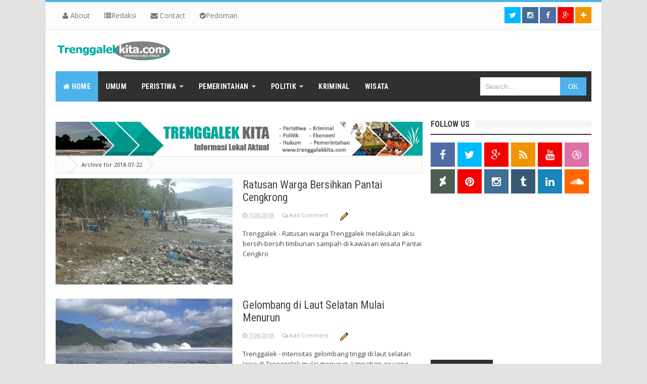

--- FILE ---
content_type: text/html; charset=UTF-8
request_url: https://www.trenggalekkita.com/2018_07_22_archive.html
body_size: 41894
content:
<!DOCTYPE html>
<html class='v2' dir='ltr' xmlns='http://www.w3.org/1999/xhtml' xmlns:b='http://www.google.com/2005/gml/b' xmlns:data='http://www.google.com/2005/gml/data' xmlns:expr='http://www.google.com/2005/gml/expr'>
<!-- Global site tag (gtag.js) - Google Analytics -->
<script async='async' src='https://www.googletagmanager.com/gtag/js?id=UA-112439752-1'></script>
<script>
  window.dataLayer = window.dataLayer || [];
  function gtag(){dataLayer.push(arguments);}
  gtag('js', new Date());

  gtag('config', 'UA-112439752-1');
</script>
<head>
<link href='https://www.blogger.com/static/v1/widgets/335934321-css_bundle_v2.css' rel='stylesheet' type='text/css'/>
<meta content='cyjJpF7xwUIwPmbhNjE2OJLBoc07BDuIvSH5Iy-p0Bs' name='google-site-verification'/>
<!-- [ Meta Tag SEO ] -->
<meta charset='utf-8'/>
<meta content='width=device-width, initial-scale=1' name='viewport'/>
<meta content='blogger' name='generator'/>
<meta content='text/html; charset=UTF-8' http-equiv='Content-Type'/>
<link href='http://www.blogger.com/openid-server.g' rel='openid.server'/>
<link href='https://www.trenggalekkita.com/' rel='openid.delegate'/>
<link href='https://www.trenggalekkita.com/2018_07_22_archive.html' rel='canonical'/>
<title>2018-07-22 -  Trenggalek Kita</title>
<meta content='noindex' name='robots'/>
<meta content='Aktual dan Informatif' name='description'/>
<meta content='2018-07-22,  Trenggalek Kita: 2018-07-22,  Trenggalek Kita' name='keywords'/>
<link href='https://www.trenggalekkita.com/feeds/posts/default' rel='alternate' title=' Trenggalek Kita - Atom' type='application/atom+xml'/>
<link href='https://www.trenggalekkita.com/feeds/posts/default?alt=rss' rel='alternate' title=' Trenggalek Kita - RSS' type='application/rss+xml'/>
<link href='http://www.blogger.com/feeds/2337756483084530710/posts/default' rel='alternate' title=' Trenggalek Kita - Atom' type='application/atom+xml'/>
<link href='/favicon.ico' rel='icon' type='image/x-icon'/>
<link href='https://plus.google.com/xxxxx/posts' rel='publisher'/>
<link href='https://plus.google.com/xxxxx/about' rel='author'/>
<link href='https://plus.google.com/xxxxx' rel='me'/>
<meta content='xxxxx' name='google-site-verification'/>
<meta content='xxxxx' name='msvalidate.01'/>
<meta content='xxxxx' name='alexaVerifyID'/>
<meta content='Indonesia' name='geo.placename'/>
<meta content='xxxxx' name='Author'/>
<meta content='general' name='rating'/>
<meta content='id' name='geo.country'/>
<!-- [ Social Media meta tag ] -->
<meta content=' Trenggalek Kita: 2018-07-22' property='og:title'/>
<meta content='website' property='og:type'/>
<meta content='https://www.trenggalekkita.com/2018_07_22_archive.html' property='og:url'/>
<meta content='https://www.trenggalekkita.com/favicon.ico' property='og:image'/>
<meta content='Aktual dan Informatif' property='og:description'/>
<meta content=' Trenggalek Kita' property='og:site_name'/>
<meta content='562901580420523' property='fb:app_id'/>
<meta content='100005787193074' property='fb:admins'/>
<meta content='en_US' property='og:locale'/>
<meta content='en_GB' property='og:locale:alternate'/>
<meta content='id_ID' property='og:locale:alternate'/>
<meta content='summary' name='twitter:card'/>
<meta content=' Trenggalek Kita: 2018-07-22' name='twitter:title'/>
<meta content='xxxxx' name='twitter:site'/>
<meta content='xxxxx' name='twitter:creator'/>
<style id='page-skin-1' type='text/css'><!--
/*
Theme Name       : Vienna Mag Pro Responsive Magazine Template
Theme Publish    : 04 Juli 2015
Theme Update     : 09 Juli 2015
Theme Version    : Style 1
Theme Base Color : White, Blue, and Black
Theme Layout     : 2 Column Boxed
Theme Designer   : Arlina Design
Designer URL     : http://arlinadesign.blogspot.com
Thanks to        : All supported
Theme License    : Premium
*/
/* CSS Reset */
html,body,div,span,applet,object,iframe,h1,h2,h3,h4,h5,h6,p,blockquote,pre,a,abbr,acronym,address,big,cite,code,del,dfn,em,img,ins,kbd,q,s,samp,small,strike,strong,sub,sup,tt,var,b,u,i,center,dl,dt,dd,ol,ul,li,fieldset,form,label,legend,table,caption,tbody,tfoot,thead,tr,th,td,article,aside,canvas,details,embed,figure,figcaption,footer,header,hgroup,menu,nav,output,ruby,section,summary,time,mark,audio,video{margin:0;padding:0;border:0;font-size:100%;font:inherit;vertical-align:baseline;}
/* CSS HTML5 */
article,aside,details,figcaption,figure,footer,header,hgroup,menu,nav,section{display:block;}body{line-height:1;display:block;}*{margin:0;padding:0;}html{display:block;}ol,ul{list-style:none;}blockquote,q{quotes:none;}blockquote:before,blockquote:after,q:before,q:after{background:transparent;}table{border-collapse:collapse;border-spacing:0;}
/* CSS Framework */
*, *:before, *:after {-webkit-box-sizing:border-box;-moz-box-sizing:border-box;box-sizing:border-box;}
.navbar,.post-feeds,.feed-links{display:none;}
.section,.widget{margin:0 0 0 0;padding:0 0 0 0;}
strong,b{font-weight:bold;padding:0;transition:color 0.2s;}
strong,b:hover{left:-0.1em;content: '[';-webkit-transform: translateX(-100%);transform: translateX(-100%);}
cite,em,i{font-style:italic;}
a:link{color:#4db2ec;text-decoration:none;outline:none;transition:all 0.25s;}
a:visited{color:#303030;text-decoration:none;}
a:link:hover{color:#303030;text-decoration:none;}
a:visited:hover{color:#4db2ec;text-decoration:none;}
a img{border:none;border-width:0;outline:none;}
img{max-width:100%;vertical-align:middle;border:0;}
abbr,acronym{border-bottom:1px dotted;cursor:help;}
sup,sub{vertical-align:baseline;position:relative;top:-.4em;font-size:86%;}
sub{top:.4em;}small{font-size:86%;}
kbd {display:inline-block;border:1px solid #ccc;border-radius:4px;padding:0.1em 0.5em;margin:0 0.2em;box-shadow:0 1px 0px rgba(0,0,0,0.2), 0 0 0 2px #fff inset;background-color:#f7f7f7;}
mark{background-color:#ffce00;color:#182025;}
p,blockquote,pre,table,figure,hr,form,ol,ul,dl{margin:1.5em 0;}
hr{height:1px;border:none;background-color:#999;}
code,kbd,pre,samp{font-family:monospace,monospace;}
pre{white-space:pre;word-wrap:normal;overflow:auto;}
blockquote{position:relative;line-height:2;margin:15px 0;border-left:3px solid #c69f73;font-weight:400;padding:0 18px;color:#999}
*:focus {outline:0!important;}
/* CSS Blog Heading */
h1,h2,h3,h4,h5,h6{font-weight:700;line-height:normal;margin:0 0 0.6em;}
h1{font-size:200%}
h2{font-size:180%}
h3{font-size:160%}
h4{font-size:140%}
h5{font-size:120%}
h6{font-size:100%}
/* CSS Form */
input,button,select,textarea{font-size:100%;line-height:normal;vertical-align:baseline;}
textarea{display:block;box-sizing:border-box;}
input::-webkit-input-placeholder,textarea::-webkit-input-placeholder,input:-moz-placeholder,textarea:-moz-placeholder,input.placeholder_text,textarea.placeholder_text{color:#888}[placeholder]:focus::-webkit-input-placeholder{transition:opacity .5s .5s ease;opacity:0}
/* Print Styling */
@media print {
*{background:transparent !important;color:#000 !important;box-shadow:none !important;text-shadow:none !important}
a,a:visited{text-decoration:underline}a[href]:after{content:" (" attr(href)")"}abbr[title]:after{content:" (" attr(title)")"}.ir a:after,a[href^="javascript:"]:after,a[href^="#"]:after{content:""}pre,blockquote{border:1px solid #999;page-break-inside:avoid}thead{display:table-header-group}tr,img{page-break-inside:avoid}img{max-width:100% !important}
@page {margin:0.5cm;}
p,h2,h3{orphans:3;widows:3}h2,h3{page-break-after:avoid}}
/* CSS List */
ul,dl{margin:.5em 0em .5em 3em}
ol{list-style:decimal outside}
ul{list-style:disc outside}
li{margin:.5em 0}
dt{font-weight:bold}
dd{margin:0 0 .5em 2em}
.post ul li span{position:relative;display:block;margin:0;padding:5px 8px;margin-bottom:10px;text-decoration:none;transition:all .3s;}
ol {counter-reset:li;list-style:none;font:15px 'Open Sans', 'lucida sans';padding:0;margin-bottom:4em;text-shadow:0 1px 0 rgba(255,255,255,.5);}
ol ol {margin: 0 0 0 2em;}
.post ol li{position:relative;display:block;padding:.4em .4em .4em .8em;
margin:.5em 0 .5em 2.5em;background:#fff;color:#666;text-decoration:none;
transition:all .3s ease-out;}
.post ol li:before {content:counter(li);counter-increment:li;position:absolute;left:-2.5em;
top:50%;margin-top:-1em;height:2em;width:2em;line-height:2em;text-align:center;}
/* CSS Post Table */
.post-body table td, .post-body table caption{border:1px solid #e6e6e6;padding:10px;text-align:left;vertical-align:top;}
.post-body table th {border:1px solid #009abf;padding:10px;text-align:left;vertical-align:top;}
.post-body table.tr-caption-container {border:1px solid #eee;}
.post-body th{font-weight:700;}
.post-body table caption{border:none;font-style:italic;}
.post-body table{}
.post-body td, .post-body th{vertical-align:top;text-align:left;font-size:13px;padding:3px 5px;border:1px solid #eee;}
.post-body td:hover{background:#fefefe;}
.post-body th{background:#00acd6;color:#fff;}
.post-body th:hover{background:#009fc6;}
.post-body td a{color:#444;}
.post-body td a:hover{color:#4db2ec;}
.post-body table.tr-caption-container td {border:none;padding:8px;}
.post-body table.tr-caption-container, .post-body table.tr-caption-container img, .post-body img {max-width:100%;height:auto;}
.post-body li {list-style-type:square;}
.post-body td.tr-caption {color:#666;font-size:80%;padding:0px 8px 8px !important;}
img {max-width:100%;height:auto;border:none;}
table {max-width:100%;width:100%;margin:1.5em auto;}
table.section-columns td.first.columns-cell{border-left:none}
table.section-columns{border:none;table-layout:fixed;width:100%;position:relative}
table.columns-2 td.columns-cell{width:50%}
table.columns-3 td.columns-cell{width:33.33%}
table.columns-4 td.columns-cell{width:25%}
table.section-columns td.columns-cell{vertical-align:top}
table.tr-caption-container{padding:4px;margin-bottom:.5em}
td.tr-caption{font-size:80%}
.widget ul {padding:0;}
/* CSS Global Wrapper */
body {background:#e3e3e3 none repeat scroll top left;margin:0;padding:0;color:#404040;font-family:'Open Sans';font-size:14px;font-weight:400;text-align:left;}
#viennapro-wrapper {max-width:1060px;margin:0 auto;padding:0;overflow:hidden;}
.post-inner {padding:15px 0 0 0;}
#header-wrapper {margin:20px;overflow:hidden;}
#header {float:left;width:100%;max-width:257px;}
.header-right {float:right;padding:0;overflow:hidden;margin:0;width:100%;
max-width:728px;}
#sidebar-wrapper {float:right;width:30%;margin:0 auto;}
.sidebar-inner {padding:15px 0;}
.header-wrapper2 {position:relative;z-index:999;}
.viennaprotop-wrapper {overflow:hidden;position:relative;}
.vitop-wrapper {padding:0 20px;position:relative;max-width:1060px;margin:0 auto;}
#footer-wrapper {text-align:left;overflow:hidden;margin:0;}
.footer {padding-bottom:.2em;}
.footer-bottom {min-height:40px;}
#footx1,#footx2,#footx3 {margin:0 .2%}
#footer-widgetpro .footer-widget {width:30.2%;float:left;margin-left:20px;}
#footer-widgetpro {max-width:1060px;overflow:hidden;margin:0 auto;}
#footer-wrapper .widget-content li {margin-left:-14px;}
#footer-wrapper .widget li {margin:5px 0 0 0;padding:5px 0 0 15px;display:block;}

--></style>
<style id='template-skin-1' type='text/css'><!--
/* CSS Body Layout */
#layout ul,body#layout div.section h4,#layout div.section h4,body#layout ul,body#layout .top-tab-widget-menu ul {display:none;}
#layout,#layout .widget-content,#layout .add_widget {border:none;}
#layout .add_widget a {color:#444;}
#layout:before {content:'Vienna Mag Pro';text-transform:uppercase;font-size:20px;color:#999;margin:0 0 20px 0;display:inline-block;font-weight:700;font-family:sans-serif;}
#layout #header-wrapper{min-height:0px;width:100%;margin:10px 0 0 0;}
#layout #footer-wrapper{padding:20px 0;overflow:visible;background:#f9f9f9;border-top:1px solid #ccc;}
#layout #footer-wrapper .add_widget {background-color:#8b9898;border:none;}
#layout #footer-wrapper .add_widget a,#layout div#mag-wrapper .add_widget a,#layout div#mag-wrapper2 .add_widget a {color:#fff;}
#layout #footer-wrapper .footer-column{width:33.33%;float:left}
#layout #footer-wrapper #column1,#layout #footer-wrapper #column2{margin:0}
#layout #footer-wrapper:before {content:'Footer Wrapper';text-transform:uppercase;font-size:16px;color:#aaa;margin:0 0 20px 0;display:inline-block;font-weight:700;font-family:sans-serif;}
#layout div#post-wrapper:before {content:'Post Wrapper';text-transform:uppercase;font-size:16px;color:#aaa;margin:0 0 20px 0;display:inline-block;font-weight:700;font-family:sans-serif;}
#layout #main-wrapper{width:70%;float:left}
#layout #sidebar-wrapper{width:30%;left:0;padding:0;float:right}
#layout #sidebar-wrapper:before {content:'Sidebar Wrapper';text-transform:uppercase;font-size:16px;color:#aaa;margin:0 0 20px 0;display:inline-block;font-weight:700;font-family:sans-serif;}
#layout .draggable-widget .widget-wrap2 {background:#c1cfd9;}
#layout #banner,#layout #banner2 {background-color:#5f6868;padding:20px 0!important;margin-bottom:20px;}
#layout #banner:before,#layout #banner2:before{content:'Ad Slot 970x90';font-size:13px;color:#fff;margin-bottom:20px;padding-bottom:5px;display:inline-block;font-weight:400;font-family:sans-serif}
#layout #banner .widget,#layout #banner2 .widget{width:80%;margin:5px auto!important;overflow:hidden;float:none}
#layout #banner .add_widget,#layout #banner2 .add_widget{width:80%;margin:5px auto!important;overflow:hidden;float:none}
#layout div#mag-wrapper .add_widget,#layout div#mag-wrapper2 .add_widget{background-color:#649fd0;border:none}
iframe#editorframe,#editorframe {width:980px!important;;}
body#layout div#post-wrapper,body#layout #post-wrapper,#layout #post-wrapper {float:left;width:70%;}
body#layout div.section,#layout div.section{background-color:transparent;border:0;font-family:sans-serif;margin:0;overflow:visible;padding:0;position:relative}
body#layout #viennapro-wrapper, body#layout .post-inner, body#layout .sidebar, body#layout .sidebar-two,body#layout #wrapper, body#layout .post-inner, body#layout .sidebar-inner {padding:0;}
body#layout #main{position:relative;background-color:#636798;padding:20px 10px!important;margin-bottom:20px;clear:both}
body#layout #main:before{content:'Recent Post';font-size:13px;color:#fff;margin-bottom:20px;padding-bottom:5px;display:block;font-weight:400;font-family:sans-serif}
body#layout .vita-list {float:left;width:79px;}
body#layout .header-wrapper {margin-top:0;}
body#layout #navigation {float:left;width:100%;}
body#layout .vita-list {float:left;width:100%;}
body#layout #header-wrapper {min-height:0px;width:100%;}
body#layout #header {width:30%;}
body#layout #header-right {width:70%;}
body#layout #vita-list-1, body#layout #vita-list-2, body#layout #vita-list-3 {width:33.3%;float:left;}
body#layout .add_widget {border:1px solid #ddd;}
body#layout #carousel {background-color:#f9aa4f;padding:20px 0!important;margin-bottom:20px;}
body#layout #carousel:before{content:'Slider';font-size:13px;color:#fff;margin-bottom:20px;padding-bottom:5px;display:inline-block;font-weight:400;font-family:sans-serif}
body#layout div#mag-wrapper,body#layout div#mag-wrapper2{width:100%;position:relative;display:inline-block;background-color:#78b9ef;padding:20px 0 !important;margin-bottom:20px;clear:both}
body#layout div#mag-wrapper:before,body#layout div#mag-wrapper2:before{content:'Mag Section';font-size:13px;color:#fff;margin-bottom:20px;padding-bottom:5px;display:block;font-weight:400;font-family:sans-serif}
body#layout #viennaprobox-1,body#layout #viennaprobox-2,body#layout #viennaprobox-3,body#layout #viennaprobox-4,body#layout #viennaprobox-5,body#layout #viennaprobox-6{width:48%;margin:4px;float:left;display:list-item;list-style:none}
body#layout #main,body#layout #main2{position:relative;background-color:#636798;padding:20px 10px !important;margin-bottom:20px;clear:both}
body#layout #main2{background-color:#84c0a0}
--></style>
<style type='text/css'>
/* CSS Fix */
#navbar-iframe,#ContactForm1,#ContactForm1 br,.quickedit,#Attribution1 {display:none;visibility:hidden}
.clear {clear:both;}
.clear:after {visibility:hidden;display:block;font-size:0;content:" ";clear:both;height:0;}
header,nav,section,aside,article,footer {display:block;}
form.searchform {margin:0;}
.widget ul {line-height:1.4em;}
.rich-snippet {padding:10px;margin:15px 0 0;border:3px solid #e6e6e6;font-size:12px;}
.status-msg-wrap {width:100%;margin:20px auto;}
.status-msg-body {padding:20px 2%;width:96%;background:#fff;}
.status-msg-border {border:none;opacity:1;width:auto;}
.status-msg-bg {background-color:#fff;}
.status-msg-hidden {padding:20px 2%;}
.rich-snippet {padding:10px;margin:15px 0 0;border:none;font-size:12px;}
#Profile1 .widget-content {display:inline-block;}
.Profile img {margin:0 10px 0 0;border-radius:5px;}
a.profile-name-link.g-profile,a.profile-link {color:#666;float:left;margin:0 0 5px 0;}
.profile-textblock {color:#666;}
.Profile .profile-datablock {margin:0 0 .5em;display:inline-block;}
span.post-count {font-size:11px;color:#666;}
#ArchiveList a.post-count-link, #ArchiveList a.post-count-link:link, #ArchiveList a.post-count-link:visited {text-decoration:none;color:#666;}
select#BlogArchive1_ArchiveMenu {width:100%;padding:10px;font-family:'Roboto Condensed';background:#fff;color:#999;border:1px solid #e6e6e6;border-radius:2px;text-transform:uppercase;}
select#BlogArchive1_ArchiveMenu:active, select#BlogArchive1_ArchiveMenu:focus {outline:none;box-shadow:none;}
select#BlogArchive1_ArchiveMenu:after {content:" ";position:absolute;top:50%;margin-top:-2px;
right:8px;width:0;height:0;border-left:5px solid transparent;border-right:5px solid transparent;border-top:5px solid #aaa;}
.CSS_LIGHTBOX {z-index:999999!important;}
.CSS_LIGHTBOX_BG_MASK_TRANSPARENT {opacity:.95!important;}

/* CSS Shortcodes */
.button{list-style:none;text-align:center;border:0;margin:10px;padding:2px;font-size:14px;clear:both;text-decoration:none;color:#fff}
.button ul {margin:0;padding:0}
.button li{display:inline;margin:5px;padding:0;list-style:none;}
.demo,.download{padding:10px 15px!important;color:#fff!important;font-weight:400;font-size:14px;font-family:'Open Sans',sans-serif;text-align:center;border-radius:2px;border:1px solid #209bbd;letter-spacing:1px;transition:background-color .2s ease-out}
.demo,.download {background-color:#26a8cc;}
.demo:hover,.download:hover {background-color:#fff;color:#26a8cc!important;}
.demo:before {content:'\f135';display:inline-block;font-weight:normal;vertical-align:top;margin-right:10px;width:16px;height:16px;line-height:24px;font-family:fontawesome;transform:rotate(0deg);transition:rotate .2s ease-out;}
.download:before {content:'\f019';display:inline-block;font-weight:normal;vertical-align:top;margin-right:10px;width:16px;height:16px;line-height:24px;font-family:fontawesome;transform:rotate(0deg);transition:rotate .2s ease-out;}
.demo:hover:before,.download:hover:before{transform:rotate(360deg);}
.first-letter{float:left;color:#f77c6a;font-size:75px;line-height:60px;padding-top:4px;padding-right:8px;padding-left:3px;font-family:Georgia}
.widget .post-body ul,.widget .post-body ol{line-height:1.5;font-weight:400;margin-bottom:0;}
.widget .post-body li{padding:0;line-height:1.5}
.su-clearfix:after,.su-clearfix:before{display:table;content:'';}
.su-clearfix:after{clear:both}
.su-tabs{margin:0 0 1.5em;padding:3px;border-radius:3px;background:#26a8cc}
.su-tabs-nav span{display:inline-block;margin-right:3px;padding:10px 15px;font-size:13px;min-height:40px;line-height:20px;border-top-left-radius:3px;border-top-right-radius:3px;color:#fff;cursor:pointer;transition:all .2s}
.su-tabs-nav span:hover{background:#2eb3d8}
.su-tabs-nav span.su-tabs-current{background:#fff;color:#333;cursor:default}
.su-tabs-nav span.su-tabs-disabled{opacity:.7;cursor:default}
.su-tabs-pane{padding:15px;font-size:13px;border-bottom-right-radius:3px;border-bottom-left-radius:3px;background:#fff;color:#333}
.su-tabs-vertical:after,.su-tabs-vertical:before{content:'';display:table}
.su-tabs-vertical:after{clear:both}.su-tabs-vertical .su-tabs-nav{float:left;width:30%}
.su-tabs-vertical .su-tabs-nav span{display:block;margin-right:0;border-radius:3px 0 0 3px}
.su-tabs-vertical .su-tabs-panes{float:left;width:70%}
.su-tabs-vertical .su-tabs-pane{border-radius:0 3px 3px 0}
.su-tabs-nav,.su-tabs-nav span,.su-tabs-pane,.su-tabs-panes{-webkit-box-sizing:border-box!important;-moz-box-sizing:border-box!important;box-sizing:border-box!important}
.su-spoiler{margin-bottom:1.5em}.su-spoiler .su-spoiler:last-child{margin-bottom:0}.su-accordion{margin-bottom:1.5em}
.su-accordion .su-spoiler{margin-bottom:.5em}
.su-spoiler-title{position:relative;cursor:pointer;min-height:20px;line-height:20px;padding:7px 7px 7px 34px;font-weight:700;font-size:13px}
.su-spoiler-icon{position:absolute;left:7px;top:7px;display:block;width:20px;height:20px;line-height:21px;text-align:center;font-size:14px;font-family:FontAwesome;font-weight:400;font-style:normal;-webkit-font-smoothing:antialiased}
.su-spoiler-content{padding:14px;transition:padding-top .2s}
.su-spoiler.su-spoiler-closed > .su-spoiler-content{height:0;margin:0;padding:0;overflow:hidden;border:none;opacity:0}
.su-spoiler-icon-plus .su-spoiler-icon:before{content:'\f068'}.su-spoiler-icon-plus.su-spoiler-closed .su-spoiler-icon:before{content:'\f067'}.su-spoiler-icon-plus-circle .su-spoiler-icon:before{content:'\f056'}.su-spoiler-icon-plus-circle.su-spoiler-closed .su-spoiler-icon:before{content:'\f055'}.su-spoiler-icon-plus-square-1 .su-spoiler-icon:before{content:'\f146'}.su-spoiler-icon-plus-square-1.su-spoiler-closed .su-spoiler-icon:before{content:'\f0fe'}.su-spoiler-icon-plus-square-2 .su-spoiler-icon:before{content:'\f117'}.su-spoiler-icon-plus-square-2.su-spoiler-closed .su-spoiler-icon:before{content:'\f116'}.su-spoiler-icon-arrow .su-spoiler-icon:before{content:'\f063'}.su-spoiler-icon-arrow.su-spoiler-closed .su-spoiler-icon:before{content:'\f061'}.su-spoiler-icon-arrow-circle-1 .su-spoiler-icon:before{content:'\f0ab'}.su-spoiler-icon-arrow-circle-1.su-spoiler-closed .su-spoiler-icon:before{content:'\f0a9'}.su-spoiler-icon-arrow-circle-2 .su-spoiler-icon:before{content:'\f01a'}.su-spoiler-icon-arrow-circle-2.su-spoiler-closed .su-spoiler-icon:before{content:'\f18e'}.su-spoiler-icon-chevron .su-spoiler-icon:before{content:'\f078'}.su-spoiler-icon-chevron.su-spoiler-closed .su-spoiler-icon:before{content:'\f054'}.su-spoiler-icon-chevron-circle .su-spoiler-icon:before{content:'\f13a'}.su-spoiler-icon-chevron-circle.su-spoiler-closed .su-spoiler-icon:before{content:'\f138'}.su-spoiler-icon-caret .su-spoiler-icon:before{content:'\f0d7'}.su-spoiler-icon-caret.su-spoiler-closed .su-spoiler-icon:before{content:'\f0da'}.su-spoiler-icon-caret-square .su-spoiler-icon:before{content:'\f150'}.su-spoiler-icon-caret-square.su-spoiler-closed .su-spoiler-icon:before{content:'\f152'}.su-spoiler-icon-folder-1 .su-spoiler-icon:before{content:'\f07c'}.su-spoiler-icon-folder-1.su-spoiler-closed .su-spoiler-icon:before{content:'\f07b'}.su-spoiler-icon-folder-2 .su-spoiler-icon:before{content:'\f115'}.su-spoiler-icon-folder-2.su-spoiler-closed .su-spoiler-icon:before{content:'\f114'}
.su-spoiler-style-default > .su-spoiler-title{padding-left:27px;padding-right:0}
.su-spoiler-style-default > .su-spoiler-title > .su-spoiler-icon{left:0}
.su-spoiler-style-default > .su-spoiler-content{padding:1em 0 1em 27px}
.su-spoiler-style-fancy{border:1px solid #ccc;background:#fff;color:#333}
.su-spoiler-style-fancy > .su-spoiler-title{border-bottom:1px solid #ccc;background:#f0f0f0;font-size:.9em}
.su-spoiler-style-fancy.su-spoiler-closed > .su-spoiler-title{border:none}
.su-spoiler-style-fancy > .su-spoiler-content{border-radius:10px}
.su-spoiler-style-simple{border-top:1px solid #ccc;border-bottom:1px solid #ccc}
.su-spoiler-style-simple > .su-spoiler-title{padding:5px 10px;background:#f0f0f0;color:#333;font-size:.9em}
.su-spoiler-style-simple > .su-spoiler-title>.su-spoiler-icon{display:none}
.su-spoiler-style-simple > .su-spoiler-content{padding:1em 10px;background:#fff;color:#333}
.su-row{clear:both;zoom:1;margin-bottom:1.5em}
.su-row:after,.su-row:before{display:table;content:''}
.su-row:after{clear:both}
.su-column{display:block;margin:0 4% 0 0;float:left;-webkit-box-sizing:border-box;-moz-box-sizing:border-box;box-sizing:border-box}
.su-column-last{margin-right:0}
.su-row .su-column{margin:0 0 0 4%}
.su-row .su-column.su-column-size-1-1{margin-left:0;margin-right:0}
.su-row .su-column:first-child{margin-left:0}
.su-column-centered{margin-right:auto!important;margin-left:auto!important;float:none!important}
.su-column embed,.su-column iframe,.su-column img,.su-column object{max-width:100%}
.su-column-size-1-1{width:100%}.su-column-size-1-2{width:48%}.su-column-size-1-3{width:30.66%}.su-column-size-2-3{width:65.33%}.su-column-size-1-4{width:22%}.su-column-size-3-4{width:74%}.su-column-size-1-5{width:16.8%}.su-column-size-2-5{width:37.6%}.su-column-size-3-5{width:58.4%}.su-column-size-4-5{width:79.2%}.su-column-size-1-6{width:13.33%}.su-column-size-5-6{width:82.66%}
.su-box{margin:0 0 1.5em;border-width:2px;border-style:solid}
.su-box-title{display:block;padding:.5em 1em;font-weight:700;font-size:1.1em}
.su-box-content{background-color:#fff;color:#444;padding:1em}
.su-box-style-soft .su-box-title{background-image:none;background-position:0 0;background-repeat:repeat-x}
.su-box-style-bubbles .su-box-title,.su-box-style-glass .su-box-title{background-image:none;background-position:0 50%;background-repeat:repeat-x}
.su-box-style-noise .su-box-title{background-image:none;background-position:0 0;background-repeat:repeat-x}
.su-note{margin:0 0 1.5em;border-width:1px;border-style:solid}
.su-note-inner{padding:1em;border-width:1px;border-style:solid}
.su-expand{margin:0 0 1.5em}
.su-expand-content{overflow:hidden}
.su-expand-link{margin-top:.5em;cursor:pointer}
.su-expand-link:hover{opacity:.7}.su-expand-link a,.su-expand-link a:active,.su-expand-link a:focus,.su-expand-link a:hover,.su-expand-link a:visited{display:inline;text-decoration:none;background:transparent;border:none}
.su-expand-link-style-default .su-expand-link a,.su-expand-link-style-default .su-expand-link a:hover{text-decoration:none}
.su-expand-link-style-underlined .su-expand-link span{text-decoration:underline}
.su-expand-link-style-dotted .su-expand-link span{border-bottom:1px dotted #333}
.su-expand-link-style-dashed .su-expand-link span{border-bottom:1px dashed #333}
.su-expand-link-style-button .su-expand-link a{display:inline-block;margin-top:.2em;padding:.2em .4em;border:2px solid #333}
.su-expand-link-more{display:none}
.su-expand-collapsed .su-expand-link-more,.su-expand-link-less{display:block}
.su-expand-collapsed .su-expand-link-less{display:none}
.su-expand-link i{display:inline-block;margin:0 .3em 0 0;vertical-align:middle;color:inherit}
.su-expand-link img{display:inline-block;width:1em;height:1em;margin:0 .3em 0 0;vertical-align:middle}
.su-accordion > :first-child,.su-box-content > :first-child,.su-column-inner > :first-child,.su-expand-content > :first-child,.su-note-inner > :first-child,.su-spoiler-content > :first-child{margin-top:0}
.su-accordion > :last-child,.su-box-content > :last-child,.su-column-inner > :last-child,.su-expand-content > :last-child,.su-note-inner > :last-child,.su-spoiler-content > :last-child,.su-tabs-pane > :last-child{margin-bottom:0}

/* CSS Outer Wrapper */
#viennapro-wrapper {background:#fff;max-width:1060px;margin:0 auto;padding:0 20px;overflow:hidden;-webkit-box-sizing:initial;-moz-box-sizing:initial;box-sizing:initial;box-shadow:0 0 3px #ccc;}

/* CSS Content Wrapper */
#content-wrapper {background-color:#fff;margin:10px auto;padding:0;word-wrap:break-word;}

/* CSS Top Menu Wrapper */
.viennaprotop-wrapper{background:#fcfcfc;position:relative;overflow:hidden;margin-left:-20px;margin-right:-20px;padding:10px 0;border-bottom:1px solid #e3e3e3;border-top:4px solid #4db2ec;}
.header-wrapper2 {margin:0 auto;padding:0}
.top-menupro {display:block;margin:0 auto;float:left;padding:0;width:100%;background:transparent;}
.top-menupro ul {width:100%;padding:0;margin:0;text-align:left;}
.top-menupro li {list-style-type:none;float:left;padding:0;margin:0;}
.top-menupro li a{position:relative;color:#777;display:block;margin:0;padding:10px 14px;line-height:100%;transition:color .3s}
.top-menupro ul li:first-child a{margin-left:-20px;}
.top-menupro ul li a:active, .top-menupro ul li.highlight a {text-decoration:none;}
.top-menupro ul li a:hover {color:#4db2ec;text-decoration:none;}
.top-menupro li.doremifa {float:right;margin-left:3px;}
.top-menupro li.doremifa a{padding:0;width:32px;height:32px;line-height:32px;text-align:center}
.top-menupro li.doremifa a i{text-align:center;color:#777;}
.top-menupro li.doremifa a:hover i{color:#fff;}
.top-menupro li.doremifa.join{background:#f29400;margin-right:-20px;}
.top-menupro li.doremifa.instagram{background:#406f94;}
.top-menupro li.doremifa.gplus{background:#f20000;}
.top-menupro li.doremifa.twitter{background:#00baff;}
.top-menupro li.doremifa.facebook{background:#516ca4;}
.top-menupro li.doremifa a i,.top-menupro li.doremifa a:hover i{color:#fff;}
.top-menupro a#pull {display:none;}

/* CSS Header Wrapper */
#header-wrapper {margin:20px auto;padding:0;overflow:hidden;max-width:1060px;overflow:hidden;}
#header {float:left;width:100%;max-width:230px;color:#444;margin:0;}
#header h1, #header h2, #header p {font-family:'Roboto Condensed';font-size:260%;font-weight:700;color:#444;text-transform:uppercase;}
#header a {color:#444;text-decoration:none;transition:all 0.3s ease-out;}
#header a:hover {color:#4db2ec;}
#header .description {font-size:100%;font-weight:400;color:#666;text-transform:none;line-height:normal;margin:0;}
.header img {display:block;}
.header-right {float:right;padding:0;overflow:hidden;margin:0;width:100%;
max-width:728px;}
.header-right img {display:block;}
.Header h1,.Header h2 {margin-bottom:10px;}

/* CSS Main Menu */
.slide-menu {display:none;background:#4db2ec;padding:0 15px;height:60px;line-height:60px;color:#fff!important;}
.slide-menu:hover {background:#4db2ec;}
#nav{font-family:'Roboto Condensed';font-size:14px;text-transform:uppercase;letter-spacing:.3px;font-weight:700;background:#303030;height:60px;line-height:60px;margin:0 auto;-webkit-box-sizing:initial;-moz-box-sizing:initial;box-sizing:initial}
.vienna-menupro {background:#303030;list-style:none;margin:0 0 0 0;float:left;}
.vienna-menupro:before,.vienna-menupro:after {content: " ";display:table;}
.vienna-menupro:after {clear:both;}
.vienna-menupro ul {list-style:none;margin:0 0 0 0;width:12em;}
.vienna-menupro a {display:block;padding:0 15px;}
.vienna-menupro li {position:relative;margin:0 0;}
.vienna-menupro > li {float:left;}
.vienna-menupro > li > a {display:block;height:60px;line-height:60px;color:#fff;}
.vienna-menupro > li > a.active {background:#4db2ec;}
.vienna-menupro > li:hover > a {background:#48a5da;color:#fff;}
.vienna-menupro li ul {background:#fff;display:block;position:absolute;left:0;top:70%;z-index:10;visibility:hidden;opacity:0;box-shadow:0 0 5px rgba(0,0,0,0.1);transition:all .3s;}
.vienna-menupro li li ul {left:100%;top:-1px;}
.vienna-menupro > li.hover > ul {visibility:visible;opacity:1;top:100%;}
.vienna-menupro li li.hover ul {visibility:visible;opacity:10;}
.vienna-menupro li li a {display:block;color:#444;position:relative;z-index:100;height:46px;line-height:46px;font-weight:400;text-transform:none;transition:initial;}
.vienna-menupro li li a:hover {background:#4db2ec;color:#fff;}
.vienna-menupro li li li a {background:#fff;z-index:20;color:#444;}
.vienna-menupro li .parent:after {content: "\f0d7";font-family:FontAwesome;font-style:normal;font-weight:normal;text-decoration:inherit;padding-left:6px;color:#ccc;}
.vienna-menupro li:hover .parent:after{color:#fff;}
.vienna-menupro li:hover ul li .parent:after {content: "\f0da";font-family:FontAwesome;font-style:normal;font-weight:normal;text-decoration:inherit;padding-left:6px;color:#ccc;float:right;}
.vienna-menupro li ul li .parent:hover:after {color:#fff;}
#search-form {background:#303030;float:right;margin:0 0;width:230px;}
#search-form table {width:100%;margin:0 0 0 0;}
#search-form td.search-box {padding-right:30px;}
#search-form input#search-box[type="text"] {background:#fff;height:36px;line-height:36px;margin:5px 0 5px 10px;padding:0 10px;width:99%;color:#aaa;border:0;-webkit-box-sizing:initial;-moz-box-sizing:initial;box-sizing:initial;}
#search-form input#search-button[type="submit"] {font-family:FontAwesome;background:#4db2ec;color:#fff;height:36px;line-height:36px;margin:5px 10px 5px -2px;padding:0 16px;border:0;outline:none;transition:all 0.25s;-webkit-box-sizing:initial;-moz-box-sizing:initial;box-sizing:initial;}
#search-form input#search-button[type="submit"]:hover{background:#48a5da;cursor:pointer;}
#search-form input#search-box[type="text"]:focus {background:#fff;color:#444;outline:none;}

/* CSS Post Wrapper */
#post-wrapper {background:transparent;color:#444;float:left;width:68.5%;margin:15px 0;}
.post-inner {padding:15px 0 0 0;}
.breadcrumbs{position:relative;background:none repeat scroll 0 0 #fcfcfc;border:1px solid #e3e3e3;border-radius:2px;font-size:80%;height:22px;line-height:22px;margin-bottom:10px;margin-top:1px;overflow:hidden;padding:5px;-webkit-box-sizing:initial;-moz-box-sizing:initial;box-sizing:initial;}
.breadcrumbs>span {position:relative;padding:10px 15px;}
.breadcrumbs>span:last-child{background:none repeat scroll 0 0 transparent;color:#333}
.breadcrumbs a{color:#333}
.breadcrumbs a:hover{color:#7fa8f0}
.breadcrumbs>span:before, .breadcrumbs>span:after {z-index:1;content: " ";border:19px solid transparent;height:0;width:0;right:-27px;top:-1px;position:absolute;border-left-color:#ddd;}
.breadcrumbs>span:before {border-left-color:#e3e3e3;}
.breadcrumbs>span:after {float:left;border-left-color:#fcfcfc;right:-24px;border-width:18px;top:0;}
.post {background:#fff;margin:0;padding:20px;}
.post-body{line-height:1.7em;color:#444;margin-top:15px;font-size:15px}
.post-body img {max-width:95%;margin:0 auto;height:auto;}
h3.post-title, h2.post-title, h1.post-title {font-family:'Roboto Condensed',sans-serif;font-size:20px;font-weight:400;text-align:center;padding:15px;}
h3.post-title a, h2.post-title a, h1.post-title a, h2.post-title, h1.post-title {color:#999;}
h3.post-title a:hover, h2.post-title a:hover, h1.post-title a:hover {color:#4db2ec!important;}
.viennapro-info {background:transparent;margin-top:5px;margin-bottom:5px;color:#fff;font-size:12px;text-align:left;padding:0;box-shadow:none;}
.viennapro-info a {display:inline;background:transparent;color:#666;padding:4px 6px 4px 6px;transition:all .3s ease-out;}
.viennapro-info a:hover {color:#4db2ec;}
.author-info, .time-info, .comment-info, .label-info, .review-info {margin-right:0;display:inline-block;color:#666;padding:10px 5px;}
.timestamp-link abbr {border-bottom:none;}
.pagenext{padding:15px 0;background:#fff;}
.pagenext-kiri{width:50%;float:left;margin:0;text-align:left;color:#4399cd;transition:all .3s ease-out;}
.pagenext-kanan{width:50%;float:right;margin:0;text-align:right;color:#4399cd;border-left:1px solid #ddd;transition:all .3s ease-out}
.pagenext-kanan:hover .pager-title-left,.pagenext-kiri:hover .pager-title-left{color:#444!important;}
.pagenext-kiri a,.pagenext-kanan a{color:#666;}
.pagenext-kanan a:hover,.pagenext-kiri a:hover{color:#444!important;}
.pagenext-kiri a,.pagenext-kanan a,.current-pageleft,.current-pageright{font-size:14px;font-family: 'Roboto Condensed',Helvetica,Arial,sans-serif;font-weight:400;background:none;text-decoration:none}
.current-pageleft{padding:0 0 0 15px;}
.current-pageright{padding:0 15px 0 0;}
.pager-title-left{font-size:22px;font-weight:700;text-transform:uppercase;transition:all .3s ease-out}
.isipagenext-kiri{margin:0}
.isipagenext-kanan{margin:5px 10px 10px}
#blog-pager-newer-link{float:left;padding:0 0 0 15px;}
#blog-pager-older-link{float:right;padding:0 15px 0 0;}
.blog-pager,#blog-pager{clear:both;text-align:center}
.feed-links{clear:both;line-height:2.5em;}
span.post-author.vcard {visibility:hidden;width:0;height:0;}
.post-header, .post-footer {line-height:initial;width:0;height:0;}

/* CSS Comments */
#comments{background:#fff;clear:both;margin:20px auto 0;line-height:1em;padding:20px;border:1px solid #e3e3e3;}
#comments h3{display:inline;line-height:20px;margin-bottom:20px;margin-top:-20px;margin-left:-20px;font-size:14px;position:absolute;background:#fff;color:#999;font-weight:700;text-transform:uppercase;padding:10px 20px 10px 50px;border:1px solid #e6e6e6;border-top:none;border-left:none;}
#comments h3:before {font-family:fontawesome;content:"\f086";margin-right:10px;font-size:20px;padding:10px 15px;position:absolute;left:0;top:0;font-weight:normal;}
#comments .click-comment{background:#fff;color:#999;float:right;text-decoration:none;display:inline;line-height:20px;margin-bottom:20px;margin-top:-20px;margin-right:-20px;font-size:14px;font-weight:700;text-transform:uppercase;padding:10px 20px;border:1px solid #e6e6e6;border-top:none;border-right:none;}
#comments .click-comment:hover{background:#fafafa;color:#666;}
.comment_avatar_wrap{border-radius:10%;width:46px;height:46px;border:none;background:none;text-align:center;padding:0;overflow:hidden;}
#comments .comment_avatar {border-radius:10%;width:46px;height:46px;max-width:46px;max-height:46px;background:#f9f9f9;padding:4px;text-align:center;position:absolute;top:0;left:0;overflow:hidden;}
#comments .comment_admin .comment_avatar{border-radius:10%;width:46px;height:46px;max-width:46px;max-height:46px;padding:4px;text-align:center;position:absolute;top:0;left:0;overflow:hidden;}
#comments .comment_avatar img {border-radius:10%;width:46px;height:46px;max-width:46px;max-height: 46px;background:url(https://blogger.googleusercontent.com/img/b/R29vZ2xl/AVvXsEh34LryziYCEa-S8ybmwjAUVUYXF_-9jLN3rd8ZASnk3A_7X_gbJwXRtUIQ5A7fxlsAYP4jlEuZ9iYP5RtqcWhNBxYtGZ67s4BEmQ0vA0iB3rEl9BgDl3sJKbDzgA_wxULHid4t1KeN_kaH/s1600/avatwisted.png) no-repeat;overflow:hidden;}
.comment_avatar img{border-radius:10%;width:46px;height:46px;background:url(https://blogger.googleusercontent.com/img/b/R29vZ2xl/AVvXsEh34LryziYCEa-S8ybmwjAUVUYXF_-9jLN3rd8ZASnk3A_7X_gbJwXRtUIQ5A7fxlsAYP4jlEuZ9iYP5RtqcWhNBxYtGZ67s4BEmQ0vA0iB3rEl9BgDl3sJKbDzgA_wxULHid4t1KeN_kaH/s1600/avatwisted.png) no-repeat;overflow:hidden;}
.comment_name a{font-weight:700;font-size:15px;padding:5px 0;color:#666;text-decoration:none}
.comment_child .comment_name a{color:#666;}
.comment_child .comment_name a:hover {color:#4db2ec;}
.comment_admin .comment_name{background:#fff;padding:0 20px 0 65px;left:5px;top:10px;display:inline;font-weight:700;font-size:16px;text-decoration:none;border-radius:3px;}
.comment_admin .comment_date{left:10px;font-weight:700;font-size:11px;}
.comment_name{font-size:16px;background:#fff;font-weight:700;padding:0 20px 0 65px;position:absolute;left:5px;top:10px;display:inline;line-height:35px;border-radius:3px;transition:all .3s ease-out;}
.comment_name:hover,.comment_name a:hover,.comment_admin .comment_name a:hover,.comment_admin .comment_name:hover{color:#4db2ec;}
.comment_service{position:absolute;top:31px;right:0;}
.item-control {display:inline-block;}
.comment_date a{font-size:11px;font-weight:400;text-transform:none;text-decoration:initial;
color:#666!important;text-align:center;padding:1px 6px;opacity:0.9;transition:all .3s ease-out;}
.comment_date a:hover{color:#4db2ec!important;}
.comment-delete{font-size:11px;color:#666!important;opacity:0.9;}
.comment-delete:hover{color:#4db2ec!important;}
.comment_body{margin:20px 0;padding:0;position:relative;}
.comment_body p{line-height:1.6em;color:#666;font-size:14px;font-family:'Open Sans',Helvetica,Arial,sans-serif;word-wrap:break-word;background:#fafafa;padding:30px 20px;position:relative;margin-top:25px;border-radius:6px;box-shadow:0 0 0 1px #e6e6e6;transition:all .3s ease-out;}
.comment_body p:before, .comment_body p:after {bottom:100%;left:5%;border:solid transparent;
content:" ";height:0;width:0;position:absolute;pointer-events:none;}
.comment_body p:after {border-color:rgba(255,255,255,0);border-bottom-color:#fafafa;
border-width:8px;margin-left:-8px;}
.comment_body p:before {border-color:rgba(255,225,255,0);border-bottom-color:#ddd;border-width:9px;margin-left:-9px;transition:all .3s ease-out;}
.comment_child .comment_body p{color:#666;}
.comment_body p img{vertical-align:middle;margin:0 5px;}
.comment_body p:hover{box-shadow:0 0 0 1px #ccc;}
.comment_body p:hover:before {border-bottom-color:#aaa;}
.comment_inner{padding-bottom:5px;margin:5px 0}
.comment_child .comment_wrap{padding-left:7%}
.comment_child .comment_body{margin-top:-15px;}
.comment_reply{display:inline-block;background:#fdfdfd;color:#999!important;text-align:center;
font-size:11px;margin:0;padding:2px 6px 4px 6px;border-radius:2px;border:1px solid #ccc;}
.comment_reply:hover{text-decoration:none!important;background:#fff;color:#6991d8!important;border-color:#7fa8f0;}
.comment-form{width:100%;max-width:100%;margin-bottom:10px;padding:0;}
.comment_form a{text-decoration:none;text-transform:uppercase;font-weight:700;font-family:Arial,Helvetica,sans-serif;font-size:15px;color:#666}
#comment-editor{width:103%!important;background:url('//4.bp.blogspot.com/-jSUS8v5kwpQ/U8Z_6Ufr-PI/AAAAAAAAEYY/o4cQPKvt8vQ/s1600/loading.gif') no-repeat 50% 25%;position:relative;margin-left:-8px;margin-top:-15px}
.comment-form p{position:relative;background:#fdfdfd;font-size:14px;font-family:'Open Sans',Helvetica,Arial,sans-serif;line-height:1.5em;margin-bottom:20px;padding:15px;border:1px solid #ddd}
.comment-form p:after, .comment-form p:before {top:100%;left:8%;border:solid transparent;content:" ";height:0;width:0;position:absolute;pointer-events:none;}
.comment-form p:after {border-color:rgba(68,68,68,0);border-top-color:#fdfdfd;border-width:9px;margin-left:-9px;}
.comment-form p:before {border-color:rgba(221,221,221,0);border-top-color:#c3c3c3;border-width:10px;margin-left:-10px;transition:all .3s ease-out;}
.comment_reply_form{padding:0 0 0 7%}
.comment_reply_form .comment-form{width:100%}
.comment_emo_list .item{float:left;text-align:center;height:40px;width:41px;margin:0 0 10px;}
.comment_emo_list span{display:block;font-weight:400;font-size:11px;letter-spacing:1px;color:#666}
.comment_youtube{max-width:100%!important;width:400px;height:225px;display:block;margin:auto}
.comment_img{max-width:100%!important}
#respond{overflow:hidden;padding-left:10px;clear:both}
.unneeded-paging-control,.comment_author_flag{display:none}
.comment_admin .comment_author_flag{font-family:FontAwesome;display:inline-block;font-size:15px;font-weight:400;color:#7fa8f0;text-align:center;line-height:normal;margin-left:5px}
.spammer-detected{font-size:14px!important;color:#fff!important;background:#5cb0d8!important;margin:25px;
display:inline-block;padding:10px 15px!important;}
.deleted-comment{display:inline-block;color:#999;word-wrap:break-word;background:#f9f9f9;margin-top:20px;padding:10px;font-size:13px;font-family:'Open Sans',Helvetica,Arial,sans-serif;border-radius:3px;opacity:1;}
iframe{border:none;overflow:hidden}
.paging-control-container{text-align:center;margin:0 0 0 25%;}
.paging-control-container a{text-align:center;margin:0 auto;background:#666;padding:5px 10px;
color:#fff;transition:all .3s ease-out}
.paging-control-container a:hover{background:#e6ae48;color:#fff;}
.comment_header {padding:0;}
.comment_child .comment_header {padding:0;}
#emo-box,#hide-emo {display:none}
.small-button1 a {font-size:12px;cursor:pointer;font-weight:400;margin:10px 5px 5px 0;text-decoration:none;text-transform:none;text-shadow:none;display:inline-block;color:#fff;padding:2px 10px;cursor:pointer;border-radius:2px;background-color:rgba(0,0,0,0.5);transition: all 0.3s ease-out;}
.small-button1:hover a{background-color:rgba(0,0,0,0.8);color:#fff;display:inline-block;}
span.small-button1 {text-align:left;display:inline-block;}

/* CSS Sidebar Wrapper */
#sidebar-wrapper {background:transparent;float:right;width:30%;margin:0 auto;}
.sidebar-inner {padding:15px 0;}
.sidebar .widget-content,.sidebar-two .widget-content {padding:15px 0;}
.sidebar h2,.sidebar-two h2,.sidebar h3,.sidebar-two h3{overflow:hidden;position:relative;font-family:'Roboto Condensed';font-size:16px;font-weight:700;padding:10px 0;margin:0;text-transform:uppercase;display:block;background:#fff;border-bottom:2px solid #303030;transition:All .3s ease-out}
.sidebar h2:after,.sidebar-two h2:after,.sidebar h3:after,.sidebar-two h3:after{content:'';display:inline-block;position:absolute;height:14px;top:0;margin:12px 0 12px 10px;width:100%;background:url(https://blogger.googleusercontent.com/img/b/R29vZ2xl/AVvXsEgjhTHNoac5n5L0n9VDugO5AI8Xdaulp3K0J6sCPo13SDCdhH_3jdYQZihVvUfVXiM11ak5XyyKl4C_QxO6GsEDjSlManvw6Ln9E_B9ca3vs6N7mMoQjk3UEOo6rBXRAHRg9eIWc6Q0pCB1/s1600/repeat-bg.png)repeat}
.vita-list h2, .vita-list h3{font-family:'Roboto Condensed';font-size:16px;font-weight:400;color:#444;padding:0;text-transform:uppercase;display:block;background:#fff;transition:All 0.3s ease-out;}
.sidebar .widget,.sidebar-two .widget {background:#fff;margin:0 0 15px;}
.sidebar ul, .sidebar ol,.sidebar-two ul, .sidebar-two ol {list-style-type:none;margin:0;padding:15px 0;padding-top:5px;}
.sidebar li,.sidebar-two li {margin:5px 0;padding:0;}

/* CSS viprotabs */
.viprotabs, .vita-list {margin:0;}
.viprotabs .vita-list {padding:0;}
.viprotabs-menu {padding:0;margin:0;border-bottom:2px solid #303030;}
.viprotabs-menu li{margin:0;text-transform:uppercase;list-style:none;text-align:center;display:inline-block;background:#fff;color:#444;cursor:pointer;position:relative;line-height:40px;font-weight:700;font-size:13px}
.viprotabs-menu li:hover {color:#4db2ec;}
.viprotabs-menu .active-tab span{text-align:center;display:inline-block;padding:2px 12px 0;background-color:#303030;color:#fff}
.viprotabs-menu li span{display:block;padding:2px 12px 0}
.viprotabs-menu li:before {display:none;font-family:Fontawesome;text-align:center;font-size:16px;padding:2px 15px 0;}
.viprotabs-menu li:nth-child(1):before {content:'\f09e';}
.viprotabs-menu li:nth-child(2):before {content:'\f006';}
.viprotabs-menu li:nth-child(3):before {content:'\f0e6';}
.viprotabs-content {padding:5px 0;background:#fff;margin-bottom:15px}
.viprotabs-content .sidebar li {margin:0;padding:0;}
.viprotabs-content .widget li {background:#fff;float:none!important;}
.viprotabs-content .widget ul {background:#fff;overflow:visible;}

/* CSS Popular Post */
.item-snippet {display:none;}
.PopularPosts .item-thumbnail {float:right;margin:0;}
#PopularPosts1 h2,#PopularPosts2 h2 {margin:0;}
.PopularPosts .popular-posts ul li{list-style:none;overflow:hidden;padding:0;margin:10px 0;}
#PopularPosts1 .popular-posts,#PopularPosts2 .popular-posts {position:relative;}
.PopularPosts ul {counter-reset:trackit;}
.popular-posts ul li div.item-thumbnail-only:before{content:"0"counters(trackit,"");float:left;width:50px;height:100px;text-align:center;line-height:100px;font-size:2em;font-weight:500;text-decoration:overline;color:#aaa}
.popular-posts ul li:hover div.item-thumbnail-only:before{content:'\f115';font-family:Fontawesome;text-decoration:none;color:#4db2ec}
.PopularPosts .popular-posts ul li .item-content {counter-increment:trackit;}
div.item-thumbnail-only {counter-increment:trackit;}
.PopularPosts .popular-posts ul li a {color:#444;transition:all .3s}
.PopularPosts .popular-posts ul li a:hover {color:#4db2ec}
.PopularPosts .item-title{display:table-cell;vertical-align:middle;height:100px;line-height:normal;text-overflow:ellipsis;padding:0 10px 0 0}
.PopularPosts .item-thumbnail img {display:block;float:left;width:100px;height:auto;padding:0;}
.popular-posts ul {padding-left: 0;}
#footer-wrapper .popular-posts ul li:nth-child(n+4) {display:none;}
#footer-wrapper .popular-posts ul li {border-bottom-color:#4f4f4f;background:#262525;}
#footer-wrapper .popular-posts ul li:nth-child(3) {border-bottom:0;}
.makesticking{background:none!important;position:fixed;top:15px;z-index:20;-webkit-transform:translateZ(0);}
#PopularPosts2 .widget-content {padding:0;margin:auto;}

/* CSS Footer Wrapper */
#footer-wrapper{position:relative;z-index:21;text-align:left;overflow:hidden;background:#303030;margin:0;padding:15px 0 0;margin-top:20px;margin-left:-20px;margin-right:-20px;border-top:4px solid #4db2ec;}
#footer-widgetpro .footer-widget {width:30.2%;float:left;margin-left:20px;padding-top:10px;padding-bottom:15px;}
#footer-widgetpro {max-width:1060px;overflow:hidden;margin:0 auto;}
#footer-wrapper h2,#footer-wrapper h3 {position:relative;font-size:15px;font-weight:700;color:#f0f2f4;padding:10px 0;text-transform:uppercase;display:block;border-bottom:2px solid #404040;}
#footer-wrapper h2:after,#footer-wrapper h3:after{content:"";position:absolute;bottom:-2px;left:0;width:110px;height:2px;background:#4db2ec}
#footer-wrapper .widget-content {text-align:left;font-family:'Open Sans',Helvetica;margin:20px 0 15px;color:#f1f1f1;}
#footer-wrapper .widget-content li {margin-left:-14px;color:#f1f1f1}
#footer-wrapper .widget li {margin:5px 0 0 0;padding:5px 0 0 0;display:block;}
.footer li a {padding-top:0;padding-right:0;line-height:2em;font-size:13px;
font-weight:400;font-family:'Open Sans',Helvetica;color:#f1f1f1;margin:0}
.footer li a:hover {color:#fff;}
#footer-last{overflow:hidden;background:#252525;padding:15px;margin:15px 0 0}
.vieleftcredit {float:left;margin:10px;color:#ccc;font-size:13px;font-weight:400;}
#vierightcredit {float:right;margin:10px;color:#ccc;font-size:13px;font-weight:400;}
.vieleftcredit a,#vierightcredit a {color:#ccc;text-decoration:none;}
.vieleftcredit a:hover,#vierightcredit a:hover {color:#fff;text-decoration:none;}
.footer {font-weight:400;padding-bottom:.2em;}
.footer-bottom {min-height:40px;}
#footx1,#footx2,#footx3 {margin:0 .2%}
.footer {font-weight:400;padding-bottom:.2em;}
a.vierightcredit-social{display:inline-block;margin:0 5px;font-family:FontAwesome;font-size:1.3em;}

/* CSS label */
.widget-content.cloud-label-widget-content {display:inline-block;width:100%;}
.label-size-1,.label-size-2,.label-size-3,.label-size-4,.label-size-5 {font-size:100%;opacity:1}
.cloud-label-widget-content{text-align:left;padding:10px;}
.label-count {white-space:nowrap;display:inline-block;}
#sidebar-wrapper .widget-content.list-label-widget-content {padding:0;}
#sidebar-wrapper .Label li{position:relative;background:#fff;color:#444;padding:0;margin:0;text-align:left;width:100%;border-bottom:0;transition:all .3s ease-out}
#sidebar-wrapper .Label li:first-child{border-top:0;}
#sidebar-wrapper .Label li:last-child{border-bottom:0;}
#sidebar-wrapper .Label li:hover {background:#fff;color:#4db2ec;}
#sidebar-wrapper .Label li:before {content:"";position:absolute;width:0;height:100%;background:#4fafe9;transition:all .2s ease-in-out;}
#sidebar-wrapper .Label li:hover:before {width:100%;}
#sidebar-wrapper .Label li a{padding:0 0 0 20px;display:block;position:relative;line-height:42px;color:#787878;text-decoration:none;transition:all .3s ease-out}
#sidebar-wrapper .Label li a:hover {color:#fff;}
#sidebar-wrapper .Label li span{float:right;height:42px;line-height:42px;width:42px;text-align:center;display:inline-block;background:#4fafe9;color:#fff;position:absolute;top:0;right:0;z-index:2}
#sidebar-wrapper .Label li:nth-child(1) span,#sidebar-wrapper .Label li:nth-child(1):before,#sidebar-wrapper .Label li:nth-child(7) span,#sidebar-wrapper .Label li:nth-child(7):before {background:#ca85ca;}
#sidebar-wrapper .Label li:nth-child(2) span,#sidebar-wrapper .Label li:nth-child(2):before,#sidebar-wrapper .Label li:nth-child(8) span,#sidebar-wrapper .Label li:nth-child(8):before {background:#e54e7e;}
#sidebar-wrapper .Label li:nth-child(3) span,#sidebar-wrapper .Label li:nth-child(3):before,#sidebar-wrapper .Label li:nth-child(9) span,#sidebar-wrapper .Label li:nth-child(9):before {background:#61c436;}
#sidebar-wrapper .Label li:nth-child(4) span,#sidebar-wrapper .Label li:nth-child(4):before,#sidebar-wrapper .Label li:nth-child(10) span,#sidebar-wrapper .Label li:nth-child(10):before {background:#f4b23f;}
#sidebar-wrapper .Label li:nth-child(5) span,#sidebar-wrapper .Label li:nth-child(5):before,#sidebar-wrapper .Label li:nth-child(11) span,#sidebar-wrapper .Label li:nth-child(11):before {background:#46c49c;}
#sidebar-wrapper .Label li:nth-child(6) span,#sidebar-wrapper .Label li:nth-child(6):before,#sidebar-wrapper .Label li:nth-child(12) span,#sidebar-wrapper .Label li:nth-child(12):before {background:#607ec7;}
#sidebar-wrapper .label-size{position:relative;display:block;float:left;margin:0 4px 4px 0;font-size:13px;transition:all 0.3s;}
#sidebar-wrapper .label-size a{background:#fff;background-image:linear-gradient(to bottom,rgba(255,255,255,1)0,rgba(250,250,250,1)70%,rgba(246,246,246,1)99%,rgba(246,246,246,1)100%);display:inline-block;color:#444;padding:5px 8px;font-weight:400;border:1px solid #e3e3e3;background-repeat:repeat-y;background-size:100% 90px;background-position:0 -30px;transition:all .3s}
#sidebar-wrapper .label-count{opacity:0;visibility:hidden;font-size:85%;display:inline-block;position:absolute;top:-10px;right:-10px;background:#4fafe9;color:#fff;white-space:nowrap;padding:0;width:22px;height:22px;line-height:22px;border-radius:100%;text-align:center;z-index:1;transition:all .3s}
#sidebar-wrapper .label-size:hover .label-count{opacity:1;visibility:visible;top:-5px}
#sidebar-wrapper .label-size a:hover{color:#444;background-image:linear-gradient(to bottom,rgba(255,255,255,1)0,rgba(250,250,250,1)18%,rgba(255,255,255,1)99%,rgba(255,255,255,1)100%);background-position:0 0}
#footer-wrapper .Label li {background:transparent;float:left;padding:5px;margin:0;text-align:left;width:45%;transition:all .3s ease-out;}
#footer-wrapper .Label li:hover {color:#fff;}
#footer-wrapper .Label li a {color:#eee;transition:all .3s ease-out;}
#footer-wrapper .Label li a:hover {color:#fff;}
#footer-wrapper .Label li span{float:right;color:#eee;margin:0;padding:4px 6px;text-align:center;font-size:14px;font-weight:400;border-radius:2px;}
#footer-wrapper .Label li span:hover{color:#fff}
#footer-wrapper .label-size{position:relative;background:#404040;color:#fff;display:block;float:left;margin:0 1px 1px 0;font-size:14px;transition:all 0.4s;}
#footer-wrapper .label-size a {display:inline-block;color:#fff;padding:6px 8px;font-weight:400;}
#footer-wrapper .label-size a:hover {background:#222;color:#fff;transition:all 0.2s;}
font-style:normal;font-weight:normal;text-decoration:none;color:#fff;transition:initial;}
#footer-wrapper .label-size:hover, #footer-wrapper-inner .label-size:hover{background:#4db2ec;color:#fff;}
#footer-wrapper .label-count{opacity:0;visibility:hidden;font-size:85%;display:inline-block;position:absolute;top:-10px;right:-10px;background:#fb4646;color:#fff;white-space:nowrap;padding:0;width:22px;height:22px;line-height:22px;border-radius:100%;text-align:center;z-index:1;transition:all .3s}
#footer-wrapper .label-size:hover .label-count{opacity:1;visibility:visible;top:-5px}

/* CSS Ad Slot Wrapper */
.banner,.banner2 {margin:0 auto;text-align:center;overflow:hidden;}
.banner .widget,.banner2 .widget {width:100%;max-width:100%;margin:0 auto;background:transparent;text-align:center;overflow:hidden;padding-top:15px;padding-bottom:15px;}
.banner img, .banner iframe,.banner2 img, .banner2 iframe{display:block;margin:0 auto;text-align:center;}
.kotak_iklan {text-align:center;margin:0 auto;transition:all 1s ease-out;}
.kotak_iklan .sidebar .widget-content,.kotak_iklan .sidebar-two .widget-content{padding:0;border:0;}
.kotak_iklan .sidebar .widget {margin-bottom:0;padding:0;}
.kotak_iklan img {background:#fff;text-align:center;margin:0 auto;padding:4px;border:1px solid transparent!important;transition: all 0.6s ease-out;}
.kotak_iklan  img:hover {background:#f9f9f9;border:1px solid #e6e6e6;}
.kotak_iklan2 {text-align:center;margin:0 auto;transition:all 1s ease-out;}
.kotak_iklan2 .sidebar .widget-content,.kotak_iklan2 .sidebar-two .widget-content{padding:0;background:#f2f6f7;box-shadow:0 1px 2px 0 rgba(0,0,0,0.1);border:0;}
.kotak_iklan2 .sidebar .widget,.kotak_iklan2 .sidebar-two .widget {margin-bottom:0;padding:0;}
.kotak_iklan2  img {text-align:center;transition:all 1s ease-out;}
.kotak_iklan2  img:hover {transition:all .5s ease-out;}

/* CSS Follow by email */
.post-body .follow-by-email-inner{position:relative;margin-top:20px;display:block;background:#4399cd;padding:20px;color:#fff;box-shadow:inset 0 0 0 1px #3788b9;}
.post-body .follow-by-email-inner:before{content:" Never miss our latest news, subscribe here for free ";font-family:'Roboto Condensed';display:table;font-size:16px;font-weight:400;margin:auto}
.post-body input.follow-by-email-address{position:relative;float:right;background:#fff;color:#444;border:0;font-size:14px;height:42px;line-height:42px;padding-left:15px;transition:all .2s}
.post-body input.follow-by-email-address:focus {outline:none;color:#444;}
input.follow-by-email-submit{background:#5cb6ed;color:#fff;cursor:pointer;font-size:15px;height:42px;line-height:42px;width:80px;z-index:0;border:0;margin-left:-2px;transition:all .2s}
input.follow-by-email-submit:hover {outline:none;background:#3683b2;color:#fff;}
.post-body .tabletd1 {width:auto;}
.post-body .tabletd1 td{border:0;padding:0;text-align:center;vertical-align:middle}
.post-body .tabletd2 {width:0;}

/* CSS Follow us */
.vienna-socials-icon ul{margin:0;padding:0;list-style:none;margin-bottom:-5px;margin-right:-5px;overflow:hidden}
.vienna-socials-icon ul li:before{display:none}
.vienna-socials-icon ul li{margin:0;padding:0;list-style:none;float:left;width:48px;height:48px;line-height:48px;text-align:center;background:#00baff;font-size:21px;margin-right:5px;margin-bottom:5px}
.vienna-socials-icon ul li a{line-height:48px;display:block;color:#fff}
.vienna-socials-icon ul li a:hover{color:#fff}
.vienna-socials-icon ul li.home{background:#83868a}
.vienna-socials-icon ul li.facebook{background:#516ca4}
.vienna-socials-icon ul li.googleplus{background:#f20000}
.vienna-socials-icon ul li.rss{background:#f29400}
.vienna-socials-icon ul li.youtube{background:#f20000}
.vienna-socials-icon ul li.dribbble{background:#dc71a6}
.vienna-socials-icon ul li.deviantart{background:#4c5e51}
.vienna-socials-icon ul li.pinterest{background:#f20000}
.vienna-socials-icon ul li.instgram{background:#406f94}
.vienna-socials-icon ul li.tumblr{background:#395875}
.vienna-socials-icon ul li.linkedin{background:#1985bc}
.vienna-socials-icon ul li.soundcloud{background:#f60}

/* CSS Page Navigation */
.pagenav{background-color:transparent;clear:both;margin:20px 0;padding:15px;text-align:left;font-size:13px;font-weight:400}
.pagenav .pages {background-color:transparent;color:#999;font-weight:400;text-transform:uppercase;font-size:10px;border:none;}
.pagenav span,.pagenav a{display:inline-block;background-color:#fafafa;color:#999;margin:0 2px;line-height:30px;height:30px;padding:0 10px;transition:all .2s}
.pagenav .current,.pagenav a:hover{background:#4db2ec;color:#fff;}

/* CSS Back To Top */
#backtotop{overflow:hidden;position:fixed;z-index:90;right:30px;bottom:30px;display:none;width:50px;height:50px;color:#fff;text-align:center;background-color:#303030;font-size:24px;line-height:48px;cursor:pointer;-webkit-transform:translateZ(0);border-radius:2px;transition:all .5s}
#backtotop:hover {background-color:#4db2ec;color:#fff;}

/* CSS Global Responsive */
@media screen and (max-width:1066px) {
#viennapro-wrapper {margin:0 auto;}
.header-right {float:right;padding:0;overflow:hidden;margin:0;}
.header-right img {display:block;}
.vienna-socials-icon ul li{width:40px;height:40px;line-height:40px;}
.vienna-socials-icon ul li a{line-height:40px;}
.viennaprotop-wrapper {margin-left:initial;margin-right:initial;border-top:4px solid #fcfcfc;}}

@media screen and (max-width:960px) {
#viennapro-wrapper {margin:0 auto;box-shadow:none;}
#header h1,#header p,#header,.header-right,#header .description{margin:0 auto;width:100%;float:none;text-align:center;}
#header {margin:20px auto;padding:0 30px;background:transparent;max-width:80%;}
.header-right img, .header-right iframe{margin:0 auto;max-width:100%;}
#header-wrapper{padding:0;margin:20px auto;}
.header-wrapper2 {padding:0}
.viennaprotop-wrapper {position:relative;z-index:96;overflow:hidden;margin:0;}
.vitop-wrapper{padding:0;}
.header-wrapper2 {padding:0}
a.vierightcredit-social {margin:10px 5px 0 5px;}
#search-form {background:#444;width:100%;}
#search-form td.search-box {padding-right:0;width:100%;}
#search-form input#search-box[type="text"] {background:#fff;color:#444;}
#search-form input#search-box[type="text"]:focus {background:#fff;outline:none;}}

@media only screen and (max-width:768px) {
#post-wrapper, #sidebar-wrapper {width:100%;max-width:100%}
.post-body img {max-width:90%;}
.sidebar-inner, .post-inner {padding:15px 0 0px;}
.vieleftcredit,#vierightcredit {float:none;text-align:center;margin:10px auto;}
.Profile .profile-datablock {display:inline;float:left;}
.viennaprotop-wrapper {margin:0;}
.vitop-wrapper {margin:0;}
.top-menupro {display:block;width:100%;padding:0}
.top-menupro ul {text-align:center;}
.top-menupro ul {display:none;height:auto;}
.top-menupro a#pull {background-color:#fff;color:#666;display:inline-block;font-size:12px;padding:10px 3%;position:relative;text-align:right;width:100%;}
.top-menupro a#pull:after {content:'\f0c9';font-family:FontAwesome;font-style:normal;font-weight:normal;text-decoration:none;font-size:30px;color:#999;display:inline-block;position:absolute;left:20px;top:0;line-height:30px;}
.top-menupro li {display:block;width:100%;text-align:left;border-right:none;}
.top-menupro li a {background:#fff;color:#444;padding:15px 20px;display:block;}
.top-menupro li a:hover, nav a:active {background:#f9f9f9;border:none;color:#444;}
.top-menupro ul li a:hover {background:#f9f9f9;color:#444;}
.top-menupro ul li:first-child a {margin-left:0;}
.nav {float:none;width:100%;max-width:100%}
.active {display:block;}
.vienna-menupro > li > a.active {background:#303030;border-top:4px solid #4db2ec;}
.vienna-menupro > li > a.active:hover {background:#282b2f;}
#search-form {width:100%;margin:0 0 0 0!important;}
.nav li ul:before {display:none;}
.nav > li {float:none;overflow:hidden;}
.nav ul {display:block;width:100%;float:none;}
.vienna-menupro li ul {background:#f6f6f6;box-shadow:none;}
.vienna-menupro li ul li a{background:#f0f0f0;}
.vienna-menupro li li a:hover {background:#4db2ec;}
.nav > li.hover > ul , .nav li li.hover ul {position:static;}
.vienna-menupro li .parent:after,.vienna-menupro li ul li .parent:after {content: "\f0d7";font-family:FontAwesome;font-style:normal;font-weight:normal;text-decoration:inherit;padding-right:5px;float:right;color:#999;}
.vienna-menupro li:active .parent:after,.vienna-menupro li ul li:active .parent:after {color:#c5cbd0;}
#search-form {width:100%;background:#42494f;}
#search-form td.search-box {padding:0 10px!important;}
#search-form td.search-button {padding:0 10px;width:1%;}
#search-form input#search-box[type="text"] {margin:0 0 0 0;background:#fff;color:#666;}
#search-form input#search-button[type="submit"] {margin:0 0 0 -6px;}
#search-form input#search-box[type="text"]:focus {background:#fdfdfd;outline:none;}
.viprotabs-menu {text-align:center;margin:auto;}
.viprotabs-menu li span,.viprotabs-menu .active-tab span,.top-menupro li.doremifa {display:none;}
.viprotabs-menu li:before {display:block;}
.makesticking{position:relative!important;z-index:2;width:100%!important;top:initial;}
#PopularPosts2 {width:100%!important;}
#footer-widgetpro {width:100%;overflow:hidden;}
#footer-widgetpro .footer-widget {width:92%;float:left;margin-left:20px;}
.su-tabs-nav span{display:block}.su-tabs-vertical .su-tabs-nav,.su-tabs-vertical .su-tabs-panes{float:none;width:auto}
.su-column{width:100%!important;margin:0 0 1.5em!important;float:none!important}
.su-row .su-column:last-child{margin-bottom:0!important}}

@media only screen and (min-width:640px){
#menu {display:block;}}

@media only screen and (max-width:640px){
.viennaprotop-wrapper {margin:auto;background:#fff;border-bottom:0;border-top:0;}
.header-wrapper2 {margin:0 auto;padding:0}
#header h1,#header p,#header,.header-right,#header .description{margin:0 auto;width:100%;float:none;text-align:center;}
.header-right{float:none;margin:0 auto;text-align:center;}
.header-right img, .header-right iframe{float:none;margin:0 auto;text-align:center;}
#header-wrapper{padding:0;margin:20px auto;}
#header {min-width:initial;background:none;margin:20px auto;padding:0 5px;}
#header .description {font-size:100%;line-height:1.5;}
#backtotop {font-size:20px;}
#footer-wrapper{margin:20px 0 0 0;}
.responsive-menu {margin:0;}
#nav {margin:0;}
.pagenav .pages {display:none;}
.vienna-socials-icon ul li{width:32px;height:32px;line-height:32px;}
.vienna-socials-icon ul li a{line-height:32px;}
#backtotop{right:15px;bottom:15px;display:none;width:30px;height:30px;color:#fff;text-align:center;background-color:#303030;font-size:20px;line-height:28px;}}

@media only screen and (max-width:480px){
#viennapro-wrapper {margin:0 auto;}
.top-menupro a#pull {width:90%;}
.header-right{float:none;margin:0 auto;text-align:center;}
.header-right img, .header-right iframe{float:none;margin:0 auto;text-align:center;}
.post {margin:0 0 8px;padding:8px;}
h2.post-title, h1.post-title {font-size:16px;}
.comments .comment-block, .comments .comments-content .inline-thread {
padding:10px !important;}
.comment .comment-thread.inline-thread .comment {margin: 0 0 0 0 !important;}
#related-posts {margin:20px 20px 20px 0;padding:0;}
.viennapro-info {font-size:12px;}
#feedContainer li {width:100%;}
.authorLeft{float:none;width:120px;margin:0 auto}
.authorDetails{text-align:center}
.authorDetails h2{float:none}
.authorDetails span{float:none}
.articleAuthor .authorContent p{text-align:center}}

@media screen and (max-width:320px){
.header-right{float:none;margin:0 auto;text-align:center;}
.header-right img, .header-right iframe{float:none;margin:0 auto;text-align:center;}
.post {padding:6px;}}

@media only screen {
[class*="su-column"] + [class*="su-column"]:last-child {float:right;}}
</style>
<style type='text/css'>
/* CSS Post Wrapper */
.post {background:#fff;margin:0 0 20px 0;padding:0;border:0;transition: all 0.6s ease-in-out;}
.post-body {line-height:1.6em;margin-right:10px;font-size:13px;text-overflow:ellipsis;}
h2.post-title,h1.post-title{font-family:'Roboto Condensed';font-size:22px;padding:0 0 15px 0;text-transform:none;padding-bottom:0;text-align:left;border-bottom:none;border-top:none;clear:initial}
h2.post-title:hover, h1.post-title:hover {color:#4db2ec;}
h2.post-title a, h1.post-title a {color:#444;padding:0;margin:0;}
h2.post-title a:hover, h1.post-title a:hover {color:#4db2ec!important;}
.viennapro-info {margin-top:15px;margin-right:15px;margin-left:15px;margin-bottom:0;padding:0;font-size:11px;}
.viennapro-info a {display:inline;background:transparent;color:#666;padding:5px;padding-left:0;margin-bottom:10px;transition:all .3s ease-out;}
.viennapro-info a:hover {background:transparent;color:#4db2ec;}
.author-info, .time-info, .comment-info, .review-info {display:inline;padding:0;}
.viennapro-info {background:transparent;}
.author-info, .time-info, .comment-info, .review-info, .viennapro-info a {color:#aaa;}
.author-info, .time-info, .comment-info, .review-info {margin-right:8px;}
.img-thumbnail {overflow:hidden;background:#fbfbfb;position:relative;float:left;height:auto;margin:0;margin-right:20px;z-index:1;padding:0;}
.img-thumbnail img {width:100%;height:auto;}

/* CSS Carousel Slider */
#carousel{width:100%;max-width:1060px;position:relative;margin:10px 0;height:auto;overflow:hidden}
#carousel .content{position:relative;left:0;width:1060px;overflow:hidden}
#carousel ul{width:10000px;position:relative;overflow:hidden;margin-top:0}
#carousel ul li{position:relative;display:block;float:left;margin:0;padding:0;width:265px;overflow:hidden;height:200px}#carousel .thumbE{height:80px;width:265px}
#carousel #previous_button{display:block;position:absolute;top:3px;right:25px;width:25px;height:30px;cursor:pointer;background:#fff;color:#999;z-index:99;transition:all .3s;}
#carousel #next_button{position:absolute;top:3px;right:0;width:25px;height:30px;cursor:pointer;background:#fff;color:#999;background-position:100% 0;z-index:99;transition:all .3s;}
#carousel #next_button:hover,#carousel #previous_button:hover {color:#4db2ec;}
#carousel ul li a.slider_title{overflow:hidden;position:absolute;bottom:0;left:0;right:0;text-align:center;background-color:rgba(0,0,0,.2);display:inline-block;color:#fff;line-height:normal;padding:10px;font-size:95%;margin:auto;text-overflow:ellipsis;white-space:nowrap;transition:all .4s}
#carousel ul li a.slider_title:hover{padding-bottom:10px;color:#fff;text-overflow:initial;white-space:normal;background-color:#4db2ec}
.fa.fa-angle-right{font-size:27px;margin-left:8px}
.fa.fa-angle-left{font-size:27px;margin-left:8px}
#carousel ul li img {min-height:200px;object-fit:cover;}

/* featured post */
div#HTML13,div#HTML14,div#HTML70,div#HTML71,div#HTML72,div#HTML73,div#HTML74,div#HTML75 {display:inline-block;width:100%;}
#featured-post-section{max-height:400px;overflow:hidden;margin:20px auto}
.recent-posts-title {margin:0 0 15px;padding:0;position:relative;}
.recent-posts-title h2{background:#fff;border-bottom:2px solid #303030;border-right:0;line-height:32px;font-size:13px;text-transform:uppercase}
.special-heading h2 {font-size:20px;margin:6px 0 25px 0;}
.recent-posts-title h2 a,.recent-posts-title h2 a:hover {color:#fff;}
.recent-posts-title h2 span{position:relative;display:inline-block;padding:2px 12px 0;background-color:#303030;color:#fff}
.recent-posts-title h2 span:before{content:"\f14d";font-family:Fontawesome;display:inline-block;text-align:center;margin-right:10px;font-weight:normal}
.viennaprobox {float:left;width:50%;margin:0;}
.viennaprobox .widget {padding:0 15px 15px 0;}
.viennaprobox .widget-content {background:#fff;}
.viennaprobox ul {list-style-type:none;margin:0;padding:0;}
.viennaprobox1 {float:left;width:98%;margin:0;}
.viennaprobox1 .widget {padding:0 0px 15px 0;}
.viennaprobox1 .widget-content {background:#fff;}
.viennaprobox1  ul {list-style-type:none;margin:0;padding:0;}
ul.viennaimg {margin:0;}
ul.viennaimg li {font-size:12px;min-height:68px;margin:0 0 8px;padding:0 0 8px;border-bottom:1px dotted #e5e5e5;}
ul.viennaimg .arlinathumb{position:relative;background:#fbfbfb;margin:3px 0 10px;width:100%;height:auto;overflow:hidden}
ul.viennaimg .arlinathumb img {height:auto;width:100%;}
ul.viennaimg1{margin:0;padding:0;width:49%;float:left}
ul.viennaimg1 li{font-size:12px;min-height:68px;margin:0;padding:0}
ul.viennaimg1 .arlinathumb{position:relative;background:#fbfbfb;margin:3px 0 10px;width:100%;height:auto;overflow:hidden}
ul.viennaimg1 .arlinathumb img {height:auto;width:100%;}
ul.viennaimg2 {font-size:13px;}
ul.viennaimg2 li {padding:00;font-size:11px;margin:10px 0;padding:0;min-height:80px;}
ul.viennaimg2 .arlinathumb2 {background:#fbfbfb;float:left;margin:3px 8px 0 0;height:75px;width:75px;}
ul.viennaimg2 .arlinathumb2 img {height:75px;width:75px;}
span.arlinatitle{position:relative;display:block;margin:0 0 5px;font-family:'Roboto Condensed';line-height:24px;letter-spacing:.5px;font-style:normal;font-size:22px;color:#333}
span.arlinatitle2{font-size:16px}
span.viesummary{display:block;margin:6px 0;color:#888;font-family:Open Sans,sans-serif;font-size:13px;font-weight:400;line-height:normal}
span.vienmeta {background:transparent;display:block;font-size:11px;color:#aaa;}
span.arlinatitle a,span.arlinatitle2 a{color:#444;}
span.vienmeta a {color:#aaa!important;display:inline-block;}
span.vienmeta_date, span.vienmeta_comment, span.vienmeta_more {display:inline-block;margin-right:8px;}
span.vienmeta_date:before,span.vienmeta_comment:before,span.vienmeta_more:before {font-family:FontAwesome;font-style:normal;font-weight:normal;text-decoration:inherit;padding-right:4px;}
span.vienmeta_date:before {content: "\f017"}
span.vienmeta_comment:before {content: "\f086";}
span.vienmeta_more:before {content: "\f0a9";}
ul.viennaimg22 {font-size:13px;width:49%;float:right;}
ul.viennaimg22 li{font-size:11px;margin:0 0 10px;padding:0;min-height:80px}
ul.viennaimg22 .arlinathumb2 {background:#fbfbfb;float:left;margin:3px 8px 0 0;height:75px;width:75px;}
ul.viennaimg22 .arlinathumb2 img {height:75px;width:75px;}
ul.viennaimg22 li a:hover, ul.viennaimg li a:hover,ul.viennaimg2 li a:hover, ul.viennaimg li a:hover {color:#4db2ec;}
.featured-post{overflow:hidden;position:relative;}
.featured-post a{color:#fff;display:block;line-height:1}
h3.entry-title{padding:10px 15px;display:inline-block;color:#fff;text-decoration:none;font-weight:900;text-shadow:0 1px 2px rgba(0,0,0,.7);font-size:36px}
.featured-post .col-post{float:left;position:relative;margin:0}
.featured-post .second-post{width:25%;margin-right:10px;margin-bottom:10px}
.featured-post .second-post:nth-child(odd){margin-right:0}
.featured-post .main-post{width:48.1%;margin-right:10px}
.featured-post img{height:100%;}
.featured-post .main-post img {height:400px;width:100%;object-fit:cover;}
.featured-post .second-post img{height:200px;object-fit:cover}
.featured-post header{position:absolute;padding:10px 0 0px;background:rgba(0,0,0,.2);top:0;width:75%;margin-top:59px}
.second-post span{font-size:15px;padding-bottom:10px}
.featured-post h4{font-size:10px;line-height:1.3;font-weight:400}
.featured-post a:hover{color:#f0f0f0}.featured-post header1{position:absolute;padding:10px 0 0px;top:0;width:85%;margin-top:59px}
.featured-post h4 a{display:block;line-height:1.3;padding:0 10px;color:#fff;text-decoration:none;font-weight:900;text-shadow:0 1px 2px rgba(0,0,0,.7);font-size:18px}
.main-post .info{position:absolute;bottom:0;left:0;width:100%;height:150px;padding:20px 20px 0;background:-moz-linear-gradient(top,rgba(0,0,0,0)0,rgba(0,0,0,.7)100%);background:-webkit-gradient(linear,left top,left bottom,color-stop(0,rgba(0,0,0,0)),color-stop(100%,rgba(0,0,0,.7)));background:-webkit-linear-gradient(top,rgba(0,0,0,0)0,rgba(0,0,0,.7)100%);background:-o-linear-gradient(top,rgba(0,0,0,0)0,rgba(0,0,0,.7)100%);background:-ms-linear-gradient(top,rgba(0,0,0,0)0,rgba(0,0,0,.7)100%);background:linear-gradient(to bottom,rgba(0,0,0,0)0,rgba(0,0,0,.7)100%);}
.main-post .item .box-title {display:table-cell;padding:0 18px;width:100%;height:110px;vertical-align:middle;color:#fff;}
.main-post .info h3{font-size:25px;font-family:'Roboto Condensed',sans-serif;font-weight:700;line-height:normal}
.box-title {width:95%;}
.main-post .date{display:none;position:absolute;top:20px;left:20px;background-color:#fff;text-align:center;font-weight:700;z-index:1;}
.main-post .date p{margin:0;padding:5px 10px}
.main-post .date span {color:#444;}
.main-post .info h3 span.box-label,.second-post .info h3 span.box-label{font-size:12px;text-transform:uppercase;color:#fff;background-color:#4db2ec;padding:5px 10px;display:inline-table;vertical-align:middle;margin-bottom:15px;font-weight:400;border-radius:20px;transition:all .3s}
.main-post .info h3 span.box-label:hover,.second-post .info h3 span.box-label:hover{color:#fff;background-color:#303030;}
.second-post .info {position:absolute;bottom:0;left:0;width:100%;height:120px;background:-moz-linear-gradient(top,rgba(0,0,0,0)0,rgba(0,0,0,.7)100%);background:-webkit-gradient(linear,left top,left bottom,color-stop(0,rgba(0,0,0,0)),color-stop(100%,rgba(0,0,0,.7)));background:-webkit-linear-gradient(top,rgba(0,0,0,0)0,rgba(0,0,0,.7)100%);background:-o-linear-gradient(top,rgba(0,0,0,0)0,rgba(0,0,0,.7)100%);background:-ms-linear-gradient(top,rgba(0,0,0,0)0,rgba(0,0,0,.7)100%);background:linear-gradient(to bottom,rgba(0,0,0,0)0,rgba(0,0,0,.7)100%);padding: 20px 20px 0;}
.second-post .item .box-title {display:table-cell;padding:0 18px;width:100%;height:110px;vertical-align:middle;color:#fff;}
.second-post .info h3{font-size:16px;line-height:normal;font-family:'Roboto Condensed',sans-serif;font-weight:400}

/* CSS Custom Heading */
#HTML70 .recent-posts-title h2 {border-bottom-color:#e9594c;}
#HTML70 .recent-posts-title h2 span {background-color:#e9594c;}
#HTML71 .recent-posts-title h2 {border-bottom-color:#4db2ec;}
#HTML71 .recent-posts-title h2 span {background-color:#4db2ec;}
#HTML72 .recent-posts-title h2 {border-bottom-color:#59636f;}
#HTML72 .recent-posts-title h2 span {background-color:#59636f;}
#HTML73 .recent-posts-title h2 {border-bottom-color:#33bb73;}
#HTML73 .recent-posts-title h2 span {background-color:#33bb73;}
#HTML74 .recent-posts-title h2 {border-bottom-color:#f3923c;}
#HTML74 .recent-posts-title h2 span {background-color:#f3923c;}
#HTML75 .recent-posts-title h2 {border-bottom-color:#006699;}
#HTML75 .recent-posts-title h2 span {background-color:#006699;}

/* CSS Label Info */
.post .label-info{margin:0;padding:0;display:inline-block;position:absolute;left:10px;top:10px;z-index:2}
.label-info a{position:relative;background:#4db2ec;color:#fff;font-size:12px;display:block;text-transform:uppercase;padding:5px 10px;line-height:normal;margin:0;transition:all .3s ease-out}
.label-info a:hover{background:#5ebdf4;color:#fff;}
.label-info a:nth-child(n+2){display:none;}

/* CSS Share Post */
.post-share{position:absolute;display:inline-block;left:0;bottom:0;-webkit-user-select:none;-moz-user-select:none;-ms-user-select:none;z-index:2}
.post-share .share-toggle{position:absolute;left:0;bottom:0;font-size:14px;height:30px;width:30px;line-height:30px;text-align:center;padding:0;border:0;color:#fff;z-index:2;background-color:rgba(255,255,255,.40);text-shadow:0 0 2px rgba(0,0,0,0.1);font-weight:normal;font-family:Fontawesome;cursor:pointer}
.post-share .share{opacity:0;padding:10px 0 0;visibility:hidden;margin-left:0;transition:all .3s}
.post-share .share.share-active{opacity:1;visibility:visible;margin-left:30px}
.share-toggle.pi-btn.toggle-active{color:#cf4d35;background-color:rgba(255,255,255,.95)}
.post-share .share a{background-color:rgba(255,255,255,.95);display:inline-block;color:#fff;line-height:5px;padding:8px;width:30px;text-align:center}
.post-share .share a:nth-child(1){background-color:rgba(98,123,173,.95);}
.post-share .share a:nth-child(2){background-color:rgba(26,193,255,.95);}
.post-share .share a:nth-child(3){background-color:rgba(77,105,131,.95);}
.post-share .share a:nth-child(4){background-color:rgba(243,26,26,.95);}
.post-share .share a:nth-child(5){background-color:rgba(255,117,26,.95);}
.post-share .share a:hover {background-color:rgba(43,45,51,1);color:#fff;}

/* CSS Breaking News */
#breakingnews{background:#fefefe;margin:20px 0 0;height:42px;line-height:29px;overflow:hidden;box-shadow:inset 0 0 0 1px #ccc}
#breakingnews .breakhead{position:relative;background:none repeat scroll 0 0 #303030;color:#fff;display:block;float:left;font-family:'Roboto Condensed';font-size:16px;text-transform:uppercase;padding:6.5px 15px}
#adbreakingnews li a {font-weight:400;color:#444;margin-top:10px;transition:all 0.5s ease-in-out;}
#adbreakingnews li a:hover {color:#444;text-decoration:underline}
#adbreakingnews {float:left;margin-left:15px;margin-top:6px;}
#adbreakingnews ul,#adbreakingnews li{list-style:none;margin:0;padding:0}

/* CSS Homepage Responsive */
@media screen and (max-width:1066px) {
.featured-post .second-post {width:24.9%;}
.featured-post .main-post {width:48%;}}

@media only screen and (max-width:768px){
.img-thumbnail {margin:0 10px 0 0;}
#featured-post-section,#carousel {display:none}}

@media only screen and (max-width:640px){
#content-wrapper {padding:0;}
h2.post-title, h1.post-title, h2.post-title a, h1.post-title a, h2.post-title, h1.post-title {font-size:18px;margin:20px 0;clear:both;padding:20px 0 0 0;}
.post {padding:15px 0;}
.post-body {margin-bottom:10px;}
.viennapro-info {margin-left:0;}
.img-thumbnail {width:100%;max-width:100%;height:auto;margin:0;}
.img-thumbnail img {width:100%;height:auto;}
#breakingnews {background:#e9594c;color:#fff;margin:20px 0 0 0;margin-right:0;box-shadow:none;}
#breakingnews .breakhead {display:none;}
#adbreakingnews {margin-left:20px;}
#adbreakingnews li a{color:#fff;}
.post .label-info {left:10px;top:25px;}
div#HTML13,div#HTML14,div#HTML70,div#HTML71,div#HTML72,div#HTML73,div#HTML74,div#HTML75 {padding:0 0 15px 0;}}

@media only screen and (max-width:568px){
ul.viennaimg1,.viennaprobox {width:100%;float:none;}
ul.viennaimg22 {margin-top:20px;width:100%;float:none;}}

@media only screen and (max-width:480px){
h2.post-title, h1.post-title, h2.post-title a, h1.post-title a, h2.post-title, h1.post-title {font-size:16px;}
.post-body, .comment-info {display:none!important;visibility:hidden;width:0;height:0;}
#breakingnews {display:none;}}

@media only screen and (max-width:320px){
h2.post-title, h1.post-title, h2.post-title a, h1.post-title a, h2.post-title, h1.post-title {font-size:14px;}}
</style>
<script src='https://ajax.googleapis.com/ajax/libs/jquery/3.1.0/jquery.min.js'></script>
<script type='text/javascript'>
//<![CDATA[
//CSS Ready
function loadCSS(e, t, n) { "use strict"; var i = window.document.createElement("link"); var o = t || window.document.getElementsByTagName("script")[0]; i.rel = "stylesheet"; i.href = e; i.media = "only x"; o.parentNode.insertBefore(i, o); setTimeout(function () { i.media = n || "all" }) }
loadCSS("https://fonts.googleapis.com/css?family=Open+Sans:400italic,400,700");loadCSS("https://fonts.googleapis.com/css?family=Roboto+Condensed:400,700");loadCSS("https://maxcdn.bootstrapcdn.com/font-awesome/4.3.0/css/font-awesome.min.css");
//]]>
</script>
<script type='text/javascript'>
$(function(){$(".viprotabs-1").mviprotabs()})
</script>
<script type='text/javascript'>
snippet_count = 120;
//<![CDATA[
function removeHtmlTag(n,e){if(-1!=n.indexOf("<")){for(var t=n.split("<"),i=0;i<t.length;i++)-1!=t[i].indexOf(">")&&(t[i]=t[i].substring(t[i].indexOf(">")+1,t[i].length));n=t.join("")}for(e=e<n.length-1?e:n.length-2;" "!=n.charAt(e-1)&&-1!=n.indexOf(" ",e);)e++;return n=n.substring(0,e-1),n+"..."}function createSnippet(n){var e=document.getElementById(n),t=snippet_count,i='<div class="snippets">'+removeHtmlTag(e.innerHTML,t)+"</div>";e.innerHTML=i}
//thumbnail
function arlina_thumbnail_resize(e,t){var n=350;var r=210;image_tag='<img width="'+n+'" height="'+r+'" src="'+e.replace("/s72-c/","/w"+n+"-h"+r+"-c/")+'" alt="'+t.replace(/"/g,"")+'" title="'+t.replace(/"/g,"")+'"/>';if(t!="")return image_tag;else return""}
//]]>
</script>
<script type='text/javascript'>
//<![CDATA[
// jCarouselLite - http://gmarwaha.com/jquery/jcarousellite/
!function(e){function t(t,n){return parseInt(e.css(t[0],n))||0}function n(e){return e[0].offsetWidth+t(e,"marginLeft")+t(e,"marginRight")}function l(e){return e[0].offsetHeight+t(e,"marginTop")+t(e,"marginBottom")}e.fn.jCarouselLite=function(t){return t=e.extend({btnPrev:null,btnNext:null,btnGo:null,mouseWheel:!1,auto:null,speed:200,easing:null,vertical:!1,circular:!0,visible:4,start:0,scroll:1,beforeStart:null,afterEnd:null},t||{}),this.each(function(){function i(){return v.slice(p).slice(0,h)}function r(n){if(!s){if(t.beforeStart&&t.beforeStart.call(this,i()),t.circular)n<=t.start-h-1?(u.css(c,-((b-2*h)*g)+"px"),p=n==t.start-h-1?b-2*h-1:b-2*h-t.scroll):n>=b-h+1?(u.css(c,-(h*g)+"px"),p=n==b-h+1?h+1:h+t.scroll):p=n;else{if(0>n||n>b-h)return;p=n}s=!0,u.animate("left"==c?{left:-(p*g)}:{top:-(p*g)},t.speed,t.easing,function(){t.afterEnd&&t.afterEnd.call(this,i()),s=!1}),t.circular||(e(t.btnPrev+","+t.btnNext).removeClass("disabled"),e(p-t.scroll<0&&t.btnPrev||p+t.scroll>b-h&&t.btnNext||[]).addClass("disabled"))}return!1}var s=!1,c=t.vertical?"top":"left",o=t.vertical?"height":"width",a=e(this),u=e("ul",a),f=e("li",u),d=f.size(),h=t.visible;t.circular&&(u.prepend(f.slice(d-h-1+1).clone()).append(f.slice(0,h).clone()),t.start+=h);var v=e("li",u),b=v.size(),p=t.start;a.css("visibility","visible"),v.css({overflow:"hidden","float":t.vertical?"none":"left"}),u.css({margin:"0",padding:"0",position:"relative","list-style-type":"none","z-index":"1"}),a.css({overflow:"hidden",position:"relative","z-index":"2",left:"0px"});var g=t.vertical?l(v):n(v),x=g*b,m=g*h;v.css({width:v.width(),height:v.height()}),u.css(o,x+"px").css(c,-(p*g)),a.css(o,m+"px"),t.btnPrev&&e(t.btnPrev).click(function(){return r(p-t.scroll)}),t.btnNext&&e(t.btnNext).click(function(){return r(p+t.scroll)}),t.btnGo&&e.each(t.btnGo,function(n,l){e(l).click(function(){return r(t.circular?t.visible+n:n)})}),t.mouseWheel&&a.mousewheel&&a.mousewheel(function(e,n){return r(n>0?p-t.scroll:p+t.scroll)}),t.auto&&setInterval(function(){r(p+t.scroll)},t.auto+t.speed)})}}(jQuery);
// callback
function recentarticles1(t){j=showRandomImg?Math.floor((imgr.length+1)*Math.random()):0,img=new Array;for(var e=0;e<numposts5;e++){var r,i,l=t.feed.entry[e],n=l.title.$t;if(e==t.feed.entry.length)break;for(var m=0;m<l.link.length;m++)if("alternate"==l.link[m].rel){i=l.link[m].href;break}for(var m=0;m<l.link.length;m++)if("replies"==l.link[m].rel&&"text/html"==l.link[m].type){r=l.link[m].title.split(" ")[0];break}if("content"in l)var o=l.content.$t;else if("summary"in l)var o=l.summary.$t;else var o="";postdate=l.published.$t,j>imgr.length-1&&(j=0),img[e]=imgr[j],s=o,a=s.indexOf("<img"),b=s.indexOf('src="',a),c=s.indexOf('"',b+5),d=s.substr(b+5,c-b-5),-1!=a&&-1!=b&&-1!=c&&""!=d&&(img[e]=d);for(var g=[1,2,3,4,5,6,7,8,9,10,11,12],p=["Jan","Feb","Mar","Apr","May","Jun","Jul","Aug","Sep","Oct","Nov","Dec"],h=(postdate.split("-")[2].substring(0,2),postdate.split("-")[1]),f=(postdate.split("-")[0],0);f<g.length;f++)if(parseInt(h)==g[f]){h=p[f];break}var u='<li class="car"><div class="thumbE"><a href="'+i+'"><img width="265" min-height="200" class="Thumbnail thumbnail carousel " src="'+img[e]+'"/></a></div><a class="slider_title" href="'+i+'">'+n+"</a></li>";document.write(u),j++}}imgr=new Array,imgr[0]="https://blogger.googleusercontent.com/img/b/R29vZ2xl/AVvXsEhe0pFJGSW1OSvcaXP2p6SK8lNQdLUvrGZi5A32DrYzSGloCFOI9c5oduHfNeiwA6hmEDGkCQ-2FibroQG8aUI19Y10tcrRTrMbBeqo3JFBHmwjBwv73gobHCok1-X853DA3g-wm7J4tKY/s1600/picture_not_available.png",showRandomImg=!0,aBold=!0,summaryPost=150,summaryPost1=0,summaryTitle=15,numposts5=6;
// Featured Posts
function removeHtmlTag(t,e){for(var i=t.split("<"),s=0;s<i.length;s++)-1!=i[s].indexOf(">")&&(i[s]=i[s].substring(i[s].indexOf(">")+1,i[s].length));return i=i.join(""),i=i.substring(0,e-1)}function sliderposts(t){j=showRandomImg?Math.floor((imgr.length+1)*Math.random()):0,img=new Array,maxpost=numposts1<=t.feed.entry.length?numposts1:t.feed.entry.length;for(var e=0;e<maxpost;e++){var i,r,n=t.feed.entry[e],l=n.category[0].term,o=n.title.$t;if(e==t.feed.entry.length)break;for(var m=0;m<n.link.length;m++)if("alternate"==n.link[m].rel){r=n.link[m].href;break}for(var m=0;m<n.link.length;m++)if("replies"==n.link[m].rel&&"text/html"==n.link[m].type){i=n.link[m].title.split(" ")[0];break}if("content"in n)var g=n.content.$t;else if("summary"in n)var g=n.summary.$t;else var g="";postdate=n.published.$t,j>imgr.length-1&&(j=0),img[e]=imgr[j],s=g,a=s.indexOf("<img"),b=s.indexOf('src="',a),c=s.indexOf('"',b+5),d=s.substr(b+5,c-b-5),-1!=a&&-1!=b&&-1!=c&&""!=d&&(img[e]=d);for(var p=[1,2,3,4,5,6,7,8,9,10,11,12],f=["Jan","Feb","Mar","Apr","May","Jun","Jul","Aug","Sep","Oct","Nov","Dec"],h=postdate.split("-")[2].substring(0,2),v=postdate.split("-")[1],u=postdate.split("-")[0],y=530,x=400,k=265,w=200,O=0;O<p.length;O++)if(parseInt(v)==p[O]){v=f[O];break}var A=h+" "+v+" "+u;if(0==e){var M='<div class="main-post col-post"><div class="date"><p><span>'+A+'</span></p></div><a href="'+r+'"><img width="'+y+'" height="'+x+'" src="'+img[e]+'" alt=""></img><div class="info"><div class="box-title"><h3><span class="box-label">'+l+'</span><a href="'+r+'" title="">'+o+"</a></h3></div></div></a></div>";document.write(M)}else{var M='<div class="second-post col-post"><a href="'+r+'"><img width="'+k+'" height="'+w+'" src="'+img[e]+'"></img><div class="info"><div class="box-title"><h3><span class="box-label">'+l+'</span><a href="'+r+'" title="">'+o+"</a></h3></div></div></a></div>";document.write(M)}j++}}imgr=new Array,imgr[0]="http://sites.google.com/site/fdblogsite/Home/nothumbnail.gif",showRandomImg=!0,aBold=!0,summaryPost=150,summaryTitle=50,numposts1=10,featured_numposts="5";
// Recent post by label
function mythumb(t){for(var e=0;e<numposts;e++){var n,r=t.feed.entry[e],i=r.title.$t;if(e==t.feed.entry.length)break;for(var m=0;m<r.link.length;m++){if("replies"==r.link[m].rel&&"text/html"==r.link[m].type)var l=r.link[m].title,o=r.link[m].href;if("alternate"==r.link[m].rel){n=r.link[m].href;break}}var u;try{u=r.media$thumbnail.url,u=u.replace("/s72-c/","/w"+thumb_width+"-h"+thumb_height+"-c/")}catch(h){s=r.content.$t,a=s.indexOf("<img"),b=s.indexOf('src="',a),c=s.indexOf('"',b+5),d=s.substr(b+5,c-b-5),u=-1!=a&&-1!=b&&-1!=c&&""!=d?d:no_thumb}var p=r.published.$t,w=p.substring(0,4),f=p.substring(5,7),g=p.substring(8,10);document.write('<ul class="viennaimg">'),document.write("<li>"),1==showpostthumbnails&&document.write('<a href="'+n+'"><div class="arlinathumb"><img width="'+thumb_width+'" height="'+thumb_height+'" alt="'+i+'" src="'+u+'"/></div></a>'),document.write('<span class="arlinatitle"><a href="'+n+'" target ="_top">'+i+"</a></span>");var v="";if(document.write('<span class="vienmeta">'),1==showpostdate&&(v=v+'<span class="vienmeta_date">'+g+"/"+f+"/"+w+"</span>"),1==showcommentnum&&("1 Comments"==l&&(l="1 Comment"),"0 Comments"==l&&(l="No Comments"),l='<span class="vienmeta_comment"><a href="'+o+'" target ="_top">'+l+"</a></span>",v+=l),1==displaymore&&(v=v+'<span class="vienmeta_more"><a href="'+n+'" class="url" target ="_top">Read More...</a></span>'),document.write(v),document.write("</span>"),document.write('<span class="viesummary">'),"content"in r)var _=r.content.$t;else if("summary"in r)var _=r.summary.$t;else var _="";var k=/<\S[^>]*>/g;if(_=_.replace(k,""),1==showpostsummary)if(_.length<numchars)document.write(""),document.write(_),document.write("");else{document.write(""),_=_.substring(0,numchars);var y=_.lastIndexOf(" ");_=_.substring(0,y),document.write(_+"..."),document.write("")}document.write("</span>"),document.write("</li>"),document.write("</ul>")}document.write('<ul class="viennaimg2">');for(var e=1;e<numposts2;e++){var n,r=t.feed.entry[e],i=r.title.$t;if(e==t.feed.entry.length)break;for(var m=1;m<r.link.length;m++){if("replies"==r.link[m].rel&&"text/html"==r.link[m].type)var l=r.link[m].title,o=r.link[m].href;if("alternate"==r.link[m].rel){n=r.link[m].href;break}}var $;try{$=r.media$thumbnail.url.replace("/s72-c/","/w"+thumb_width2+"-h"+thumb_height2+"-c/")}catch(h){s=r.content.$t,a=s.indexOf("<img"),b=s.indexOf('src="',a),c=s.indexOf('"',b+5),d=s.substr(b+5,c-b-5),$=-1!=a&&-1!=b&&-1!=c&&""!=d?d:no_thumb2}var p=r.published.$t,w=p.substring(0,4),f=p.substring(5,7),g=p.substring(8,10);1==showpostthumbnails2&&document.write('<a href="'+n+'"><div class="arlinathumb2"><img width="'+thumb_width2+'" height="'+thumb_height2+'" alt="'+i+'" src="'+$+'"/></div></a>'),document.write("<li>"),document.write('<span class="arlinatitle arlinatitle2"><a href="'+n+'" target ="_top">'+i+"</a></span>");var v="";document.write('<span class="vienmeta vienmeta2">'),1==showpostdate2&&(v=v+'<span class="vienmeta_date vienmeta_date2">'+g+"/"+f+"/"+w+"</span>"),1==showcommentnum2&&("1 Comments"==l&&(l="1 Comment"),"0 Comments"==l&&(l="No Comments"),l='<span class="vienmeta_comment vienmeta_comment2"><a href="'+o+'" target ="_top">'+l+"</a></span>",v+=l),1==displaymore2&&(v=v+'<span class="vienmeta_more vienmeta_more2"><a href="'+n+'" class="url" target ="_top">Read More...</a></span>'),document.write(v),document.write("</span>"),document.write("</li>")}document.write("</ul>")}function mythumb1(t){for(var e=0;e<numposts;e++){var n,r=t.feed.entry[e],i=r.title.$t;if(e==t.feed.entry.length)break;for(var m=0;m<r.link.length;m++){if("replies"==r.link[m].rel&&"text/html"==r.link[m].type)var l=r.link[m].title,o=r.link[m].href;if("alternate"==r.link[m].rel){n=r.link[m].href;break}}var u;try{u=r.media$thumbnail.url,u=u.replace("/s72-c/","/w"+thumb_width+"-h"+thumb_height+"-c/")}catch(h){s=r.content.$t,a=s.indexOf("<img"),b=s.indexOf('src="',a),c=s.indexOf('"',b+5),d=s.substr(b+5,c-b-5),u=-1!=a&&-1!=b&&-1!=c&&""!=d?d:no_thumb}var p=r.published.$t,w=p.substring(0,4),f=p.substring(5,7),g=p.substring(8,10);document.write('<ul class="viennaimg1">'),document.write("<li>"),1==showpostthumbnails&&document.write('<a href="'+n+'"><div class="arlinathumb"><img width="'+thumb_width+'" height="'+thumb_height+'" alt="'+i+'" src="'+u+'"/></div></a>'),document.write('<span class="arlinatitle"><a href="'+n+'" target ="_top">'+i+"</a></span>");var v="";if(document.write('<span class="vienmeta">'),1==showpostdate&&(v=v+'<span class="vienmeta_date">'+g+"/"+f+"/"+w+"</span>"),1==showcommentnum&&("1 Comments"==l&&(l="1 Comment"),"0 Comments"==l&&(l="No Comments"),l='<span class="vienmeta_comment"><a href="'+o+'" target ="_top">'+l+"</a></span>",v+=l),1==displaymore&&(v=v+'<span class="vienmeta_more"><a href="'+n+'" class="url" target ="_top">Read More...</a></span>'),document.write(v),document.write("</span>"),document.write('<span class="viesummary">'),"content"in r)var _=r.content.$t;else if("summary"in r)var _=r.summary.$t;else var _="";var k=/<\S[^>]*>/g;if(_=_.replace(k,""),1==showpostsummary)if(_.length<numchars)document.write(""),document.write(_),document.write("");else{document.write(""),_=_.substring(0,numchars);var y=_.lastIndexOf(" ");_=_.substring(0,y),document.write(_+"..."),document.write("")}document.write("</span>"),document.write("</li>"),document.write("</ul>")}document.write('<ul class="viennaimg22">');for(var e=1;e<numposts3;e++){var n,r=t.feed.entry[e],i=r.title.$t;if(e==t.feed.entry.length)break;for(var m=1;m<r.link.length;m++){if("replies"==r.link[m].rel&&"text/html"==r.link[m].type)var l=r.link[m].title,o=r.link[m].href;if("alternate"==r.link[m].rel){n=r.link[m].href;break}}var $;try{$=r.media$thumbnail.url.replace("/s72-c/","/w"+thumb_width2+"-h"+thumb_height2+"-c/")}catch(h){s=r.content.$t,a=s.indexOf("<img"),b=s.indexOf('src="',a),c=s.indexOf('"',b+5),d=s.substr(b+5,c-b-5),$=-1!=a&&-1!=b&&-1!=c&&""!=d?d:no_thumb2}var p=r.published.$t,w=p.substring(0,4),f=p.substring(5,7),g=p.substring(8,10);1==showpostthumbnails2&&document.write('<a href="'+n+'"><div class="arlinathumb2"><img width="'+thumb_width2+'" height="'+thumb_height2+'" alt="'+i+'" src="'+$+'"/></div></a>'),document.write("<li>"),document.write('<span class="arlinatitle arlinatitle2"><a href="'+n+'" target ="_top">'+i+"</a></span>");var v="";document.write('<span class="vienmeta vienmeta2">'),1==showpostdate2&&(v=v+'<span class="vienmeta_date vienmeta_date2">'+g+"/"+f+"/"+w+"</span>"),1==showcommentnum2&&("1 Comments"==l&&(l="1 Comment"),"0 Comments"==l&&(l="No Comments"),l='<span class="vienmeta_comment vienmeta_comment2"><a href="'+o+'" target ="_top">'+l+"</a></span>",v+=l),1==displaymore2&&(v=v+'<span class="vienmeta_more vienmeta_more2"><a href="'+n+'" class="url" target ="_top">Read More...</a></span>'),document.write(v),document.write("</span>"),document.write("</li>")}document.write("</ul>")}function mythumb2(t){document.write('<div id="recent-posts">');for(var e=0;numpost>e;e++){var n,r=t.feed.entry[e],i=r.title.$t;if(e==t.feed.entry.length)break;for(var m=0;m<r.link.length;m++){if("replies"==r.link[m].rel&&"text/html"==r.link[m].type){r.link[m].title,r.link[m].href}if("alternate"==r.link[m].rel){n=r.link[m].href;break}}var l;try{l=r.media$thumbnail.url}catch(o){s=r.content.$t,a=s.indexOf("<img"),b=s.indexOf('src="',a),c=s.indexOf('"',b+5),d=s.substr(b+5,c-b-5),l=-1!=a&&-1!=b&&-1!=c&&""!=d?d:'" style="display: none;'}var u=r.published.$t,h=u.substring(0,4),p=u.substring(5,7),w=u.substring(8,10),f=new Array;f[1]="Jan",f[2]="Feb",f[3]="Mar",f[4]="Apr",f[5]="May",f[6]="Jun",f[7]="Jul",f[8]="Aug",f[9]="Sep",f[10]="Oct",f[11]="Nov",f[12]="Dec",document.write('<div class="post_wrapper1">'),document.write('<div class="post_thumb"><a href="'+n+'"><img src="'+l.replace("/s72-c/","/s120-c/")+'" alt="'+i+'" height="90" width="90"></div>');var g="",v=0;if(document.write(""),1==showpostdate&&(g=g+w+"/"+p+"/"+h,v=1),document.write('<div class="post_desc"><a href="'+n+'"><h5>'+i+'</h5></a><span class="meta"><i class="fa fa-clock-o"></i>&nbsp;'+g+"</span><p>"),"content"in r)var _=r.content.$t;else if("summary"in r)var _=r.summary.$t;else var _="";var k=/<\S[^>]*>/g;if(_=_.replace(k,""),1==showpostsummary)if(_.length<numchars)document.write(""),document.write(_),document.write("");else{document.write(""),_=_.substring(0,numchars);var y=_.lastIndexOf(" ");_=_.substring(0,y),document.write(_+"..."),document.write("")}document.write("</p></div><div class='clear'></div></div>"),1==displayseparator&&e!=numposts-1&&document.write("")}document.write("</div>")}var numpost=3,displayseparator=!1,showpostdate=!0,showpostsummary=!0,numchars=50;
function bp_thumbnail_resize(e,a){var t=300,i=200;return image_tag='<img width="'+t+'" height="'+i+'" src="'+e.replace("/s72-c/","/w"+t+"-h"+i+"-c/")+'" alt="'+a.replace(/"/g,"")+'" title="'+a.replace(/"/g,"")+'"/>',""!=a?image_tag:""}
//]]>
var numposts = 1;
var numposts2 = 3;
var numposts3 = 6;
var showpostthumbnails = true;
var showpostthumbnails2 = true;
var displaymore = true;
var displaymore2 = true;
var showcommentnum = true;
var showcommentnum2 = true;
var showpostdate = true;
var showpostdate2 = true;
var showpostsummary = true;
var numchars = 100;
var thumb_width = 350;
var thumb_height = 210;
var thumb_width2 = 110;
var thumb_height2 = 110;
var no_thumb = 'https://blogger.googleusercontent.com/img/b/R29vZ2xl/AVvXsEhJ3XapZtPumwZZaQ4uyyAK4Xi1TfE8CL92QFzzi_BSPiWWc0gcdFt5gCNZhuLQNs0OPqqdeQWY6P15q22NzpsCUZHcY0D064teomDg7KOaUtjU_TF5NHyfU3UH6dxmCQzLn93UbcQ59uVz/w300-c-h140/no-image.png'
var no_thumb2 = 'https://blogger.googleusercontent.com/img/b/R29vZ2xl/AVvXsEg_XnDMCpzb7DXj3xbTl23YBcMoUGpnYwxxTskkgP9R4C4duQoJ70cTk_5MRgXjgk0etscEZDsFK9eJNNx3qEL8wDvoBAQ4dfhA-FCgNv0B-Bgu9vwHfVpLarxm-J4WTg9auhCU47eZCrDe/s60-c/no-image.png'
</script>
<link href='https://www.blogger.com/dyn-css/authorization.css?targetBlogID=2337756483084530710&amp;zx=606c2ddc-f6aa-4a1f-b931-0ae009dcba57' media='none' onload='if(media!=&#39;all&#39;)media=&#39;all&#39;' rel='stylesheet'/><noscript><link href='https://www.blogger.com/dyn-css/authorization.css?targetBlogID=2337756483084530710&amp;zx=606c2ddc-f6aa-4a1f-b931-0ae009dcba57' rel='stylesheet'/></noscript>
<meta name='google-adsense-platform-account' content='ca-host-pub-1556223355139109'/>
<meta name='google-adsense-platform-domain' content='blogspot.com'/>

<!-- data-ad-client=ca-pub-5632106134421454 -->

</head>
<body>
<div id='viennapro-wrapper'>
<div class='viennaprotop-wrapper'>
<header class='header-wrapper2'>
<div class='vitop-wrapper'>
<nav class='top-menupro'>
<ul>
<li><a href='http://www.trenggalekkita.com/p/tentang-kami.html' title='About Us'><i class='fa fa-user'></i> About</a></li>
<li><a href='http://www.trenggalekkita.com/p/redaksi.html' title='Our Sitemap'><i class='fa fa-list'></i>Redaksi</a></li>
<li><a href='http://www.trenggalekkita.com/p/contact.html' title='Contact us'><i class='fa fa-envelope'></i> Contact</a></li>
<li><a href='http://www.trenggalekkita.com/p/pedoman-media-siber.html' title='Disclaimer'><i class='fa fa-check-circle'></i>Pedoman</a></li>
<li class='doremifa join'><a href='#' rel='nofollow' target='_blank' title='Join Our Site'><i class='fa fa-plus'></i><span class='inv'></span></a></li>
<li class='doremifa gplus'><a href='#' rel='nofollow' target='_blank' title='Follow us on Google+'><i class='fa fa-google-plus'></i><span class='inv'></span></a></li>
<li class='doremifa facebook'><a href='#' rel='nofollow' target='_blank' title='Follow us on Facebook'><i class='fa fa-facebook'></i><span class='inv'></span></a></li>
<li class='doremifa instagram'><a href='#' rel='nofollow' target='_blank' title='Follow us on instagram'><i class='fa fa-instagram'></i><span class='inv'></span></a></li>
<li class='doremifa twitter'><a href='#' rel='nofollow' target='_blank' title='Follow us on Twitter'><i class='fa fa-twitter'></i><span class='inv'></span></a></li>
</ul>
<a href='#' id='pull'>MENU</a>
</nav>
</div>
</header>
</div>
<div class='clear'></div>
<div id='header-wrapper' itemscope='itemscope' itemtype='http://schema.org/WPHeader'>
<div class='header section section' id='header'><div class='widget Header' data-version='1' id='Header1'>
<div id='header-inner'>
<a href='https://www.trenggalekkita.com/' style='display: block'>
<img alt=' Trenggalek Kita' height='293px; ' id='Header1_headerimg' src='https://blogger.googleusercontent.com/img/b/R29vZ2xl/AVvXsEgMTkgEvulWIcJYnLEc_bJ0R8DEgcZyiLYCfyKF8zHZWbuZj_ejA9BCTEUAt9ZdcDuYBLM_Cah8ebUVJ-Uj_pyA6ARwVSxKQrDyEmZsGvLYm71B3xnbN7ZiZ0whvqn2egbJVXeFrXgiKMmV/s1600/trenggalekkita+2.png' style='display: block' width='1600px; '/>
</a>
</div>
</div></div>
<div class='header-right section no-items section' id='header-right'>
</div>
</div>
<div class='clear'></div>
<nav id='nav' itemscope='itemscope' itemtype='http://schema.org/SiteNavigationElement' role='navigation'>
<a class='slide-menu' href='#'><i class='fa fa-list'></i> Menu</a>
<ul class='nav vienna-menupro'>
<li><a class='active' href='/'><span itemprop='name'><i class='fa fa-home'></i> Home</span></a></li>
<li><a href='http://www.trenggalekkita.com/search/label/Umum' itemprop='url'><span itemprop='name'>Umum</span></a>
</li>
<li><a href='http://www.trenggalekkita.com/search/label/Peristiwa' itemprop='url'><span itemprop='name'>Peristiwa</span></a>
<ul>
<li><a href='http://www.trenggalekkita.com/search/label/Kecelakaan' itemprop='url'><span itemprop='name'>Kecelakaan</span></a></li>
<li><a href='http://www.trenggalekkita.com/search/label/Bencana' itemprop='url'><span itemprop='name'>Bencana</span></a></li>
<li><a href='http://www.trenggalekkita.com/search/label/Unjukrasa' itemprop='url'><span itemprop='name'>Unjuk Rasa</span></a>
</li>
</ul>
</li>
<li><a href='http://www.trenggalekkita.com/search/label/Pemerintahan' itemprop='url'><span itemprop='name'>Pemerintahan</span></a>
<ul>
<li><a href='http://www.trenggalekkita.com/search/label/Pemerintahan' itemprop='url'><span itemprop='name'>Anggaran</span></a></li>
<li><a href='http://www.trenggalekkita.com/search/label/infrastruktur' itemprop='url'><span itemprop='name'>Infrastruktur</span></a></li>
<li><a href='http://www.trenggalekkita.com/search/label/kebijakan' itemprop='url'><span itemprop='name'>Kebijakan</span></a>
</li>
</ul>
</li>
<li><a href='http://www.trenggalekkita.com/search/label/Politik' itemprop='url'><span itemprop='name'>Politik</span></a>
<ul>
<li><a href='http://www.trenggalekkita.com/search/label/dprd' itemprop='url'><span itemprop='name'>DPRD</span></a></li>
<li><a href='http://www.trenggalekkita.com/search/label/reses' itemprop='url'><span itemprop='name'>Reses</span></a></li>
<li><a href='http://www.trenggalekkita.com/search/label/pilkada' itemprop='url'><span itemprop='name'>Pilkada</span></a></li>
<li><a href='http://www.trenggalekkita.com/search/label/pemilu' itemprop='url'><span itemprop='name'>Lain-lain</span></a></li>
</ul>
</li>
<li><a href='http://www.trenggalekkita.com/search/label/Kriminal' itemprop='url'><span itemprop='name'>Kriminal</span></a></li>
<li><a href='http://www.trenggalekkita.com/search/label/Wisata' itemprop='url'><span itemprop='name'>Wisata</span></a></li>
</ul>
<form action='/search' id='search-form' method='get' style='display: inline;'><table><tbody><tr><td class='search-box'><input id='search-box' name='q' onblur='if(this.value==&#39;&#39;)this.value=this.defaultValue;' onfocus='if(this.value==this.defaultValue)this.value=&#39;&#39;;' type='text' value='Search...'/></td>
<td class='search-button'><input id='search-button' type='submit' value='OK'/></td></tr></tbody></table></form>
</nav>
<div class='clear'></div>
<div class='clear'></div>
<div id='content-wrapper' itemscope='itemscope' itemtype='http://schema.org/Blog' role='main'>
<div class='banner section no-items section' id='banner'></div>
<div class='clear'></div>
<div id='post-wrapper'>
<div id='mag-wrapper'>
</div>
<div class='clear'></div>
<div class='post-inner'>
<div class='main section' id='main'><div class='widget Image' data-version='1' id='Image1'>
<div class='widget-content'>
<img alt='' height='90' id='Image1_img' src='https://blogger.googleusercontent.com/img/b/R29vZ2xl/AVvXsEizcC2IPrrcyr2U7J_RUpwvQjDSnYQpQDCZhvGJlO_CmVk2vVrYAah1JrRWSiNUSkQFSyAUD3usNUmCFvD5W-1WeP8hLvldBDTxlO8w25Iokyyt8s-OfZ82NIyklEvmwyV04bsPD3GLemPh/s1600/banner.jpg' width='970'/>
<br/>
</div>
<div class='clear'></div>
</div><div class='widget Blog' data-version='1' id='Blog1'>
<div class='breadcrumbs'>
<span><a href='https://www.trenggalekkita.com/' rel='nofollow'></a></span>
<span>Archive for 2018-07-22</span>
</div>
<div class='blog-posts hfeed'>
<!--Can't find substitution for tag [defaultAdStart]-->

          <div class="date-outer">
        

          <div class="date-posts">
        
<div class='post-outer'>
<article class='post hentry'>
<a content='https://blogger.googleusercontent.com/img/b/R29vZ2xl/AVvXsEg_Vy8qsnY4VZsL7Ke9LkyxbtcPgG6Bt57n4o7zBZNJL6KRlVKNBtKwiEpkLH_OKMtQyLzveJqn7ounPaLGzuteh8CeklBmlArjbwdxIEZyWS_JD1LMyQHE7u2P06puvqleR_D1oqoo752M/s640/IMG_20180728_155907-776487.jpg'></a>
<a href='https://www.trenggalekkita.com/2018/07/ratusan-warga-bersihkan-pantai-cengkrong.html'><div class='img-thumbnail'><script type='text/javascript'>
   document.write(arlina_thumbnail_resize("https://blogger.googleusercontent.com/img/b/R29vZ2xl/AVvXsEg_Vy8qsnY4VZsL7Ke9LkyxbtcPgG6Bt57n4o7zBZNJL6KRlVKNBtKwiEpkLH_OKMtQyLzveJqn7ounPaLGzuteh8CeklBmlArjbwdxIEZyWS_JD1LMyQHE7u2P06puvqleR_D1oqoo752M/s72-c/IMG_20180728_155907-776487.jpg",'Ratusan Warga Bersihkan Pantai Cengkrong'));
</script>
</div>
</a>
<h2 class='post-title entry-title'>
<a href='https://www.trenggalekkita.com/2018/07/ratusan-warga-bersihkan-pantai-cengkrong.html' title='Ratusan Warga Bersihkan Pantai Cengkrong'>
Ratusan Warga Bersihkan Pantai Cengkrong
</a>
</h2>
<div class='viennapro-info'>
<span class='time-info'>
<i class='fa fa-clock-o'></i>
<a class='timestamp-link' href='https://www.trenggalekkita.com/2018/07/ratusan-warga-bersihkan-pantai-cengkrong.html' rel='bookmark' title='permanent link'><abbr class='published updated' title='2018-07-28T18:42:00+07:00'>7/28/2018</abbr></a>
</span>
<span class='comment-info'>
<i class='fa fa-comments-o'></i>
<a href='https://www.trenggalekkita.com/2018/07/ratusan-warga-bersihkan-pantai-cengkrong.html#comment-form' onclick=''>
 Add Comment 
</a>
</span>
<span class='item-control blog-admin pid-1908914625'>
<a href='https://www.blogger.com/post-edit.g?blogID=2337756483084530710&postID=2362109787544168321&from=pencil' title='Edit Post'>
<img alt="" class="icon-action" height="18" src="//img2.blogblog.com/img/icon18_edit_allbkg.gif" width="18">
</a>
</span>
</div>
<div class='post-header'>
<div class='post-header-line-1'></div>
<span class='post-author vcard' itemscope='itemscope' itemtype='http://schema.org/Person'>
</span>
</div>
<div class='post-body entry-content' id='post-body-2362109787544168321'>
<div>
<div id='summary2362109787544168321'><div class="mobile-photo">
<a href="https://blogger.googleusercontent.com/img/b/R29vZ2xl/AVvXsEg_Vy8qsnY4VZsL7Ke9LkyxbtcPgG6Bt57n4o7zBZNJL6KRlVKNBtKwiEpkLH_OKMtQyLzveJqn7ounPaLGzuteh8CeklBmlArjbwdxIEZyWS_JD1LMyQHE7u2P06puvqleR_D1oqoo752M/s1600/IMG_20180728_155907-776487.jpg"><img alt="" border="0" height="468" id="BLOGGER_PHOTO_ID_6583232143056251138" src="https://blogger.googleusercontent.com/img/b/R29vZ2xl/AVvXsEg_Vy8qsnY4VZsL7Ke9LkyxbtcPgG6Bt57n4o7zBZNJL6KRlVKNBtKwiEpkLH_OKMtQyLzveJqn7ounPaLGzuteh8CeklBmlArjbwdxIEZyWS_JD1LMyQHE7u2P06puvqleR_D1oqoo752M/s640/IMG_20180728_155907-776487.jpg" width="640" /></a></div>
<div dir="auto">
<div dir="auto">
Trenggalek - Ratusan warga Trenggalek melakukan aksi bersih-bersih timbunan sampah di kawasan wisata Pantai Cengkrong pascaterjadinya gelombang tinggi.&nbsp;</div>
<div dir="auto">
<br /></div>
<div dir="auto">
Wakil Administratur Perhutani Kediri Selatan, Andi Iswindarto, mengatakan sejumlah elemen masyarakat yang tergabung adalah SMK Pelayaran Watulimo, para siswa SD, Dinas PKPLH, Pokdarwis Cengkrong serta Perhutani.&nbsp;</div>
<div dir="auto">
<br /></div>
<div dir="auto">
"Yang mengakomodir adalah para guru serta dari Dinas PKPLH. Sampah-sampah yang berserakan di pantai kami bersihkan bersama, sehingga pantai menjadi bersih kembali," kata Andi, Sabtu (16/7/2018).&nbsp;</div>
<div dir="auto">
<br /></div>
<div dir="auto">
Perhutani selaku pemangku kawasan mengapresiasi kepedulian dari berbagai kelompok masyarakat tersebut, mengingat, selama terjadi gelombang tinggi dalam kurun dua pekan kondisi Pantai Cengkrong dipenuhi oleh sampah laut maupun rumah tangga.&nbsp;</div>
<div dir="auto">
<br /></div>
<div dir="auto">
Kondisi itu dipengaruhi oleh wilayah pantai yang berdekatan dengan muara sungai, sehingga aneka sampah yang berada di sungai menumpuk di pantai di Desa Karanggandu, Kecamatan Watulimo tersebut.&nbsp;</div>
<div dir="auto">
<br /></div>
<div dir="auto">
"Sebetulnya kegiatan bersih-bersih semacam ini juga rutin dan sering dilakukan juga, namun pascagelombang tinggi itu sampahnya memang cukup banyak,"&nbsp; imbuh Andi.&nbsp;</div>
<div dir="auto">
<br /></div>
<div dir="auto">
Pihaknya berharap dengan kondisi pantai yang bersih akan membuat suasana destinasi wisata tersebut lebih asri dan nyaman serta bisa menjadi alternatif tujuan berlibur di pesisir Trenggalek.&nbsp;</div>
<div dir="auto">
<br /></div>
<div dir="auto">
Foto : istimewa</div>
</div>
<br /></div>
<script type='text/javascript'>createSnippet("summary2362109787544168321");</script>
</div>
<div style='clear:both'></div>
</div>
</article>
</div>
<!--Can't find substitution for tag [defaultAdEnd]-->
<div class='inline-ad'>
</div>
<!--Can't find substitution for tag [adStart]-->
<div class='post-outer'>
<article class='post hentry'>
<a content='https://blogger.googleusercontent.com/img/b/R29vZ2xl/AVvXsEjo09D0-2VdPwRvmp9pUyD48OEeEosTXMrrMB_EH1lFqxKa6n7UOLDUDzxjqqnYJnkEgmA2ZAcIjGWS0OS3MjC_b5LEl4hyphenhyphenA2Fdr48vLjQk2Os5IgsKBb7guE9N9FZniueAKMUV_9HX6HBq/s640/IMG-20180727-WA0010-772119.jpg'></a>
<a href='https://www.trenggalekkita.com/2018/07/gelombang-di-laut-selatan-mulai-menurun.html'><div class='img-thumbnail'><script type='text/javascript'>
   document.write(arlina_thumbnail_resize("https://blogger.googleusercontent.com/img/b/R29vZ2xl/AVvXsEjo09D0-2VdPwRvmp9pUyD48OEeEosTXMrrMB_EH1lFqxKa6n7UOLDUDzxjqqnYJnkEgmA2ZAcIjGWS0OS3MjC_b5LEl4hyphenhyphenA2Fdr48vLjQk2Os5IgsKBb7guE9N9FZniueAKMUV_9HX6HBq/s72-c/IMG-20180727-WA0010-772119.jpg",'Gelombang di Laut Selatan Mulai Menurun'));
</script>
</div>
</a>
<h2 class='post-title entry-title'>
<a href='https://www.trenggalekkita.com/2018/07/gelombang-di-laut-selatan-mulai-menurun.html' title='Gelombang di Laut Selatan Mulai Menurun'>
Gelombang di Laut Selatan Mulai Menurun
</a>
</h2>
<div class='viennapro-info'>
<span class='time-info'>
<i class='fa fa-clock-o'></i>
<a class='timestamp-link' href='https://www.trenggalekkita.com/2018/07/gelombang-di-laut-selatan-mulai-menurun.html' rel='bookmark' title='permanent link'><abbr class='published updated' title='2018-07-28T18:41:00+07:00'>7/28/2018</abbr></a>
</span>
<span class='comment-info'>
<i class='fa fa-comments-o'></i>
<a href='https://www.trenggalekkita.com/2018/07/gelombang-di-laut-selatan-mulai-menurun.html#comment-form' onclick=''>
 Add Comment 
</a>
</span>
<span class='item-control blog-admin pid-1908914625'>
<a href='https://www.blogger.com/post-edit.g?blogID=2337756483084530710&postID=9011769907171861601&from=pencil' title='Edit Post'>
<img alt="" class="icon-action" height="18" src="//img2.blogblog.com/img/icon18_edit_allbkg.gif" width="18">
</a>
</span>
</div>
<div class='post-header'>
<div class='post-header-line-1'></div>
<span class='post-author vcard' itemscope='itemscope' itemtype='http://schema.org/Person'>
</span>
</div>
<div class='post-body entry-content' id='post-body-9011769907171861601'>
<div>
<div id='summary9011769907171861601'><div class="mobile-photo">
<a href="https://blogger.googleusercontent.com/img/b/R29vZ2xl/AVvXsEjo09D0-2VdPwRvmp9pUyD48OEeEosTXMrrMB_EH1lFqxKa6n7UOLDUDzxjqqnYJnkEgmA2ZAcIjGWS0OS3MjC_b5LEl4hyphenhyphenA2Fdr48vLjQk2Os5IgsKBb7guE9N9FZniueAKMUV_9HX6HBq/s1600/IMG-20180727-WA0010-772119.jpg"><img alt="" border="0" height="424" id="BLOGGER_PHOTO_ID_6583231694765343634" src="https://blogger.googleusercontent.com/img/b/R29vZ2xl/AVvXsEjo09D0-2VdPwRvmp9pUyD48OEeEosTXMrrMB_EH1lFqxKa6n7UOLDUDzxjqqnYJnkEgmA2ZAcIjGWS0OS3MjC_b5LEl4hyphenhyphenA2Fdr48vLjQk2Os5IgsKBb7guE9N9FZniueAKMUV_9HX6HBq/s640/IMG-20180727-WA0010-772119.jpg" width="640" /></a></div>
<div dir="auto">
<div dir="auto">
<br /></div>
<div dir="auto">
Trenggalek - Intensitas gelombang tinggi di laut selatan Jawa di Trenggalek mulai menurun. Limpahan air yang sebelumnya menghantam kawasan pantai berangsur-angsur normal.&nbsp;</div>
<div dir="auto">
<br /></div>
<div dir="auto">
Pegawai Pelabuhan Perikanan Nusantara (PPN) Prigi, Hardi Widianto mengatakan, penurunan intensitas gelombang tersebut sesuai dengan prediksi dari Badan Meteorologi Klimatologi dan Geofisika (BMKG). Meski demikian ketinggian ombak masih relatif besar dibanding hari-hari biasa. Masyarakat yang beraktivitas di sekitar pantai tetap diimbau untuk waspada.&nbsp;</div>
<div dir="auto">
<br /></div>
<div dir="auto">
"Kalau yang besar itu mulai Selasa sampai Kamis kemarin, hantaman ombak sampai ke Pantai Prigi dan melompat break water," kata Hardi, Jumat (27/7/2018).&nbsp;</div>
<div dir="auto">
<br /></div>
<div dir="auto">
Sementara itu aktivitas nelayan yang beroperasi di sekitar Pelabuhan Perikanan Nusantara Prigi selama empat hari ke depan tidak melaut. Hal tersebut sudah menjadi kesepatan seluruh nelayan.&nbsp;</div>
<div dir="auto">
<br /></div>
<div dir="auto">
"Jadi seluruh nelayan yang ada di PPN Prigi sebelah barat maupun timur sepakat tidak melaut, ini bukan hanya karena gelombang tinggi, tapi juga untuk menyambut upacara adat Larung Sembonyo," ujarnya.&nbsp;</div>
<div dir="auto">
<br /></div>
<div dir="auto">
Seperti adat yang telah ada secara turin temurun, seluruh nelayan diwajibkan untuk puasa melaut selama beberapa hari sebelum dan setelah dilaksanakannya upacara adat itu.&nbsp;</div>
<div dir="auto">
<br /></div>
<div dir="auto">
Sebelumnya gelombang tinggi terjadi secara merata di hampir seluruh pantai di kawasan pesisir selatan Jawa. Dampaknya sejumlah fasilitas wisata hingga peralatan tangkap nelayan banyak yang mengalami kerusakan.&nbsp;</div>
<div dir="auto">
<br /></div>
<div dir="auto">
Bahkan salah seorang nelayan di Trenggalek hilang tersapu gelombang saat meninjau keramba udang di kawasan Munjungan. Sedangkan di Tulungagung, sejumlah kapal nelayan yang sedang bersandar terbalik akibat hantaman ombak besar.</div>
<div dir="auto">
<br /></div>
<div dir="auto">
Foto : istimewa</div>
</div>
<br /></div>
<script type='text/javascript'>createSnippet("summary9011769907171861601");</script>
</div>
<div style='clear:both'></div>
</div>
</article>
</div>
<!--Can't find substitution for tag [adEnd]-->
<div class='inline-ad'>
</div>
<!--Can't find substitution for tag [adStart]-->

            </div></div>
          

          <div class="date-outer">
        

          <div class="date-posts">
        
<div class='post-outer'>
<article class='post hentry'>
<a content='https://blogger.googleusercontent.com/img/b/R29vZ2xl/AVvXsEhHKt33B3lgLxKU51_cu_gV1O088KLD3_KsoBBwo5ZLtC0pJoJW9oiWsMTCmwcsfFao2dgIUlWwFdqeLsCxSfyrJoCkmg2DxhKeyaRBK6HpRVYUGBlvJzFD3kqp1RHy8Wo6Me7juxNQto7W/s640/IMG-20180723-WA0006-786511.jpg'></a>
<a href='https://www.trenggalekkita.com/2018/07/tiga-kios-di-panggul-terbakar.html'><div class='img-thumbnail'><script type='text/javascript'>
   document.write(arlina_thumbnail_resize("https://blogger.googleusercontent.com/img/b/R29vZ2xl/AVvXsEhHKt33B3lgLxKU51_cu_gV1O088KLD3_KsoBBwo5ZLtC0pJoJW9oiWsMTCmwcsfFao2dgIUlWwFdqeLsCxSfyrJoCkmg2DxhKeyaRBK6HpRVYUGBlvJzFD3kqp1RHy8Wo6Me7juxNQto7W/s72-c/IMG-20180723-WA0006-786511.jpg",'Tiga Kios di Panggul Terbakar'));
</script>
</div>
</a>
<h2 class='post-title entry-title'>
<a href='https://www.trenggalekkita.com/2018/07/tiga-kios-di-panggul-terbakar.html' title='Tiga Kios di Panggul Terbakar'>
Tiga Kios di Panggul Terbakar
</a>
</h2>
<div class='viennapro-info'>
<span class='time-info'>
<i class='fa fa-clock-o'></i>
<a class='timestamp-link' href='https://www.trenggalekkita.com/2018/07/tiga-kios-di-panggul-terbakar.html' rel='bookmark' title='permanent link'><abbr class='published updated' title='2018-07-23T09:19:00+07:00'>7/23/2018</abbr></a>
</span>
<span class='comment-info'>
<i class='fa fa-comments-o'></i>
<a href='https://www.trenggalekkita.com/2018/07/tiga-kios-di-panggul-terbakar.html#comment-form' onclick=''>
 Add Comment 
</a>
</span>
<span class='item-control blog-admin pid-1908914625'>
<a href='https://www.blogger.com/post-edit.g?blogID=2337756483084530710&postID=8685980763101143375&from=pencil' title='Edit Post'>
<img alt="" class="icon-action" height="18" src="//img2.blogblog.com/img/icon18_edit_allbkg.gif" width="18">
</a>
</span>
</div>
<div class='post-header'>
<div class='post-header-line-1'></div>
<span class='post-author vcard' itemscope='itemscope' itemtype='http://schema.org/Person'>
</span>
</div>
<div class='post-body entry-content' id='post-body-8685980763101143375'>
<div>
<div id='summary8685980763101143375'><div class="mobile-photo">
<a href="https://blogger.googleusercontent.com/img/b/R29vZ2xl/AVvXsEhHKt33B3lgLxKU51_cu_gV1O088KLD3_KsoBBwo5ZLtC0pJoJW9oiWsMTCmwcsfFao2dgIUlWwFdqeLsCxSfyrJoCkmg2DxhKeyaRBK6HpRVYUGBlvJzFD3kqp1RHy8Wo6Me7juxNQto7W/s1600/IMG-20180723-WA0006-786511.jpg"><img alt="" border="0" height="480" id="BLOGGER_PHOTO_ID_6581231589965366146" src="https://blogger.googleusercontent.com/img/b/R29vZ2xl/AVvXsEhHKt33B3lgLxKU51_cu_gV1O088KLD3_KsoBBwo5ZLtC0pJoJW9oiWsMTCmwcsfFao2dgIUlWwFdqeLsCxSfyrJoCkmg2DxhKeyaRBK6HpRVYUGBlvJzFD3kqp1RHy8Wo6Me7juxNQto7W/s640/IMG-20180723-WA0006-786511.jpg" width="640" /></a></div>
<div class="mobile-photo">
</div>
<div dir="auto">
<div dir="auto">
Trenggalek - Tiga kios semi permanen di wilayah Kecamatan Panggul, Trenggalek ludes dilalap si jago merah. Warga berusaha memadamkan api dengan peralatan seadanya, karena jauh dari jangkauan&nbsp; mobil pemadam kebakaran.&nbsp;</div>
<div dir="auto">
<br /></div>
<div dir="auto">
Anggota Koramil Panggul Serma TNI Puryanto, mengatakan, peristiwa kebakaran itu menimpa tiga kios yang berjajar di pinggir jalan di Desa/Kecamatan Panggul, Trenggalek. Ketiganya adalah milik Imam Sukemi (55) Desa Gayam Kecamatan Panggul,</div>
<div dir="auto">
Triono (50) warga Dusun Tlagi&nbsp; Desa Gayam Kecamatan Panggul serta&nbsp; Alex Subakti (25) waega Desa Nglebeng, Kecamatan Panggul.</div>
<div dir="auto">
<br /></div>
<div dir="auto">
"Bangunannya semi permanen semuanya. Informasi yang kami terima kebakaran diduga akibat sisa pembakaran sampah yang ada di dekat kios, sehingga menjalar dan terjadi kebakaran itu," katanya Puryanto, Senin (23/7/2018).&nbsp;</div>
<div dir="auto">
<a href="https://blogger.googleusercontent.com/img/b/R29vZ2xl/AVvXsEhgCk6d8McctlfwjSJIgMNmnJXWB567ZChD7m4T5VV2smZm2Cjm4R-G2F6vNUJuHnGnn1HtZ6e_Tm34puiADlUOUVoELmm03rMg0if8_cgG_dntjuZpP5yfrLr5vfgBpIjD8dTlkMHRLGBG/s1600/IMG-20180723-WA0007-788940.jpg" style="clear: left; float: left; margin-bottom: 1em; margin-right: 1em;"><img alt="" border="0" id="BLOGGER_PHOTO_ID_6581231599198604194" src="https://blogger.googleusercontent.com/img/b/R29vZ2xl/AVvXsEhgCk6d8McctlfwjSJIgMNmnJXWB567ZChD7m4T5VV2smZm2Cjm4R-G2F6vNUJuHnGnn1HtZ6e_Tm34puiADlUOUVoELmm03rMg0if8_cgG_dntjuZpP5yfrLr5vfgBpIjD8dTlkMHRLGBG/s320/IMG-20180723-WA0007-788940.jpg" /></a></div>
<div dir="auto">
Menurutnya, musibah yang terjadi semalam itu diketahui pertama kali diketahui oleh dua warga yang berada di sekitar lokasi kejadian. Saat itu api muncul dari kios tambal ban milik Imam Sukemi. Karena banyak benda yang mudah terbakar berupa ban bekas, api dengan cepat membesar dan membakar dua kios lain.&nbsp;</div>
<div dir="auto">
<br /></div>
<div dir="auto">
"Warga yang mengetahui peristiwa itu langsung meminta tolong ke masyarakat sekitar dan melapor ke Polsek Panggul dan Koramil Panggul. Dengan alat seadanya kami, polisi dan masyarakat turun tangan membantu proses pemadaman," ujar anggota TNI ini.&nbsp;</div>
<div dir="auto">
<br /></div>
<div dir="auto">
Proses pemadaman tidak bisa dilakukan dengan cepat, karena kecamatan yang berada di pesisir selatan ini jauh dari jangkuan mobil pemadam kebakaran milik Pemkab Trenggalek. Untuk mendatangkan mobil damkar dibutuhkan waktu paling cepat satu jam.&nbsp;</div>
<div dir="auto">
<br /></div>
<div dir="auto">
"Karena damkar posisinya di kota, sedangkan jaraknya Trenggalek-Panggul puluhan kilo meter dengan perjalanan minimal satu jam. Sebetulnya kalau di Panggul atau Dongko ada mobil damkar sendiri lebih bagus," jelasnya.&nbsp;</div>
<div dir="auto">
<br /></div>
<div dir="auto">
Puryanto menambahkan, meski dengan peralayan seadanya, api berhasil dipadamkan dengan bantuan warga sekitar. Akibat kejadian itu ketiga kios milik warga ludes terbakar dengan kerugian ditaksir mencapai Rp 30 juta.&nbsp;</div>
<div dir="auto">
<br /></div>
<div dir="auto">
Foto : Istimewa</div>
<div dir="auto">
<br /></div>
</div>
</div>
<script type='text/javascript'>createSnippet("summary8685980763101143375");</script>
</div>
<div style='clear:both'></div>
</div>
</article>
</div>

        </div></div>
      
<!--Can't find substitution for tag [adEnd]-->
</div>
<div class='pagenav'>
<script type='text/javascript'>
        var pageNaviConf = {
            perPage: 7,
            numPages: 5,
            firstText: "First",
            lastText: "Last",
            nextText: "Next",
            prevText: "Prev"
        }
        </script>
<script src='https://cdn.rawgit.com/Arlina-Design/FlamingTree/master/paginavi.js'></script>
<div class='clear'></div>
</div>
<div class='blog-feeds'>
<div class='feed-links'>
Subscribe to:
<a class='feed-link' href='https://www.trenggalekkita.com/feeds/posts/default' target='_blank' type='application/atom+xml'>Comments (Atom)</a>
</div>
</div>
</div></div>
<div class='main2 section no-items section' id='main2'></div>
</div>
<div id='mag-wrapper2'>
</div>
<div class='clear'></div>
</div>
<aside id='sidebar-wrapper' itemscope='itemscope' itemtype='http://schema.org/WPSideBar'>
<div class='sidebar-inner'>
<div class='sidebar-two section section' id='sidebar-two'><div class='widget HTML' data-version='1' id='HTML14'>
<h2 class='title'>Follow us</h2>
<div class='widget-content'>
<div class='vienna-socials-icon mom-socials-widget'>
<ul>
<li class='facebook'><a href='#' rel='nofollow' target='_blank' title='Follow us on Facebook'><i class='fa fa-facebook'></i></a></li>
<li class='twitter'><a href='#' rel='nofollow' target='_blank' title='Follow us on Twitter'><i class='fa fa-twitter'></i></a></li>
<li class='googleplus'><a href='#' rel='nofollow' target='_blank' title='Follow us on Google+'><i class='fa fa-google-plus'></i></a></li>
<li class='rss'><a href='#' rel='nofollow' target='_blank' title='Follow us on RSS'><i class='fa fa-rss '></i></a></li>
<li class='youtube'><a href='#' rel='nofollow' target='_blank' title='Follow us on Youtube'><i class='fa fa-youtube '></i></a></li>
<li class='dribbble'><a href='#' rel='nofollow' target='_blank' title='Follow us on Dribble'><i class='fa fa-dribbble '></i></a></li>
<li class='deviantart'><a href='#' rel='nofollow' target='_blank' title='Follow us on DeviantArt'><i class='fa fa-deviantart'></i></a></li>
<li class='pinterest'><a href='#' rel='nofollow' target='_blank' title='Follow us on Pinterest'><i class='fa fa-pinterest '></i></a></li>
<li class='instgram'><a href='#' rel='nofollow' target='_blank' title='Follow us on Instagram'><i class='fa fa-instagram '></i></a></li>
<li class='tumblr'><a href='#' rel='nofollow' target='_blank' title='Follow us on Tumblr'><i class='fa fa-tumblr '></i></a></li>
<li class='linkedin'><a href='#' rel='nofollow' target='_blank' title='Follow us on LinkedIn'><i class='fa fa-linkedin '></i></a></li>
<li class='soundcloud'><a href='#' rel='nofollow' target='_blank' title='Follow us on Soundcloud'><i class='fa fa-soundcloud '></i></a></li>
</ul>
</div>
</div>
</div><div class='widget AdSense' data-version='1' id='AdSense1'>
<div class='widget-content'>
<script type="text/javascript">
    google_ad_client = "ca-pub-5632106134421454";
    google_ad_host = "ca-host-pub-1556223355139109";
    google_ad_host_channel = "L0001";
    google_ad_slot = "1414063061";
    google_ad_width = 250;
    google_ad_height = 250;
</script>
<!-- lingkartrenggalek_sidebar-two_AdSense1_250x250_as -->
<script type="text/javascript"
src="//pagead2.googlesyndication.com/pagead/show_ads.js">
</script>
<div class='clear'></div>
</div>
</div></div>
<div class='clear'></div>
<div class='viprotabs viprotabs-1'>
<div class='vita-list vita-list-1 section section' id='vita-list-1'><div class='widget BlogArchive' data-version='1' id='BlogArchive2'>
<h2>Berita Terkini</h2>
<div class='widget-content'>
<div id='ArchiveList'>
<div id='BlogArchive2_ArchiveList'>
<ul class='hierarchy'>
<li class='archivedate collapsed'>
<a class='toggle' href='javascript:void(0)'>
<span class='zippy'>

        &#9658;&#160;
      
</span>
</a>
<a class='post-count-link' href='https://www.trenggalekkita.com/2025/'>
2025
</a>
<span class='post-count' dir='ltr'>(10)</span>
<ul class='hierarchy'>
<li class='archivedate collapsed'>
<a class='toggle' href='javascript:void(0)'>
<span class='zippy'>

        &#9658;&#160;
      
</span>
</a>
<a class='post-count-link' href='https://www.trenggalekkita.com/2025_12_28_archive.html'>
December 28 - January 4
</a>
<span class='post-count' dir='ltr'>(2)</span>
</li>
</ul>
<ul class='hierarchy'>
<li class='archivedate collapsed'>
<a class='toggle' href='javascript:void(0)'>
<span class='zippy'>

        &#9658;&#160;
      
</span>
</a>
<a class='post-count-link' href='https://www.trenggalekkita.com/2025_12_14_archive.html'>
December 14 - December 21
</a>
<span class='post-count' dir='ltr'>(1)</span>
</li>
</ul>
<ul class='hierarchy'>
<li class='archivedate collapsed'>
<a class='toggle' href='javascript:void(0)'>
<span class='zippy'>

        &#9658;&#160;
      
</span>
</a>
<a class='post-count-link' href='https://www.trenggalekkita.com/2025_11_16_archive.html'>
November 16 - November 23
</a>
<span class='post-count' dir='ltr'>(2)</span>
</li>
</ul>
<ul class='hierarchy'>
<li class='archivedate collapsed'>
<a class='toggle' href='javascript:void(0)'>
<span class='zippy'>

        &#9658;&#160;
      
</span>
</a>
<a class='post-count-link' href='https://www.trenggalekkita.com/2025_10_26_archive.html'>
October 26 - November 2
</a>
<span class='post-count' dir='ltr'>(1)</span>
</li>
</ul>
<ul class='hierarchy'>
<li class='archivedate collapsed'>
<a class='toggle' href='javascript:void(0)'>
<span class='zippy'>

        &#9658;&#160;
      
</span>
</a>
<a class='post-count-link' href='https://www.trenggalekkita.com/2025_10_05_archive.html'>
October 5 - October 12
</a>
<span class='post-count' dir='ltr'>(1)</span>
</li>
</ul>
<ul class='hierarchy'>
<li class='archivedate collapsed'>
<a class='toggle' href='javascript:void(0)'>
<span class='zippy'>

        &#9658;&#160;
      
</span>
</a>
<a class='post-count-link' href='https://www.trenggalekkita.com/2025_07_27_archive.html'>
July 27 - August 3
</a>
<span class='post-count' dir='ltr'>(1)</span>
</li>
</ul>
<ul class='hierarchy'>
<li class='archivedate collapsed'>
<a class='toggle' href='javascript:void(0)'>
<span class='zippy'>

        &#9658;&#160;
      
</span>
</a>
<a class='post-count-link' href='https://www.trenggalekkita.com/2025_03_16_archive.html'>
March 16 - March 23
</a>
<span class='post-count' dir='ltr'>(1)</span>
</li>
</ul>
<ul class='hierarchy'>
<li class='archivedate collapsed'>
<a class='toggle' href='javascript:void(0)'>
<span class='zippy'>

        &#9658;&#160;
      
</span>
</a>
<a class='post-count-link' href='https://www.trenggalekkita.com/2025_02_02_archive.html'>
February 2 - February 9
</a>
<span class='post-count' dir='ltr'>(1)</span>
</li>
</ul>
</li>
</ul>
<ul class='hierarchy'>
<li class='archivedate collapsed'>
<a class='toggle' href='javascript:void(0)'>
<span class='zippy'>

        &#9658;&#160;
      
</span>
</a>
<a class='post-count-link' href='https://www.trenggalekkita.com/2024/'>
2024
</a>
<span class='post-count' dir='ltr'>(18)</span>
<ul class='hierarchy'>
<li class='archivedate collapsed'>
<a class='toggle' href='javascript:void(0)'>
<span class='zippy'>

        &#9658;&#160;
      
</span>
</a>
<a class='post-count-link' href='https://www.trenggalekkita.com/2024_12_29_archive.html'>
December 29 - January 5
</a>
<span class='post-count' dir='ltr'>(1)</span>
</li>
</ul>
<ul class='hierarchy'>
<li class='archivedate collapsed'>
<a class='toggle' href='javascript:void(0)'>
<span class='zippy'>

        &#9658;&#160;
      
</span>
</a>
<a class='post-count-link' href='https://www.trenggalekkita.com/2024_11_03_archive.html'>
November 3 - November 10
</a>
<span class='post-count' dir='ltr'>(5)</span>
</li>
</ul>
<ul class='hierarchy'>
<li class='archivedate collapsed'>
<a class='toggle' href='javascript:void(0)'>
<span class='zippy'>

        &#9658;&#160;
      
</span>
</a>
<a class='post-count-link' href='https://www.trenggalekkita.com/2024_10_06_archive.html'>
October 6 - October 13
</a>
<span class='post-count' dir='ltr'>(1)</span>
</li>
</ul>
<ul class='hierarchy'>
<li class='archivedate collapsed'>
<a class='toggle' href='javascript:void(0)'>
<span class='zippy'>

        &#9658;&#160;
      
</span>
</a>
<a class='post-count-link' href='https://www.trenggalekkita.com/2024_08_04_archive.html'>
August 4 - August 11
</a>
<span class='post-count' dir='ltr'>(1)</span>
</li>
</ul>
<ul class='hierarchy'>
<li class='archivedate collapsed'>
<a class='toggle' href='javascript:void(0)'>
<span class='zippy'>

        &#9658;&#160;
      
</span>
</a>
<a class='post-count-link' href='https://www.trenggalekkita.com/2024_02_04_archive.html'>
February 4 - February 11
</a>
<span class='post-count' dir='ltr'>(2)</span>
</li>
</ul>
<ul class='hierarchy'>
<li class='archivedate collapsed'>
<a class='toggle' href='javascript:void(0)'>
<span class='zippy'>

        &#9658;&#160;
      
</span>
</a>
<a class='post-count-link' href='https://www.trenggalekkita.com/2024_01_28_archive.html'>
January 28 - February 4
</a>
<span class='post-count' dir='ltr'>(4)</span>
</li>
</ul>
<ul class='hierarchy'>
<li class='archivedate collapsed'>
<a class='toggle' href='javascript:void(0)'>
<span class='zippy'>

        &#9658;&#160;
      
</span>
</a>
<a class='post-count-link' href='https://www.trenggalekkita.com/2024_01_21_archive.html'>
January 21 - January 28
</a>
<span class='post-count' dir='ltr'>(2)</span>
</li>
</ul>
<ul class='hierarchy'>
<li class='archivedate collapsed'>
<a class='toggle' href='javascript:void(0)'>
<span class='zippy'>

        &#9658;&#160;
      
</span>
</a>
<a class='post-count-link' href='https://www.trenggalekkita.com/2024_01_14_archive.html'>
January 14 - January 21
</a>
<span class='post-count' dir='ltr'>(1)</span>
</li>
</ul>
<ul class='hierarchy'>
<li class='archivedate collapsed'>
<a class='toggle' href='javascript:void(0)'>
<span class='zippy'>

        &#9658;&#160;
      
</span>
</a>
<a class='post-count-link' href='https://www.trenggalekkita.com/2024_01_07_archive.html'>
January 7 - January 14
</a>
<span class='post-count' dir='ltr'>(1)</span>
</li>
</ul>
</li>
</ul>
<ul class='hierarchy'>
<li class='archivedate collapsed'>
<a class='toggle' href='javascript:void(0)'>
<span class='zippy'>

        &#9658;&#160;
      
</span>
</a>
<a class='post-count-link' href='https://www.trenggalekkita.com/2023/'>
2023
</a>
<span class='post-count' dir='ltr'>(19)</span>
<ul class='hierarchy'>
<li class='archivedate collapsed'>
<a class='toggle' href='javascript:void(0)'>
<span class='zippy'>

        &#9658;&#160;
      
</span>
</a>
<a class='post-count-link' href='https://www.trenggalekkita.com/2023_12_31_archive.html'>
December 31 - January 7
</a>
<span class='post-count' dir='ltr'>(4)</span>
</li>
</ul>
<ul class='hierarchy'>
<li class='archivedate collapsed'>
<a class='toggle' href='javascript:void(0)'>
<span class='zippy'>

        &#9658;&#160;
      
</span>
</a>
<a class='post-count-link' href='https://www.trenggalekkita.com/2023_12_24_archive.html'>
December 24 - December 31
</a>
<span class='post-count' dir='ltr'>(3)</span>
</li>
</ul>
<ul class='hierarchy'>
<li class='archivedate collapsed'>
<a class='toggle' href='javascript:void(0)'>
<span class='zippy'>

        &#9658;&#160;
      
</span>
</a>
<a class='post-count-link' href='https://www.trenggalekkita.com/2023_12_17_archive.html'>
December 17 - December 24
</a>
<span class='post-count' dir='ltr'>(2)</span>
</li>
</ul>
<ul class='hierarchy'>
<li class='archivedate collapsed'>
<a class='toggle' href='javascript:void(0)'>
<span class='zippy'>

        &#9658;&#160;
      
</span>
</a>
<a class='post-count-link' href='https://www.trenggalekkita.com/2023_12_10_archive.html'>
December 10 - December 17
</a>
<span class='post-count' dir='ltr'>(2)</span>
</li>
</ul>
<ul class='hierarchy'>
<li class='archivedate collapsed'>
<a class='toggle' href='javascript:void(0)'>
<span class='zippy'>

        &#9658;&#160;
      
</span>
</a>
<a class='post-count-link' href='https://www.trenggalekkita.com/2023_12_03_archive.html'>
December 3 - December 10
</a>
<span class='post-count' dir='ltr'>(1)</span>
</li>
</ul>
<ul class='hierarchy'>
<li class='archivedate collapsed'>
<a class='toggle' href='javascript:void(0)'>
<span class='zippy'>

        &#9658;&#160;
      
</span>
</a>
<a class='post-count-link' href='https://www.trenggalekkita.com/2023_11_12_archive.html'>
November 12 - November 19
</a>
<span class='post-count' dir='ltr'>(1)</span>
</li>
</ul>
<ul class='hierarchy'>
<li class='archivedate collapsed'>
<a class='toggle' href='javascript:void(0)'>
<span class='zippy'>

        &#9658;&#160;
      
</span>
</a>
<a class='post-count-link' href='https://www.trenggalekkita.com/2023_10_29_archive.html'>
October 29 - November 5
</a>
<span class='post-count' dir='ltr'>(1)</span>
</li>
</ul>
<ul class='hierarchy'>
<li class='archivedate collapsed'>
<a class='toggle' href='javascript:void(0)'>
<span class='zippy'>

        &#9658;&#160;
      
</span>
</a>
<a class='post-count-link' href='https://www.trenggalekkita.com/2023_08_06_archive.html'>
August 6 - August 13
</a>
<span class='post-count' dir='ltr'>(1)</span>
</li>
</ul>
<ul class='hierarchy'>
<li class='archivedate collapsed'>
<a class='toggle' href='javascript:void(0)'>
<span class='zippy'>

        &#9658;&#160;
      
</span>
</a>
<a class='post-count-link' href='https://www.trenggalekkita.com/2023_06_25_archive.html'>
June 25 - July 2
</a>
<span class='post-count' dir='ltr'>(1)</span>
</li>
</ul>
<ul class='hierarchy'>
<li class='archivedate collapsed'>
<a class='toggle' href='javascript:void(0)'>
<span class='zippy'>

        &#9658;&#160;
      
</span>
</a>
<a class='post-count-link' href='https://www.trenggalekkita.com/2023_04_30_archive.html'>
April 30 - May 7
</a>
<span class='post-count' dir='ltr'>(1)</span>
</li>
</ul>
<ul class='hierarchy'>
<li class='archivedate collapsed'>
<a class='toggle' href='javascript:void(0)'>
<span class='zippy'>

        &#9658;&#160;
      
</span>
</a>
<a class='post-count-link' href='https://www.trenggalekkita.com/2023_03_26_archive.html'>
March 26 - April 2
</a>
<span class='post-count' dir='ltr'>(1)</span>
</li>
</ul>
<ul class='hierarchy'>
<li class='archivedate collapsed'>
<a class='toggle' href='javascript:void(0)'>
<span class='zippy'>

        &#9658;&#160;
      
</span>
</a>
<a class='post-count-link' href='https://www.trenggalekkita.com/2023_01_22_archive.html'>
January 22 - January 29
</a>
<span class='post-count' dir='ltr'>(1)</span>
</li>
</ul>
</li>
</ul>
<ul class='hierarchy'>
<li class='archivedate collapsed'>
<a class='toggle' href='javascript:void(0)'>
<span class='zippy'>

        &#9658;&#160;
      
</span>
</a>
<a class='post-count-link' href='https://www.trenggalekkita.com/2022/'>
2022
</a>
<span class='post-count' dir='ltr'>(16)</span>
<ul class='hierarchy'>
<li class='archivedate collapsed'>
<a class='toggle' href='javascript:void(0)'>
<span class='zippy'>

        &#9658;&#160;
      
</span>
</a>
<a class='post-count-link' href='https://www.trenggalekkita.com/2022_12_25_archive.html'>
December 25 - January 1
</a>
<span class='post-count' dir='ltr'>(1)</span>
</li>
</ul>
<ul class='hierarchy'>
<li class='archivedate collapsed'>
<a class='toggle' href='javascript:void(0)'>
<span class='zippy'>

        &#9658;&#160;
      
</span>
</a>
<a class='post-count-link' href='https://www.trenggalekkita.com/2022_10_16_archive.html'>
October 16 - October 23
</a>
<span class='post-count' dir='ltr'>(1)</span>
</li>
</ul>
<ul class='hierarchy'>
<li class='archivedate collapsed'>
<a class='toggle' href='javascript:void(0)'>
<span class='zippy'>

        &#9658;&#160;
      
</span>
</a>
<a class='post-count-link' href='https://www.trenggalekkita.com/2022_08_21_archive.html'>
August 21 - August 28
</a>
<span class='post-count' dir='ltr'>(1)</span>
</li>
</ul>
<ul class='hierarchy'>
<li class='archivedate collapsed'>
<a class='toggle' href='javascript:void(0)'>
<span class='zippy'>

        &#9658;&#160;
      
</span>
</a>
<a class='post-count-link' href='https://www.trenggalekkita.com/2022_08_14_archive.html'>
August 14 - August 21
</a>
<span class='post-count' dir='ltr'>(1)</span>
</li>
</ul>
<ul class='hierarchy'>
<li class='archivedate collapsed'>
<a class='toggle' href='javascript:void(0)'>
<span class='zippy'>

        &#9658;&#160;
      
</span>
</a>
<a class='post-count-link' href='https://www.trenggalekkita.com/2022_08_07_archive.html'>
August 7 - August 14
</a>
<span class='post-count' dir='ltr'>(1)</span>
</li>
</ul>
<ul class='hierarchy'>
<li class='archivedate collapsed'>
<a class='toggle' href='javascript:void(0)'>
<span class='zippy'>

        &#9658;&#160;
      
</span>
</a>
<a class='post-count-link' href='https://www.trenggalekkita.com/2022_07_10_archive.html'>
July 10 - July 17
</a>
<span class='post-count' dir='ltr'>(2)</span>
</li>
</ul>
<ul class='hierarchy'>
<li class='archivedate collapsed'>
<a class='toggle' href='javascript:void(0)'>
<span class='zippy'>

        &#9658;&#160;
      
</span>
</a>
<a class='post-count-link' href='https://www.trenggalekkita.com/2022_06_19_archive.html'>
June 19 - June 26
</a>
<span class='post-count' dir='ltr'>(1)</span>
</li>
</ul>
<ul class='hierarchy'>
<li class='archivedate collapsed'>
<a class='toggle' href='javascript:void(0)'>
<span class='zippy'>

        &#9658;&#160;
      
</span>
</a>
<a class='post-count-link' href='https://www.trenggalekkita.com/2022_06_12_archive.html'>
June 12 - June 19
</a>
<span class='post-count' dir='ltr'>(1)</span>
</li>
</ul>
<ul class='hierarchy'>
<li class='archivedate collapsed'>
<a class='toggle' href='javascript:void(0)'>
<span class='zippy'>

        &#9658;&#160;
      
</span>
</a>
<a class='post-count-link' href='https://www.trenggalekkita.com/2022_06_05_archive.html'>
June 5 - June 12
</a>
<span class='post-count' dir='ltr'>(1)</span>
</li>
</ul>
<ul class='hierarchy'>
<li class='archivedate collapsed'>
<a class='toggle' href='javascript:void(0)'>
<span class='zippy'>

        &#9658;&#160;
      
</span>
</a>
<a class='post-count-link' href='https://www.trenggalekkita.com/2022_05_22_archive.html'>
May 22 - May 29
</a>
<span class='post-count' dir='ltr'>(1)</span>
</li>
</ul>
<ul class='hierarchy'>
<li class='archivedate collapsed'>
<a class='toggle' href='javascript:void(0)'>
<span class='zippy'>

        &#9658;&#160;
      
</span>
</a>
<a class='post-count-link' href='https://www.trenggalekkita.com/2022_05_15_archive.html'>
May 15 - May 22
</a>
<span class='post-count' dir='ltr'>(1)</span>
</li>
</ul>
<ul class='hierarchy'>
<li class='archivedate collapsed'>
<a class='toggle' href='javascript:void(0)'>
<span class='zippy'>

        &#9658;&#160;
      
</span>
</a>
<a class='post-count-link' href='https://www.trenggalekkita.com/2022_02_13_archive.html'>
February 13 - February 20
</a>
<span class='post-count' dir='ltr'>(1)</span>
</li>
</ul>
<ul class='hierarchy'>
<li class='archivedate collapsed'>
<a class='toggle' href='javascript:void(0)'>
<span class='zippy'>

        &#9658;&#160;
      
</span>
</a>
<a class='post-count-link' href='https://www.trenggalekkita.com/2022_02_06_archive.html'>
February 6 - February 13
</a>
<span class='post-count' dir='ltr'>(1)</span>
</li>
</ul>
<ul class='hierarchy'>
<li class='archivedate collapsed'>
<a class='toggle' href='javascript:void(0)'>
<span class='zippy'>

        &#9658;&#160;
      
</span>
</a>
<a class='post-count-link' href='https://www.trenggalekkita.com/2022_01_09_archive.html'>
January 9 - January 16
</a>
<span class='post-count' dir='ltr'>(1)</span>
</li>
</ul>
<ul class='hierarchy'>
<li class='archivedate collapsed'>
<a class='toggle' href='javascript:void(0)'>
<span class='zippy'>

        &#9658;&#160;
      
</span>
</a>
<a class='post-count-link' href='https://www.trenggalekkita.com/2022_01_02_archive.html'>
January 2 - January 9
</a>
<span class='post-count' dir='ltr'>(1)</span>
</li>
</ul>
</li>
</ul>
<ul class='hierarchy'>
<li class='archivedate collapsed'>
<a class='toggle' href='javascript:void(0)'>
<span class='zippy'>

        &#9658;&#160;
      
</span>
</a>
<a class='post-count-link' href='https://www.trenggalekkita.com/2021/'>
2021
</a>
<span class='post-count' dir='ltr'>(11)</span>
<ul class='hierarchy'>
<li class='archivedate collapsed'>
<a class='toggle' href='javascript:void(0)'>
<span class='zippy'>

        &#9658;&#160;
      
</span>
</a>
<a class='post-count-link' href='https://www.trenggalekkita.com/2021_12_19_archive.html'>
December 19 - December 26
</a>
<span class='post-count' dir='ltr'>(1)</span>
</li>
</ul>
<ul class='hierarchy'>
<li class='archivedate collapsed'>
<a class='toggle' href='javascript:void(0)'>
<span class='zippy'>

        &#9658;&#160;
      
</span>
</a>
<a class='post-count-link' href='https://www.trenggalekkita.com/2021_10_03_archive.html'>
October 3 - October 10
</a>
<span class='post-count' dir='ltr'>(1)</span>
</li>
</ul>
<ul class='hierarchy'>
<li class='archivedate collapsed'>
<a class='toggle' href='javascript:void(0)'>
<span class='zippy'>

        &#9658;&#160;
      
</span>
</a>
<a class='post-count-link' href='https://www.trenggalekkita.com/2021_08_22_archive.html'>
August 22 - August 29
</a>
<span class='post-count' dir='ltr'>(1)</span>
</li>
</ul>
<ul class='hierarchy'>
<li class='archivedate collapsed'>
<a class='toggle' href='javascript:void(0)'>
<span class='zippy'>

        &#9658;&#160;
      
</span>
</a>
<a class='post-count-link' href='https://www.trenggalekkita.com/2021_08_15_archive.html'>
August 15 - August 22
</a>
<span class='post-count' dir='ltr'>(1)</span>
</li>
</ul>
<ul class='hierarchy'>
<li class='archivedate collapsed'>
<a class='toggle' href='javascript:void(0)'>
<span class='zippy'>

        &#9658;&#160;
      
</span>
</a>
<a class='post-count-link' href='https://www.trenggalekkita.com/2021_07_11_archive.html'>
July 11 - July 18
</a>
<span class='post-count' dir='ltr'>(1)</span>
</li>
</ul>
<ul class='hierarchy'>
<li class='archivedate collapsed'>
<a class='toggle' href='javascript:void(0)'>
<span class='zippy'>

        &#9658;&#160;
      
</span>
</a>
<a class='post-count-link' href='https://www.trenggalekkita.com/2021_06_27_archive.html'>
June 27 - July 4
</a>
<span class='post-count' dir='ltr'>(1)</span>
</li>
</ul>
<ul class='hierarchy'>
<li class='archivedate collapsed'>
<a class='toggle' href='javascript:void(0)'>
<span class='zippy'>

        &#9658;&#160;
      
</span>
</a>
<a class='post-count-link' href='https://www.trenggalekkita.com/2021_06_06_archive.html'>
June 6 - June 13
</a>
<span class='post-count' dir='ltr'>(2)</span>
</li>
</ul>
<ul class='hierarchy'>
<li class='archivedate collapsed'>
<a class='toggle' href='javascript:void(0)'>
<span class='zippy'>

        &#9658;&#160;
      
</span>
</a>
<a class='post-count-link' href='https://www.trenggalekkita.com/2021_05_30_archive.html'>
May 30 - June 6
</a>
<span class='post-count' dir='ltr'>(1)</span>
</li>
</ul>
<ul class='hierarchy'>
<li class='archivedate collapsed'>
<a class='toggle' href='javascript:void(0)'>
<span class='zippy'>

        &#9658;&#160;
      
</span>
</a>
<a class='post-count-link' href='https://www.trenggalekkita.com/2021_05_23_archive.html'>
May 23 - May 30
</a>
<span class='post-count' dir='ltr'>(1)</span>
</li>
</ul>
<ul class='hierarchy'>
<li class='archivedate collapsed'>
<a class='toggle' href='javascript:void(0)'>
<span class='zippy'>

        &#9658;&#160;
      
</span>
</a>
<a class='post-count-link' href='https://www.trenggalekkita.com/2021_05_02_archive.html'>
May 2 - May 9
</a>
<span class='post-count' dir='ltr'>(1)</span>
</li>
</ul>
</li>
</ul>
<ul class='hierarchy'>
<li class='archivedate collapsed'>
<a class='toggle' href='javascript:void(0)'>
<span class='zippy'>

        &#9658;&#160;
      
</span>
</a>
<a class='post-count-link' href='https://www.trenggalekkita.com/2020/'>
2020
</a>
<span class='post-count' dir='ltr'>(32)</span>
<ul class='hierarchy'>
<li class='archivedate collapsed'>
<a class='toggle' href='javascript:void(0)'>
<span class='zippy'>

        &#9658;&#160;
      
</span>
</a>
<a class='post-count-link' href='https://www.trenggalekkita.com/2020_12_13_archive.html'>
December 13 - December 20
</a>
<span class='post-count' dir='ltr'>(1)</span>
</li>
</ul>
<ul class='hierarchy'>
<li class='archivedate collapsed'>
<a class='toggle' href='javascript:void(0)'>
<span class='zippy'>

        &#9658;&#160;
      
</span>
</a>
<a class='post-count-link' href='https://www.trenggalekkita.com/2020_12_06_archive.html'>
December 6 - December 13
</a>
<span class='post-count' dir='ltr'>(1)</span>
</li>
</ul>
<ul class='hierarchy'>
<li class='archivedate collapsed'>
<a class='toggle' href='javascript:void(0)'>
<span class='zippy'>

        &#9658;&#160;
      
</span>
</a>
<a class='post-count-link' href='https://www.trenggalekkita.com/2020_11_08_archive.html'>
November 8 - November 15
</a>
<span class='post-count' dir='ltr'>(1)</span>
</li>
</ul>
<ul class='hierarchy'>
<li class='archivedate collapsed'>
<a class='toggle' href='javascript:void(0)'>
<span class='zippy'>

        &#9658;&#160;
      
</span>
</a>
<a class='post-count-link' href='https://www.trenggalekkita.com/2020_11_01_archive.html'>
November 1 - November 8
</a>
<span class='post-count' dir='ltr'>(1)</span>
</li>
</ul>
<ul class='hierarchy'>
<li class='archivedate collapsed'>
<a class='toggle' href='javascript:void(0)'>
<span class='zippy'>

        &#9658;&#160;
      
</span>
</a>
<a class='post-count-link' href='https://www.trenggalekkita.com/2020_09_20_archive.html'>
September 20 - September 27
</a>
<span class='post-count' dir='ltr'>(1)</span>
</li>
</ul>
<ul class='hierarchy'>
<li class='archivedate collapsed'>
<a class='toggle' href='javascript:void(0)'>
<span class='zippy'>

        &#9658;&#160;
      
</span>
</a>
<a class='post-count-link' href='https://www.trenggalekkita.com/2020_09_06_archive.html'>
September 6 - September 13
</a>
<span class='post-count' dir='ltr'>(1)</span>
</li>
</ul>
<ul class='hierarchy'>
<li class='archivedate collapsed'>
<a class='toggle' href='javascript:void(0)'>
<span class='zippy'>

        &#9658;&#160;
      
</span>
</a>
<a class='post-count-link' href='https://www.trenggalekkita.com/2020_08_30_archive.html'>
August 30 - September 6
</a>
<span class='post-count' dir='ltr'>(1)</span>
</li>
</ul>
<ul class='hierarchy'>
<li class='archivedate collapsed'>
<a class='toggle' href='javascript:void(0)'>
<span class='zippy'>

        &#9658;&#160;
      
</span>
</a>
<a class='post-count-link' href='https://www.trenggalekkita.com/2020_08_23_archive.html'>
August 23 - August 30
</a>
<span class='post-count' dir='ltr'>(2)</span>
</li>
</ul>
<ul class='hierarchy'>
<li class='archivedate collapsed'>
<a class='toggle' href='javascript:void(0)'>
<span class='zippy'>

        &#9658;&#160;
      
</span>
</a>
<a class='post-count-link' href='https://www.trenggalekkita.com/2020_08_16_archive.html'>
August 16 - August 23
</a>
<span class='post-count' dir='ltr'>(1)</span>
</li>
</ul>
<ul class='hierarchy'>
<li class='archivedate collapsed'>
<a class='toggle' href='javascript:void(0)'>
<span class='zippy'>

        &#9658;&#160;
      
</span>
</a>
<a class='post-count-link' href='https://www.trenggalekkita.com/2020_08_09_archive.html'>
August 9 - August 16
</a>
<span class='post-count' dir='ltr'>(1)</span>
</li>
</ul>
<ul class='hierarchy'>
<li class='archivedate collapsed'>
<a class='toggle' href='javascript:void(0)'>
<span class='zippy'>

        &#9658;&#160;
      
</span>
</a>
<a class='post-count-link' href='https://www.trenggalekkita.com/2020_08_02_archive.html'>
August 2 - August 9
</a>
<span class='post-count' dir='ltr'>(4)</span>
</li>
</ul>
<ul class='hierarchy'>
<li class='archivedate collapsed'>
<a class='toggle' href='javascript:void(0)'>
<span class='zippy'>

        &#9658;&#160;
      
</span>
</a>
<a class='post-count-link' href='https://www.trenggalekkita.com/2020_07_26_archive.html'>
July 26 - August 2
</a>
<span class='post-count' dir='ltr'>(1)</span>
</li>
</ul>
<ul class='hierarchy'>
<li class='archivedate collapsed'>
<a class='toggle' href='javascript:void(0)'>
<span class='zippy'>

        &#9658;&#160;
      
</span>
</a>
<a class='post-count-link' href='https://www.trenggalekkita.com/2020_06_28_archive.html'>
June 28 - July 5
</a>
<span class='post-count' dir='ltr'>(1)</span>
</li>
</ul>
<ul class='hierarchy'>
<li class='archivedate collapsed'>
<a class='toggle' href='javascript:void(0)'>
<span class='zippy'>

        &#9658;&#160;
      
</span>
</a>
<a class='post-count-link' href='https://www.trenggalekkita.com/2020_06_21_archive.html'>
June 21 - June 28
</a>
<span class='post-count' dir='ltr'>(1)</span>
</li>
</ul>
<ul class='hierarchy'>
<li class='archivedate collapsed'>
<a class='toggle' href='javascript:void(0)'>
<span class='zippy'>

        &#9658;&#160;
      
</span>
</a>
<a class='post-count-link' href='https://www.trenggalekkita.com/2020_04_19_archive.html'>
April 19 - April 26
</a>
<span class='post-count' dir='ltr'>(1)</span>
</li>
</ul>
<ul class='hierarchy'>
<li class='archivedate collapsed'>
<a class='toggle' href='javascript:void(0)'>
<span class='zippy'>

        &#9658;&#160;
      
</span>
</a>
<a class='post-count-link' href='https://www.trenggalekkita.com/2020_03_22_archive.html'>
March 22 - March 29
</a>
<span class='post-count' dir='ltr'>(3)</span>
</li>
</ul>
<ul class='hierarchy'>
<li class='archivedate collapsed'>
<a class='toggle' href='javascript:void(0)'>
<span class='zippy'>

        &#9658;&#160;
      
</span>
</a>
<a class='post-count-link' href='https://www.trenggalekkita.com/2020_03_15_archive.html'>
March 15 - March 22
</a>
<span class='post-count' dir='ltr'>(1)</span>
</li>
</ul>
<ul class='hierarchy'>
<li class='archivedate collapsed'>
<a class='toggle' href='javascript:void(0)'>
<span class='zippy'>

        &#9658;&#160;
      
</span>
</a>
<a class='post-count-link' href='https://www.trenggalekkita.com/2020_03_08_archive.html'>
March 8 - March 15
</a>
<span class='post-count' dir='ltr'>(2)</span>
</li>
</ul>
<ul class='hierarchy'>
<li class='archivedate collapsed'>
<a class='toggle' href='javascript:void(0)'>
<span class='zippy'>

        &#9658;&#160;
      
</span>
</a>
<a class='post-count-link' href='https://www.trenggalekkita.com/2020_02_09_archive.html'>
February 9 - February 16
</a>
<span class='post-count' dir='ltr'>(2)</span>
</li>
</ul>
<ul class='hierarchy'>
<li class='archivedate collapsed'>
<a class='toggle' href='javascript:void(0)'>
<span class='zippy'>

        &#9658;&#160;
      
</span>
</a>
<a class='post-count-link' href='https://www.trenggalekkita.com/2020_01_05_archive.html'>
January 5 - January 12
</a>
<span class='post-count' dir='ltr'>(5)</span>
</li>
</ul>
</li>
</ul>
<ul class='hierarchy'>
<li class='archivedate collapsed'>
<a class='toggle' href='javascript:void(0)'>
<span class='zippy'>

        &#9658;&#160;
      
</span>
</a>
<a class='post-count-link' href='https://www.trenggalekkita.com/2019/'>
2019
</a>
<span class='post-count' dir='ltr'>(32)</span>
<ul class='hierarchy'>
<li class='archivedate collapsed'>
<a class='toggle' href='javascript:void(0)'>
<span class='zippy'>

        &#9658;&#160;
      
</span>
</a>
<a class='post-count-link' href='https://www.trenggalekkita.com/2019_12_22_archive.html'>
December 22 - December 29
</a>
<span class='post-count' dir='ltr'>(1)</span>
</li>
</ul>
<ul class='hierarchy'>
<li class='archivedate collapsed'>
<a class='toggle' href='javascript:void(0)'>
<span class='zippy'>

        &#9658;&#160;
      
</span>
</a>
<a class='post-count-link' href='https://www.trenggalekkita.com/2019_11_03_archive.html'>
November 3 - November 10
</a>
<span class='post-count' dir='ltr'>(1)</span>
</li>
</ul>
<ul class='hierarchy'>
<li class='archivedate collapsed'>
<a class='toggle' href='javascript:void(0)'>
<span class='zippy'>

        &#9658;&#160;
      
</span>
</a>
<a class='post-count-link' href='https://www.trenggalekkita.com/2019_10_06_archive.html'>
October 6 - October 13
</a>
<span class='post-count' dir='ltr'>(1)</span>
</li>
</ul>
<ul class='hierarchy'>
<li class='archivedate collapsed'>
<a class='toggle' href='javascript:void(0)'>
<span class='zippy'>

        &#9658;&#160;
      
</span>
</a>
<a class='post-count-link' href='https://www.trenggalekkita.com/2019_09_29_archive.html'>
September 29 - October 6
</a>
<span class='post-count' dir='ltr'>(1)</span>
</li>
</ul>
<ul class='hierarchy'>
<li class='archivedate collapsed'>
<a class='toggle' href='javascript:void(0)'>
<span class='zippy'>

        &#9658;&#160;
      
</span>
</a>
<a class='post-count-link' href='https://www.trenggalekkita.com/2019_09_22_archive.html'>
September 22 - September 29
</a>
<span class='post-count' dir='ltr'>(1)</span>
</li>
</ul>
<ul class='hierarchy'>
<li class='archivedate collapsed'>
<a class='toggle' href='javascript:void(0)'>
<span class='zippy'>

        &#9658;&#160;
      
</span>
</a>
<a class='post-count-link' href='https://www.trenggalekkita.com/2019_09_15_archive.html'>
September 15 - September 22
</a>
<span class='post-count' dir='ltr'>(4)</span>
</li>
</ul>
<ul class='hierarchy'>
<li class='archivedate collapsed'>
<a class='toggle' href='javascript:void(0)'>
<span class='zippy'>

        &#9658;&#160;
      
</span>
</a>
<a class='post-count-link' href='https://www.trenggalekkita.com/2019_09_01_archive.html'>
September 1 - September 8
</a>
<span class='post-count' dir='ltr'>(2)</span>
</li>
</ul>
<ul class='hierarchy'>
<li class='archivedate collapsed'>
<a class='toggle' href='javascript:void(0)'>
<span class='zippy'>

        &#9658;&#160;
      
</span>
</a>
<a class='post-count-link' href='https://www.trenggalekkita.com/2019_08_11_archive.html'>
August 11 - August 18
</a>
<span class='post-count' dir='ltr'>(1)</span>
</li>
</ul>
<ul class='hierarchy'>
<li class='archivedate collapsed'>
<a class='toggle' href='javascript:void(0)'>
<span class='zippy'>

        &#9658;&#160;
      
</span>
</a>
<a class='post-count-link' href='https://www.trenggalekkita.com/2019_08_04_archive.html'>
August 4 - August 11
</a>
<span class='post-count' dir='ltr'>(2)</span>
</li>
</ul>
<ul class='hierarchy'>
<li class='archivedate collapsed'>
<a class='toggle' href='javascript:void(0)'>
<span class='zippy'>

        &#9658;&#160;
      
</span>
</a>
<a class='post-count-link' href='https://www.trenggalekkita.com/2019_07_21_archive.html'>
July 21 - July 28
</a>
<span class='post-count' dir='ltr'>(1)</span>
</li>
</ul>
<ul class='hierarchy'>
<li class='archivedate collapsed'>
<a class='toggle' href='javascript:void(0)'>
<span class='zippy'>

        &#9658;&#160;
      
</span>
</a>
<a class='post-count-link' href='https://www.trenggalekkita.com/2019_06_23_archive.html'>
June 23 - June 30
</a>
<span class='post-count' dir='ltr'>(2)</span>
</li>
</ul>
<ul class='hierarchy'>
<li class='archivedate collapsed'>
<a class='toggle' href='javascript:void(0)'>
<span class='zippy'>

        &#9658;&#160;
      
</span>
</a>
<a class='post-count-link' href='https://www.trenggalekkita.com/2019_04_28_archive.html'>
April 28 - May 5
</a>
<span class='post-count' dir='ltr'>(1)</span>
</li>
</ul>
<ul class='hierarchy'>
<li class='archivedate collapsed'>
<a class='toggle' href='javascript:void(0)'>
<span class='zippy'>

        &#9658;&#160;
      
</span>
</a>
<a class='post-count-link' href='https://www.trenggalekkita.com/2019_04_21_archive.html'>
April 21 - April 28
</a>
<span class='post-count' dir='ltr'>(2)</span>
</li>
</ul>
<ul class='hierarchy'>
<li class='archivedate collapsed'>
<a class='toggle' href='javascript:void(0)'>
<span class='zippy'>

        &#9658;&#160;
      
</span>
</a>
<a class='post-count-link' href='https://www.trenggalekkita.com/2019_04_07_archive.html'>
April 7 - April 14
</a>
<span class='post-count' dir='ltr'>(1)</span>
</li>
</ul>
<ul class='hierarchy'>
<li class='archivedate collapsed'>
<a class='toggle' href='javascript:void(0)'>
<span class='zippy'>

        &#9658;&#160;
      
</span>
</a>
<a class='post-count-link' href='https://www.trenggalekkita.com/2019_03_31_archive.html'>
March 31 - April 7
</a>
<span class='post-count' dir='ltr'>(1)</span>
</li>
</ul>
<ul class='hierarchy'>
<li class='archivedate collapsed'>
<a class='toggle' href='javascript:void(0)'>
<span class='zippy'>

        &#9658;&#160;
      
</span>
</a>
<a class='post-count-link' href='https://www.trenggalekkita.com/2019_03_10_archive.html'>
March 10 - March 17
</a>
<span class='post-count' dir='ltr'>(3)</span>
</li>
</ul>
<ul class='hierarchy'>
<li class='archivedate collapsed'>
<a class='toggle' href='javascript:void(0)'>
<span class='zippy'>

        &#9658;&#160;
      
</span>
</a>
<a class='post-count-link' href='https://www.trenggalekkita.com/2019_02_24_archive.html'>
February 24 - March 3
</a>
<span class='post-count' dir='ltr'>(1)</span>
</li>
</ul>
<ul class='hierarchy'>
<li class='archivedate collapsed'>
<a class='toggle' href='javascript:void(0)'>
<span class='zippy'>

        &#9658;&#160;
      
</span>
</a>
<a class='post-count-link' href='https://www.trenggalekkita.com/2019_02_10_archive.html'>
February 10 - February 17
</a>
<span class='post-count' dir='ltr'>(1)</span>
</li>
</ul>
<ul class='hierarchy'>
<li class='archivedate collapsed'>
<a class='toggle' href='javascript:void(0)'>
<span class='zippy'>

        &#9658;&#160;
      
</span>
</a>
<a class='post-count-link' href='https://www.trenggalekkita.com/2019_02_03_archive.html'>
February 3 - February 10
</a>
<span class='post-count' dir='ltr'>(2)</span>
</li>
</ul>
<ul class='hierarchy'>
<li class='archivedate collapsed'>
<a class='toggle' href='javascript:void(0)'>
<span class='zippy'>

        &#9658;&#160;
      
</span>
</a>
<a class='post-count-link' href='https://www.trenggalekkita.com/2019_01_06_archive.html'>
January 6 - January 13
</a>
<span class='post-count' dir='ltr'>(3)</span>
</li>
</ul>
</li>
</ul>
<ul class='hierarchy'>
<li class='archivedate expanded'>
<a class='toggle' href='javascript:void(0)'>
<span class='zippy toggle-open'>

        &#9660;&#160;
      
</span>
</a>
<a class='post-count-link' href='https://www.trenggalekkita.com/2018/'>
2018
</a>
<span class='post-count' dir='ltr'>(200)</span>
<ul class='hierarchy'>
<li class='archivedate collapsed'>
<a class='toggle' href='javascript:void(0)'>
<span class='zippy'>

        &#9658;&#160;
      
</span>
</a>
<a class='post-count-link' href='https://www.trenggalekkita.com/2018_12_02_archive.html'>
December 2 - December 9
</a>
<span class='post-count' dir='ltr'>(4)</span>
</li>
</ul>
<ul class='hierarchy'>
<li class='archivedate collapsed'>
<a class='toggle' href='javascript:void(0)'>
<span class='zippy'>

        &#9658;&#160;
      
</span>
</a>
<a class='post-count-link' href='https://www.trenggalekkita.com/2018_11_18_archive.html'>
November 18 - November 25
</a>
<span class='post-count' dir='ltr'>(1)</span>
</li>
</ul>
<ul class='hierarchy'>
<li class='archivedate collapsed'>
<a class='toggle' href='javascript:void(0)'>
<span class='zippy'>

        &#9658;&#160;
      
</span>
</a>
<a class='post-count-link' href='https://www.trenggalekkita.com/2018_11_11_archive.html'>
November 11 - November 18
</a>
<span class='post-count' dir='ltr'>(5)</span>
</li>
</ul>
<ul class='hierarchy'>
<li class='archivedate collapsed'>
<a class='toggle' href='javascript:void(0)'>
<span class='zippy'>

        &#9658;&#160;
      
</span>
</a>
<a class='post-count-link' href='https://www.trenggalekkita.com/2018_11_04_archive.html'>
November 4 - November 11
</a>
<span class='post-count' dir='ltr'>(4)</span>
</li>
</ul>
<ul class='hierarchy'>
<li class='archivedate collapsed'>
<a class='toggle' href='javascript:void(0)'>
<span class='zippy'>

        &#9658;&#160;
      
</span>
</a>
<a class='post-count-link' href='https://www.trenggalekkita.com/2018_10_28_archive.html'>
October 28 - November 4
</a>
<span class='post-count' dir='ltr'>(5)</span>
</li>
</ul>
<ul class='hierarchy'>
<li class='archivedate collapsed'>
<a class='toggle' href='javascript:void(0)'>
<span class='zippy'>

        &#9658;&#160;
      
</span>
</a>
<a class='post-count-link' href='https://www.trenggalekkita.com/2018_10_21_archive.html'>
October 21 - October 28
</a>
<span class='post-count' dir='ltr'>(8)</span>
</li>
</ul>
<ul class='hierarchy'>
<li class='archivedate collapsed'>
<a class='toggle' href='javascript:void(0)'>
<span class='zippy'>

        &#9658;&#160;
      
</span>
</a>
<a class='post-count-link' href='https://www.trenggalekkita.com/2018_10_14_archive.html'>
October 14 - October 21
</a>
<span class='post-count' dir='ltr'>(11)</span>
</li>
</ul>
<ul class='hierarchy'>
<li class='archivedate collapsed'>
<a class='toggle' href='javascript:void(0)'>
<span class='zippy'>

        &#9658;&#160;
      
</span>
</a>
<a class='post-count-link' href='https://www.trenggalekkita.com/2018_10_07_archive.html'>
October 7 - October 14
</a>
<span class='post-count' dir='ltr'>(4)</span>
</li>
</ul>
<ul class='hierarchy'>
<li class='archivedate collapsed'>
<a class='toggle' href='javascript:void(0)'>
<span class='zippy'>

        &#9658;&#160;
      
</span>
</a>
<a class='post-count-link' href='https://www.trenggalekkita.com/2018_09_30_archive.html'>
September 30 - October 7
</a>
<span class='post-count' dir='ltr'>(5)</span>
</li>
</ul>
<ul class='hierarchy'>
<li class='archivedate collapsed'>
<a class='toggle' href='javascript:void(0)'>
<span class='zippy'>

        &#9658;&#160;
      
</span>
</a>
<a class='post-count-link' href='https://www.trenggalekkita.com/2018_09_23_archive.html'>
September 23 - September 30
</a>
<span class='post-count' dir='ltr'>(5)</span>
</li>
</ul>
<ul class='hierarchy'>
<li class='archivedate collapsed'>
<a class='toggle' href='javascript:void(0)'>
<span class='zippy'>

        &#9658;&#160;
      
</span>
</a>
<a class='post-count-link' href='https://www.trenggalekkita.com/2018_09_09_archive.html'>
September 9 - September 16
</a>
<span class='post-count' dir='ltr'>(3)</span>
</li>
</ul>
<ul class='hierarchy'>
<li class='archivedate collapsed'>
<a class='toggle' href='javascript:void(0)'>
<span class='zippy'>

        &#9658;&#160;
      
</span>
</a>
<a class='post-count-link' href='https://www.trenggalekkita.com/2018_09_02_archive.html'>
September 2 - September 9
</a>
<span class='post-count' dir='ltr'>(1)</span>
</li>
</ul>
<ul class='hierarchy'>
<li class='archivedate collapsed'>
<a class='toggle' href='javascript:void(0)'>
<span class='zippy'>

        &#9658;&#160;
      
</span>
</a>
<a class='post-count-link' href='https://www.trenggalekkita.com/2018_08_26_archive.html'>
August 26 - September 2
</a>
<span class='post-count' dir='ltr'>(5)</span>
</li>
</ul>
<ul class='hierarchy'>
<li class='archivedate collapsed'>
<a class='toggle' href='javascript:void(0)'>
<span class='zippy'>

        &#9658;&#160;
      
</span>
</a>
<a class='post-count-link' href='https://www.trenggalekkita.com/2018_08_19_archive.html'>
August 19 - August 26
</a>
<span class='post-count' dir='ltr'>(10)</span>
</li>
</ul>
<ul class='hierarchy'>
<li class='archivedate collapsed'>
<a class='toggle' href='javascript:void(0)'>
<span class='zippy'>

        &#9658;&#160;
      
</span>
</a>
<a class='post-count-link' href='https://www.trenggalekkita.com/2018_08_12_archive.html'>
August 12 - August 19
</a>
<span class='post-count' dir='ltr'>(7)</span>
</li>
</ul>
<ul class='hierarchy'>
<li class='archivedate collapsed'>
<a class='toggle' href='javascript:void(0)'>
<span class='zippy'>

        &#9658;&#160;
      
</span>
</a>
<a class='post-count-link' href='https://www.trenggalekkita.com/2018_08_05_archive.html'>
August 5 - August 12
</a>
<span class='post-count' dir='ltr'>(8)</span>
</li>
</ul>
<ul class='hierarchy'>
<li class='archivedate expanded'>
<a class='toggle' href='javascript:void(0)'>
<span class='zippy toggle-open'>

        &#9660;&#160;
      
</span>
</a>
<a class='post-count-link' href='https://www.trenggalekkita.com/2018_07_22_archive.html'>
July 22 - July 29
</a>
<span class='post-count' dir='ltr'>(3)</span>
<ul class='posts'>
<li><a href='https://www.trenggalekkita.com/2018/07/ratusan-warga-bersihkan-pantai-cengkrong.html'>Ratusan Warga Bersihkan Pantai Cengkrong</a></li>
<li><a href='https://www.trenggalekkita.com/2018/07/gelombang-di-laut-selatan-mulai-menurun.html'>Gelombang di Laut Selatan Mulai Menurun</a></li>
<li><a href='https://www.trenggalekkita.com/2018/07/tiga-kios-di-panggul-terbakar.html'>Tiga Kios di Panggul Terbakar</a></li>
</ul>
</li>
</ul>
<ul class='hierarchy'>
<li class='archivedate collapsed'>
<a class='toggle' href='javascript:void(0)'>
<span class='zippy'>

        &#9658;&#160;
      
</span>
</a>
<a class='post-count-link' href='https://www.trenggalekkita.com/2018_07_15_archive.html'>
July 15 - July 22
</a>
<span class='post-count' dir='ltr'>(5)</span>
</li>
</ul>
<ul class='hierarchy'>
<li class='archivedate collapsed'>
<a class='toggle' href='javascript:void(0)'>
<span class='zippy'>

        &#9658;&#160;
      
</span>
</a>
<a class='post-count-link' href='https://www.trenggalekkita.com/2018_07_08_archive.html'>
July 8 - July 15
</a>
<span class='post-count' dir='ltr'>(2)</span>
</li>
</ul>
<ul class='hierarchy'>
<li class='archivedate collapsed'>
<a class='toggle' href='javascript:void(0)'>
<span class='zippy'>

        &#9658;&#160;
      
</span>
</a>
<a class='post-count-link' href='https://www.trenggalekkita.com/2018_06_17_archive.html'>
June 17 - June 24
</a>
<span class='post-count' dir='ltr'>(1)</span>
</li>
</ul>
<ul class='hierarchy'>
<li class='archivedate collapsed'>
<a class='toggle' href='javascript:void(0)'>
<span class='zippy'>

        &#9658;&#160;
      
</span>
</a>
<a class='post-count-link' href='https://www.trenggalekkita.com/2018_05_27_archive.html'>
May 27 - June 3
</a>
<span class='post-count' dir='ltr'>(2)</span>
</li>
</ul>
<ul class='hierarchy'>
<li class='archivedate collapsed'>
<a class='toggle' href='javascript:void(0)'>
<span class='zippy'>

        &#9658;&#160;
      
</span>
</a>
<a class='post-count-link' href='https://www.trenggalekkita.com/2018_05_20_archive.html'>
May 20 - May 27
</a>
<span class='post-count' dir='ltr'>(5)</span>
</li>
</ul>
<ul class='hierarchy'>
<li class='archivedate collapsed'>
<a class='toggle' href='javascript:void(0)'>
<span class='zippy'>

        &#9658;&#160;
      
</span>
</a>
<a class='post-count-link' href='https://www.trenggalekkita.com/2018_05_13_archive.html'>
May 13 - May 20
</a>
<span class='post-count' dir='ltr'>(5)</span>
</li>
</ul>
<ul class='hierarchy'>
<li class='archivedate collapsed'>
<a class='toggle' href='javascript:void(0)'>
<span class='zippy'>

        &#9658;&#160;
      
</span>
</a>
<a class='post-count-link' href='https://www.trenggalekkita.com/2018_05_06_archive.html'>
May 6 - May 13
</a>
<span class='post-count' dir='ltr'>(4)</span>
</li>
</ul>
<ul class='hierarchy'>
<li class='archivedate collapsed'>
<a class='toggle' href='javascript:void(0)'>
<span class='zippy'>

        &#9658;&#160;
      
</span>
</a>
<a class='post-count-link' href='https://www.trenggalekkita.com/2018_04_29_archive.html'>
April 29 - May 6
</a>
<span class='post-count' dir='ltr'>(7)</span>
</li>
</ul>
<ul class='hierarchy'>
<li class='archivedate collapsed'>
<a class='toggle' href='javascript:void(0)'>
<span class='zippy'>

        &#9658;&#160;
      
</span>
</a>
<a class='post-count-link' href='https://www.trenggalekkita.com/2018_04_22_archive.html'>
April 22 - April 29
</a>
<span class='post-count' dir='ltr'>(4)</span>
</li>
</ul>
<ul class='hierarchy'>
<li class='archivedate collapsed'>
<a class='toggle' href='javascript:void(0)'>
<span class='zippy'>

        &#9658;&#160;
      
</span>
</a>
<a class='post-count-link' href='https://www.trenggalekkita.com/2018_04_08_archive.html'>
April 8 - April 15
</a>
<span class='post-count' dir='ltr'>(9)</span>
</li>
</ul>
<ul class='hierarchy'>
<li class='archivedate collapsed'>
<a class='toggle' href='javascript:void(0)'>
<span class='zippy'>

        &#9658;&#160;
      
</span>
</a>
<a class='post-count-link' href='https://www.trenggalekkita.com/2018_04_01_archive.html'>
April 1 - April 8
</a>
<span class='post-count' dir='ltr'>(13)</span>
</li>
</ul>
<ul class='hierarchy'>
<li class='archivedate collapsed'>
<a class='toggle' href='javascript:void(0)'>
<span class='zippy'>

        &#9658;&#160;
      
</span>
</a>
<a class='post-count-link' href='https://www.trenggalekkita.com/2018_03_25_archive.html'>
March 25 - April 1
</a>
<span class='post-count' dir='ltr'>(4)</span>
</li>
</ul>
<ul class='hierarchy'>
<li class='archivedate collapsed'>
<a class='toggle' href='javascript:void(0)'>
<span class='zippy'>

        &#9658;&#160;
      
</span>
</a>
<a class='post-count-link' href='https://www.trenggalekkita.com/2018_03_18_archive.html'>
March 18 - March 25
</a>
<span class='post-count' dir='ltr'>(2)</span>
</li>
</ul>
<ul class='hierarchy'>
<li class='archivedate collapsed'>
<a class='toggle' href='javascript:void(0)'>
<span class='zippy'>

        &#9658;&#160;
      
</span>
</a>
<a class='post-count-link' href='https://www.trenggalekkita.com/2018_03_11_archive.html'>
March 11 - March 18
</a>
<span class='post-count' dir='ltr'>(3)</span>
</li>
</ul>
<ul class='hierarchy'>
<li class='archivedate collapsed'>
<a class='toggle' href='javascript:void(0)'>
<span class='zippy'>

        &#9658;&#160;
      
</span>
</a>
<a class='post-count-link' href='https://www.trenggalekkita.com/2018_03_04_archive.html'>
March 4 - March 11
</a>
<span class='post-count' dir='ltr'>(2)</span>
</li>
</ul>
<ul class='hierarchy'>
<li class='archivedate collapsed'>
<a class='toggle' href='javascript:void(0)'>
<span class='zippy'>

        &#9658;&#160;
      
</span>
</a>
<a class='post-count-link' href='https://www.trenggalekkita.com/2018_02_25_archive.html'>
February 25 - March 4
</a>
<span class='post-count' dir='ltr'>(1)</span>
</li>
</ul>
<ul class='hierarchy'>
<li class='archivedate collapsed'>
<a class='toggle' href='javascript:void(0)'>
<span class='zippy'>

        &#9658;&#160;
      
</span>
</a>
<a class='post-count-link' href='https://www.trenggalekkita.com/2018_02_18_archive.html'>
February 18 - February 25
</a>
<span class='post-count' dir='ltr'>(1)</span>
</li>
</ul>
<ul class='hierarchy'>
<li class='archivedate collapsed'>
<a class='toggle' href='javascript:void(0)'>
<span class='zippy'>

        &#9658;&#160;
      
</span>
</a>
<a class='post-count-link' href='https://www.trenggalekkita.com/2018_02_11_archive.html'>
February 11 - February 18
</a>
<span class='post-count' dir='ltr'>(3)</span>
</li>
</ul>
<ul class='hierarchy'>
<li class='archivedate collapsed'>
<a class='toggle' href='javascript:void(0)'>
<span class='zippy'>

        &#9658;&#160;
      
</span>
</a>
<a class='post-count-link' href='https://www.trenggalekkita.com/2018_02_04_archive.html'>
February 4 - February 11
</a>
<span class='post-count' dir='ltr'>(5)</span>
</li>
</ul>
<ul class='hierarchy'>
<li class='archivedate collapsed'>
<a class='toggle' href='javascript:void(0)'>
<span class='zippy'>

        &#9658;&#160;
      
</span>
</a>
<a class='post-count-link' href='https://www.trenggalekkita.com/2018_01_28_archive.html'>
January 28 - February 4
</a>
<span class='post-count' dir='ltr'>(9)</span>
</li>
</ul>
<ul class='hierarchy'>
<li class='archivedate collapsed'>
<a class='toggle' href='javascript:void(0)'>
<span class='zippy'>

        &#9658;&#160;
      
</span>
</a>
<a class='post-count-link' href='https://www.trenggalekkita.com/2018_01_21_archive.html'>
January 21 - January 28
</a>
<span class='post-count' dir='ltr'>(8)</span>
</li>
</ul>
<ul class='hierarchy'>
<li class='archivedate collapsed'>
<a class='toggle' href='javascript:void(0)'>
<span class='zippy'>

        &#9658;&#160;
      
</span>
</a>
<a class='post-count-link' href='https://www.trenggalekkita.com/2018_01_14_archive.html'>
January 14 - January 21
</a>
<span class='post-count' dir='ltr'>(7)</span>
</li>
</ul>
<ul class='hierarchy'>
<li class='archivedate collapsed'>
<a class='toggle' href='javascript:void(0)'>
<span class='zippy'>

        &#9658;&#160;
      
</span>
</a>
<a class='post-count-link' href='https://www.trenggalekkita.com/2018_01_07_archive.html'>
January 7 - January 14
</a>
<span class='post-count' dir='ltr'>(9)</span>
</li>
</ul>
</li>
</ul>
<ul class='hierarchy'>
<li class='archivedate collapsed'>
<a class='toggle' href='javascript:void(0)'>
<span class='zippy'>

        &#9658;&#160;
      
</span>
</a>
<a class='post-count-link' href='https://www.trenggalekkita.com/2017/'>
2017
</a>
<span class='post-count' dir='ltr'>(54)</span>
<ul class='hierarchy'>
<li class='archivedate collapsed'>
<a class='toggle' href='javascript:void(0)'>
<span class='zippy'>

        &#9658;&#160;
      
</span>
</a>
<a class='post-count-link' href='https://www.trenggalekkita.com/2017_12_31_archive.html'>
December 31 - January 7
</a>
<span class='post-count' dir='ltr'>(7)</span>
</li>
</ul>
<ul class='hierarchy'>
<li class='archivedate collapsed'>
<a class='toggle' href='javascript:void(0)'>
<span class='zippy'>

        &#9658;&#160;
      
</span>
</a>
<a class='post-count-link' href='https://www.trenggalekkita.com/2017_12_24_archive.html'>
December 24 - December 31
</a>
<span class='post-count' dir='ltr'>(4)</span>
</li>
</ul>
<ul class='hierarchy'>
<li class='archivedate collapsed'>
<a class='toggle' href='javascript:void(0)'>
<span class='zippy'>

        &#9658;&#160;
      
</span>
</a>
<a class='post-count-link' href='https://www.trenggalekkita.com/2017_12_17_archive.html'>
December 17 - December 24
</a>
<span class='post-count' dir='ltr'>(8)</span>
</li>
</ul>
<ul class='hierarchy'>
<li class='archivedate collapsed'>
<a class='toggle' href='javascript:void(0)'>
<span class='zippy'>

        &#9658;&#160;
      
</span>
</a>
<a class='post-count-link' href='https://www.trenggalekkita.com/2017_12_10_archive.html'>
December 10 - December 17
</a>
<span class='post-count' dir='ltr'>(3)</span>
</li>
</ul>
<ul class='hierarchy'>
<li class='archivedate collapsed'>
<a class='toggle' href='javascript:void(0)'>
<span class='zippy'>

        &#9658;&#160;
      
</span>
</a>
<a class='post-count-link' href='https://www.trenggalekkita.com/2017_11_12_archive.html'>
November 12 - November 19
</a>
<span class='post-count' dir='ltr'>(3)</span>
</li>
</ul>
<ul class='hierarchy'>
<li class='archivedate collapsed'>
<a class='toggle' href='javascript:void(0)'>
<span class='zippy'>

        &#9658;&#160;
      
</span>
</a>
<a class='post-count-link' href='https://www.trenggalekkita.com/2017_11_05_archive.html'>
November 5 - November 12
</a>
<span class='post-count' dir='ltr'>(2)</span>
</li>
</ul>
<ul class='hierarchy'>
<li class='archivedate collapsed'>
<a class='toggle' href='javascript:void(0)'>
<span class='zippy'>

        &#9658;&#160;
      
</span>
</a>
<a class='post-count-link' href='https://www.trenggalekkita.com/2017_08_13_archive.html'>
August 13 - August 20
</a>
<span class='post-count' dir='ltr'>(1)</span>
</li>
</ul>
<ul class='hierarchy'>
<li class='archivedate collapsed'>
<a class='toggle' href='javascript:void(0)'>
<span class='zippy'>

        &#9658;&#160;
      
</span>
</a>
<a class='post-count-link' href='https://www.trenggalekkita.com/2017_07_02_archive.html'>
July 2 - July 9
</a>
<span class='post-count' dir='ltr'>(1)</span>
</li>
</ul>
<ul class='hierarchy'>
<li class='archivedate collapsed'>
<a class='toggle' href='javascript:void(0)'>
<span class='zippy'>

        &#9658;&#160;
      
</span>
</a>
<a class='post-count-link' href='https://www.trenggalekkita.com/2017_06_11_archive.html'>
June 11 - June 18
</a>
<span class='post-count' dir='ltr'>(1)</span>
</li>
</ul>
<ul class='hierarchy'>
<li class='archivedate collapsed'>
<a class='toggle' href='javascript:void(0)'>
<span class='zippy'>

        &#9658;&#160;
      
</span>
</a>
<a class='post-count-link' href='https://www.trenggalekkita.com/2017_06_04_archive.html'>
June 4 - June 11
</a>
<span class='post-count' dir='ltr'>(2)</span>
</li>
</ul>
<ul class='hierarchy'>
<li class='archivedate collapsed'>
<a class='toggle' href='javascript:void(0)'>
<span class='zippy'>

        &#9658;&#160;
      
</span>
</a>
<a class='post-count-link' href='https://www.trenggalekkita.com/2017_05_28_archive.html'>
May 28 - June 4
</a>
<span class='post-count' dir='ltr'>(6)</span>
</li>
</ul>
<ul class='hierarchy'>
<li class='archivedate collapsed'>
<a class='toggle' href='javascript:void(0)'>
<span class='zippy'>

        &#9658;&#160;
      
</span>
</a>
<a class='post-count-link' href='https://www.trenggalekkita.com/2017_04_23_archive.html'>
April 23 - April 30
</a>
<span class='post-count' dir='ltr'>(1)</span>
</li>
</ul>
<ul class='hierarchy'>
<li class='archivedate collapsed'>
<a class='toggle' href='javascript:void(0)'>
<span class='zippy'>

        &#9658;&#160;
      
</span>
</a>
<a class='post-count-link' href='https://www.trenggalekkita.com/2017_04_16_archive.html'>
April 16 - April 23
</a>
<span class='post-count' dir='ltr'>(6)</span>
</li>
</ul>
<ul class='hierarchy'>
<li class='archivedate collapsed'>
<a class='toggle' href='javascript:void(0)'>
<span class='zippy'>

        &#9658;&#160;
      
</span>
</a>
<a class='post-count-link' href='https://www.trenggalekkita.com/2017_03_26_archive.html'>
March 26 - April 2
</a>
<span class='post-count' dir='ltr'>(3)</span>
</li>
</ul>
<ul class='hierarchy'>
<li class='archivedate collapsed'>
<a class='toggle' href='javascript:void(0)'>
<span class='zippy'>

        &#9658;&#160;
      
</span>
</a>
<a class='post-count-link' href='https://www.trenggalekkita.com/2017_03_19_archive.html'>
March 19 - March 26
</a>
<span class='post-count' dir='ltr'>(5)</span>
</li>
</ul>
<ul class='hierarchy'>
<li class='archivedate collapsed'>
<a class='toggle' href='javascript:void(0)'>
<span class='zippy'>

        &#9658;&#160;
      
</span>
</a>
<a class='post-count-link' href='https://www.trenggalekkita.com/2017_02_26_archive.html'>
February 26 - March 5
</a>
<span class='post-count' dir='ltr'>(1)</span>
</li>
</ul>
</li>
</ul>
<ul class='hierarchy'>
<li class='archivedate collapsed'>
<a class='toggle' href='javascript:void(0)'>
<span class='zippy'>

        &#9658;&#160;
      
</span>
</a>
<a class='post-count-link' href='https://www.trenggalekkita.com/2016/'>
2016
</a>
<span class='post-count' dir='ltr'>(5)</span>
<ul class='hierarchy'>
<li class='archivedate collapsed'>
<a class='toggle' href='javascript:void(0)'>
<span class='zippy'>

        &#9658;&#160;
      
</span>
</a>
<a class='post-count-link' href='https://www.trenggalekkita.com/2016_08_21_archive.html'>
August 21 - August 28
</a>
<span class='post-count' dir='ltr'>(1)</span>
</li>
</ul>
<ul class='hierarchy'>
<li class='archivedate collapsed'>
<a class='toggle' href='javascript:void(0)'>
<span class='zippy'>

        &#9658;&#160;
      
</span>
</a>
<a class='post-count-link' href='https://www.trenggalekkita.com/2016_08_07_archive.html'>
August 7 - August 14
</a>
<span class='post-count' dir='ltr'>(3)</span>
</li>
</ul>
<ul class='hierarchy'>
<li class='archivedate collapsed'>
<a class='toggle' href='javascript:void(0)'>
<span class='zippy'>

        &#9658;&#160;
      
</span>
</a>
<a class='post-count-link' href='https://www.trenggalekkita.com/2016_05_08_archive.html'>
May 8 - May 15
</a>
<span class='post-count' dir='ltr'>(1)</span>
</li>
</ul>
</li>
</ul>
<ul class='hierarchy'>
<li class='archivedate collapsed'>
<a class='toggle' href='javascript:void(0)'>
<span class='zippy'>

        &#9658;&#160;
      
</span>
</a>
<a class='post-count-link' href='https://www.trenggalekkita.com/2015/'>
2015
</a>
<span class='post-count' dir='ltr'>(58)</span>
<ul class='hierarchy'>
<li class='archivedate collapsed'>
<a class='toggle' href='javascript:void(0)'>
<span class='zippy'>

        &#9658;&#160;
      
</span>
</a>
<a class='post-count-link' href='https://www.trenggalekkita.com/2015_11_08_archive.html'>
November 8 - November 15
</a>
<span class='post-count' dir='ltr'>(2)</span>
</li>
</ul>
<ul class='hierarchy'>
<li class='archivedate collapsed'>
<a class='toggle' href='javascript:void(0)'>
<span class='zippy'>

        &#9658;&#160;
      
</span>
</a>
<a class='post-count-link' href='https://www.trenggalekkita.com/2015_10_11_archive.html'>
October 11 - October 18
</a>
<span class='post-count' dir='ltr'>(1)</span>
</li>
</ul>
<ul class='hierarchy'>
<li class='archivedate collapsed'>
<a class='toggle' href='javascript:void(0)'>
<span class='zippy'>

        &#9658;&#160;
      
</span>
</a>
<a class='post-count-link' href='https://www.trenggalekkita.com/2015_10_04_archive.html'>
October 4 - October 11
</a>
<span class='post-count' dir='ltr'>(1)</span>
</li>
</ul>
<ul class='hierarchy'>
<li class='archivedate collapsed'>
<a class='toggle' href='javascript:void(0)'>
<span class='zippy'>

        &#9658;&#160;
      
</span>
</a>
<a class='post-count-link' href='https://www.trenggalekkita.com/2015_08_30_archive.html'>
August 30 - September 6
</a>
<span class='post-count' dir='ltr'>(4)</span>
</li>
</ul>
<ul class='hierarchy'>
<li class='archivedate collapsed'>
<a class='toggle' href='javascript:void(0)'>
<span class='zippy'>

        &#9658;&#160;
      
</span>
</a>
<a class='post-count-link' href='https://www.trenggalekkita.com/2015_08_23_archive.html'>
August 23 - August 30
</a>
<span class='post-count' dir='ltr'>(2)</span>
</li>
</ul>
<ul class='hierarchy'>
<li class='archivedate collapsed'>
<a class='toggle' href='javascript:void(0)'>
<span class='zippy'>

        &#9658;&#160;
      
</span>
</a>
<a class='post-count-link' href='https://www.trenggalekkita.com/2015_08_02_archive.html'>
August 2 - August 9
</a>
<span class='post-count' dir='ltr'>(9)</span>
</li>
</ul>
<ul class='hierarchy'>
<li class='archivedate collapsed'>
<a class='toggle' href='javascript:void(0)'>
<span class='zippy'>

        &#9658;&#160;
      
</span>
</a>
<a class='post-count-link' href='https://www.trenggalekkita.com/2015_07_26_archive.html'>
July 26 - August 2
</a>
<span class='post-count' dir='ltr'>(7)</span>
</li>
</ul>
<ul class='hierarchy'>
<li class='archivedate collapsed'>
<a class='toggle' href='javascript:void(0)'>
<span class='zippy'>

        &#9658;&#160;
      
</span>
</a>
<a class='post-count-link' href='https://www.trenggalekkita.com/2015_07_19_archive.html'>
July 19 - July 26
</a>
<span class='post-count' dir='ltr'>(8)</span>
</li>
</ul>
<ul class='hierarchy'>
<li class='archivedate collapsed'>
<a class='toggle' href='javascript:void(0)'>
<span class='zippy'>

        &#9658;&#160;
      
</span>
</a>
<a class='post-count-link' href='https://www.trenggalekkita.com/2015_07_12_archive.html'>
July 12 - July 19
</a>
<span class='post-count' dir='ltr'>(1)</span>
</li>
</ul>
<ul class='hierarchy'>
<li class='archivedate collapsed'>
<a class='toggle' href='javascript:void(0)'>
<span class='zippy'>

        &#9658;&#160;
      
</span>
</a>
<a class='post-count-link' href='https://www.trenggalekkita.com/2015_07_05_archive.html'>
July 5 - July 12
</a>
<span class='post-count' dir='ltr'>(10)</span>
</li>
</ul>
<ul class='hierarchy'>
<li class='archivedate collapsed'>
<a class='toggle' href='javascript:void(0)'>
<span class='zippy'>

        &#9658;&#160;
      
</span>
</a>
<a class='post-count-link' href='https://www.trenggalekkita.com/2015_06_28_archive.html'>
June 28 - July 5
</a>
<span class='post-count' dir='ltr'>(7)</span>
</li>
</ul>
<ul class='hierarchy'>
<li class='archivedate collapsed'>
<a class='toggle' href='javascript:void(0)'>
<span class='zippy'>

        &#9658;&#160;
      
</span>
</a>
<a class='post-count-link' href='https://www.trenggalekkita.com/2015_06_21_archive.html'>
June 21 - June 28
</a>
<span class='post-count' dir='ltr'>(1)</span>
</li>
</ul>
<ul class='hierarchy'>
<li class='archivedate collapsed'>
<a class='toggle' href='javascript:void(0)'>
<span class='zippy'>

        &#9658;&#160;
      
</span>
</a>
<a class='post-count-link' href='https://www.trenggalekkita.com/2015_05_03_archive.html'>
May 3 - May 10
</a>
<span class='post-count' dir='ltr'>(1)</span>
</li>
</ul>
<ul class='hierarchy'>
<li class='archivedate collapsed'>
<a class='toggle' href='javascript:void(0)'>
<span class='zippy'>

        &#9658;&#160;
      
</span>
</a>
<a class='post-count-link' href='https://www.trenggalekkita.com/2015_03_08_archive.html'>
March 8 - March 15
</a>
<span class='post-count' dir='ltr'>(4)</span>
</li>
</ul>
</li>
</ul>
<ul class='hierarchy'>
<li class='archivedate collapsed'>
<a class='toggle' href='javascript:void(0)'>
<span class='zippy'>

        &#9658;&#160;
      
</span>
</a>
<a class='post-count-link' href='https://www.trenggalekkita.com/2014/'>
2014
</a>
<span class='post-count' dir='ltr'>(111)</span>
<ul class='hierarchy'>
<li class='archivedate collapsed'>
<a class='toggle' href='javascript:void(0)'>
<span class='zippy'>

        &#9658;&#160;
      
</span>
</a>
<a class='post-count-link' href='https://www.trenggalekkita.com/2014_11_16_archive.html'>
November 16 - November 23
</a>
<span class='post-count' dir='ltr'>(1)</span>
</li>
</ul>
<ul class='hierarchy'>
<li class='archivedate collapsed'>
<a class='toggle' href='javascript:void(0)'>
<span class='zippy'>

        &#9658;&#160;
      
</span>
</a>
<a class='post-count-link' href='https://www.trenggalekkita.com/2014_11_09_archive.html'>
November 9 - November 16
</a>
<span class='post-count' dir='ltr'>(1)</span>
</li>
</ul>
<ul class='hierarchy'>
<li class='archivedate collapsed'>
<a class='toggle' href='javascript:void(0)'>
<span class='zippy'>

        &#9658;&#160;
      
</span>
</a>
<a class='post-count-link' href='https://www.trenggalekkita.com/2014_09_28_archive.html'>
September 28 - October 5
</a>
<span class='post-count' dir='ltr'>(2)</span>
</li>
</ul>
<ul class='hierarchy'>
<li class='archivedate collapsed'>
<a class='toggle' href='javascript:void(0)'>
<span class='zippy'>

        &#9658;&#160;
      
</span>
</a>
<a class='post-count-link' href='https://www.trenggalekkita.com/2014_09_14_archive.html'>
September 14 - September 21
</a>
<span class='post-count' dir='ltr'>(2)</span>
</li>
</ul>
<ul class='hierarchy'>
<li class='archivedate collapsed'>
<a class='toggle' href='javascript:void(0)'>
<span class='zippy'>

        &#9658;&#160;
      
</span>
</a>
<a class='post-count-link' href='https://www.trenggalekkita.com/2014_07_13_archive.html'>
July 13 - July 20
</a>
<span class='post-count' dir='ltr'>(4)</span>
</li>
</ul>
<ul class='hierarchy'>
<li class='archivedate collapsed'>
<a class='toggle' href='javascript:void(0)'>
<span class='zippy'>

        &#9658;&#160;
      
</span>
</a>
<a class='post-count-link' href='https://www.trenggalekkita.com/2014_07_06_archive.html'>
July 6 - July 13
</a>
<span class='post-count' dir='ltr'>(2)</span>
</li>
</ul>
<ul class='hierarchy'>
<li class='archivedate collapsed'>
<a class='toggle' href='javascript:void(0)'>
<span class='zippy'>

        &#9658;&#160;
      
</span>
</a>
<a class='post-count-link' href='https://www.trenggalekkita.com/2014_06_29_archive.html'>
June 29 - July 6
</a>
<span class='post-count' dir='ltr'>(5)</span>
</li>
</ul>
<ul class='hierarchy'>
<li class='archivedate collapsed'>
<a class='toggle' href='javascript:void(0)'>
<span class='zippy'>

        &#9658;&#160;
      
</span>
</a>
<a class='post-count-link' href='https://www.trenggalekkita.com/2014_06_22_archive.html'>
June 22 - June 29
</a>
<span class='post-count' dir='ltr'>(3)</span>
</li>
</ul>
<ul class='hierarchy'>
<li class='archivedate collapsed'>
<a class='toggle' href='javascript:void(0)'>
<span class='zippy'>

        &#9658;&#160;
      
</span>
</a>
<a class='post-count-link' href='https://www.trenggalekkita.com/2014_06_15_archive.html'>
June 15 - June 22
</a>
<span class='post-count' dir='ltr'>(3)</span>
</li>
</ul>
<ul class='hierarchy'>
<li class='archivedate collapsed'>
<a class='toggle' href='javascript:void(0)'>
<span class='zippy'>

        &#9658;&#160;
      
</span>
</a>
<a class='post-count-link' href='https://www.trenggalekkita.com/2014_06_01_archive.html'>
June 1 - June 8
</a>
<span class='post-count' dir='ltr'>(1)</span>
</li>
</ul>
<ul class='hierarchy'>
<li class='archivedate collapsed'>
<a class='toggle' href='javascript:void(0)'>
<span class='zippy'>

        &#9658;&#160;
      
</span>
</a>
<a class='post-count-link' href='https://www.trenggalekkita.com/2014_05_25_archive.html'>
May 25 - June 1
</a>
<span class='post-count' dir='ltr'>(1)</span>
</li>
</ul>
<ul class='hierarchy'>
<li class='archivedate collapsed'>
<a class='toggle' href='javascript:void(0)'>
<span class='zippy'>

        &#9658;&#160;
      
</span>
</a>
<a class='post-count-link' href='https://www.trenggalekkita.com/2014_05_11_archive.html'>
May 11 - May 18
</a>
<span class='post-count' dir='ltr'>(3)</span>
</li>
</ul>
<ul class='hierarchy'>
<li class='archivedate collapsed'>
<a class='toggle' href='javascript:void(0)'>
<span class='zippy'>

        &#9658;&#160;
      
</span>
</a>
<a class='post-count-link' href='https://www.trenggalekkita.com/2014_04_20_archive.html'>
April 20 - April 27
</a>
<span class='post-count' dir='ltr'>(3)</span>
</li>
</ul>
<ul class='hierarchy'>
<li class='archivedate collapsed'>
<a class='toggle' href='javascript:void(0)'>
<span class='zippy'>

        &#9658;&#160;
      
</span>
</a>
<a class='post-count-link' href='https://www.trenggalekkita.com/2014_04_13_archive.html'>
April 13 - April 20
</a>
<span class='post-count' dir='ltr'>(2)</span>
</li>
</ul>
<ul class='hierarchy'>
<li class='archivedate collapsed'>
<a class='toggle' href='javascript:void(0)'>
<span class='zippy'>

        &#9658;&#160;
      
</span>
</a>
<a class='post-count-link' href='https://www.trenggalekkita.com/2014_04_06_archive.html'>
April 6 - April 13
</a>
<span class='post-count' dir='ltr'>(3)</span>
</li>
</ul>
<ul class='hierarchy'>
<li class='archivedate collapsed'>
<a class='toggle' href='javascript:void(0)'>
<span class='zippy'>

        &#9658;&#160;
      
</span>
</a>
<a class='post-count-link' href='https://www.trenggalekkita.com/2014_03_30_archive.html'>
March 30 - April 6
</a>
<span class='post-count' dir='ltr'>(5)</span>
</li>
</ul>
<ul class='hierarchy'>
<li class='archivedate collapsed'>
<a class='toggle' href='javascript:void(0)'>
<span class='zippy'>

        &#9658;&#160;
      
</span>
</a>
<a class='post-count-link' href='https://www.trenggalekkita.com/2014_03_23_archive.html'>
March 23 - March 30
</a>
<span class='post-count' dir='ltr'>(4)</span>
</li>
</ul>
<ul class='hierarchy'>
<li class='archivedate collapsed'>
<a class='toggle' href='javascript:void(0)'>
<span class='zippy'>

        &#9658;&#160;
      
</span>
</a>
<a class='post-count-link' href='https://www.trenggalekkita.com/2014_03_16_archive.html'>
March 16 - March 23
</a>
<span class='post-count' dir='ltr'>(6)</span>
</li>
</ul>
<ul class='hierarchy'>
<li class='archivedate collapsed'>
<a class='toggle' href='javascript:void(0)'>
<span class='zippy'>

        &#9658;&#160;
      
</span>
</a>
<a class='post-count-link' href='https://www.trenggalekkita.com/2014_03_09_archive.html'>
March 9 - March 16
</a>
<span class='post-count' dir='ltr'>(3)</span>
</li>
</ul>
<ul class='hierarchy'>
<li class='archivedate collapsed'>
<a class='toggle' href='javascript:void(0)'>
<span class='zippy'>

        &#9658;&#160;
      
</span>
</a>
<a class='post-count-link' href='https://www.trenggalekkita.com/2014_03_02_archive.html'>
March 2 - March 9
</a>
<span class='post-count' dir='ltr'>(4)</span>
</li>
</ul>
<ul class='hierarchy'>
<li class='archivedate collapsed'>
<a class='toggle' href='javascript:void(0)'>
<span class='zippy'>

        &#9658;&#160;
      
</span>
</a>
<a class='post-count-link' href='https://www.trenggalekkita.com/2014_02_23_archive.html'>
February 23 - March 2
</a>
<span class='post-count' dir='ltr'>(3)</span>
</li>
</ul>
<ul class='hierarchy'>
<li class='archivedate collapsed'>
<a class='toggle' href='javascript:void(0)'>
<span class='zippy'>

        &#9658;&#160;
      
</span>
</a>
<a class='post-count-link' href='https://www.trenggalekkita.com/2014_02_16_archive.html'>
February 16 - February 23
</a>
<span class='post-count' dir='ltr'>(5)</span>
</li>
</ul>
<ul class='hierarchy'>
<li class='archivedate collapsed'>
<a class='toggle' href='javascript:void(0)'>
<span class='zippy'>

        &#9658;&#160;
      
</span>
</a>
<a class='post-count-link' href='https://www.trenggalekkita.com/2014_02_09_archive.html'>
February 9 - February 16
</a>
<span class='post-count' dir='ltr'>(9)</span>
</li>
</ul>
<ul class='hierarchy'>
<li class='archivedate collapsed'>
<a class='toggle' href='javascript:void(0)'>
<span class='zippy'>

        &#9658;&#160;
      
</span>
</a>
<a class='post-count-link' href='https://www.trenggalekkita.com/2014_02_02_archive.html'>
February 2 - February 9
</a>
<span class='post-count' dir='ltr'>(5)</span>
</li>
</ul>
<ul class='hierarchy'>
<li class='archivedate collapsed'>
<a class='toggle' href='javascript:void(0)'>
<span class='zippy'>

        &#9658;&#160;
      
</span>
</a>
<a class='post-count-link' href='https://www.trenggalekkita.com/2014_01_26_archive.html'>
January 26 - February 2
</a>
<span class='post-count' dir='ltr'>(6)</span>
</li>
</ul>
<ul class='hierarchy'>
<li class='archivedate collapsed'>
<a class='toggle' href='javascript:void(0)'>
<span class='zippy'>

        &#9658;&#160;
      
</span>
</a>
<a class='post-count-link' href='https://www.trenggalekkita.com/2014_01_19_archive.html'>
January 19 - January 26
</a>
<span class='post-count' dir='ltr'>(13)</span>
</li>
</ul>
<ul class='hierarchy'>
<li class='archivedate collapsed'>
<a class='toggle' href='javascript:void(0)'>
<span class='zippy'>

        &#9658;&#160;
      
</span>
</a>
<a class='post-count-link' href='https://www.trenggalekkita.com/2014_01_12_archive.html'>
January 12 - January 19
</a>
<span class='post-count' dir='ltr'>(6)</span>
</li>
</ul>
<ul class='hierarchy'>
<li class='archivedate collapsed'>
<a class='toggle' href='javascript:void(0)'>
<span class='zippy'>

        &#9658;&#160;
      
</span>
</a>
<a class='post-count-link' href='https://www.trenggalekkita.com/2014_01_05_archive.html'>
January 5 - January 12
</a>
<span class='post-count' dir='ltr'>(6)</span>
</li>
</ul>
</li>
</ul>
<ul class='hierarchy'>
<li class='archivedate collapsed'>
<a class='toggle' href='javascript:void(0)'>
<span class='zippy'>

        &#9658;&#160;
      
</span>
</a>
<a class='post-count-link' href='https://www.trenggalekkita.com/2013/'>
2013
</a>
<span class='post-count' dir='ltr'>(304)</span>
<ul class='hierarchy'>
<li class='archivedate collapsed'>
<a class='toggle' href='javascript:void(0)'>
<span class='zippy'>

        &#9658;&#160;
      
</span>
</a>
<a class='post-count-link' href='https://www.trenggalekkita.com/2013_12_29_archive.html'>
December 29 - January 5
</a>
<span class='post-count' dir='ltr'>(4)</span>
</li>
</ul>
<ul class='hierarchy'>
<li class='archivedate collapsed'>
<a class='toggle' href='javascript:void(0)'>
<span class='zippy'>

        &#9658;&#160;
      
</span>
</a>
<a class='post-count-link' href='https://www.trenggalekkita.com/2013_12_22_archive.html'>
December 22 - December 29
</a>
<span class='post-count' dir='ltr'>(11)</span>
</li>
</ul>
<ul class='hierarchy'>
<li class='archivedate collapsed'>
<a class='toggle' href='javascript:void(0)'>
<span class='zippy'>

        &#9658;&#160;
      
</span>
</a>
<a class='post-count-link' href='https://www.trenggalekkita.com/2013_12_15_archive.html'>
December 15 - December 22
</a>
<span class='post-count' dir='ltr'>(5)</span>
</li>
</ul>
<ul class='hierarchy'>
<li class='archivedate collapsed'>
<a class='toggle' href='javascript:void(0)'>
<span class='zippy'>

        &#9658;&#160;
      
</span>
</a>
<a class='post-count-link' href='https://www.trenggalekkita.com/2013_12_08_archive.html'>
December 8 - December 15
</a>
<span class='post-count' dir='ltr'>(4)</span>
</li>
</ul>
<ul class='hierarchy'>
<li class='archivedate collapsed'>
<a class='toggle' href='javascript:void(0)'>
<span class='zippy'>

        &#9658;&#160;
      
</span>
</a>
<a class='post-count-link' href='https://www.trenggalekkita.com/2013_12_01_archive.html'>
December 1 - December 8
</a>
<span class='post-count' dir='ltr'>(10)</span>
</li>
</ul>
<ul class='hierarchy'>
<li class='archivedate collapsed'>
<a class='toggle' href='javascript:void(0)'>
<span class='zippy'>

        &#9658;&#160;
      
</span>
</a>
<a class='post-count-link' href='https://www.trenggalekkita.com/2013_11_24_archive.html'>
November 24 - December 1
</a>
<span class='post-count' dir='ltr'>(9)</span>
</li>
</ul>
<ul class='hierarchy'>
<li class='archivedate collapsed'>
<a class='toggle' href='javascript:void(0)'>
<span class='zippy'>

        &#9658;&#160;
      
</span>
</a>
<a class='post-count-link' href='https://www.trenggalekkita.com/2013_11_17_archive.html'>
November 17 - November 24
</a>
<span class='post-count' dir='ltr'>(12)</span>
</li>
</ul>
<ul class='hierarchy'>
<li class='archivedate collapsed'>
<a class='toggle' href='javascript:void(0)'>
<span class='zippy'>

        &#9658;&#160;
      
</span>
</a>
<a class='post-count-link' href='https://www.trenggalekkita.com/2013_11_10_archive.html'>
November 10 - November 17
</a>
<span class='post-count' dir='ltr'>(9)</span>
</li>
</ul>
<ul class='hierarchy'>
<li class='archivedate collapsed'>
<a class='toggle' href='javascript:void(0)'>
<span class='zippy'>

        &#9658;&#160;
      
</span>
</a>
<a class='post-count-link' href='https://www.trenggalekkita.com/2013_11_03_archive.html'>
November 3 - November 10
</a>
<span class='post-count' dir='ltr'>(4)</span>
</li>
</ul>
<ul class='hierarchy'>
<li class='archivedate collapsed'>
<a class='toggle' href='javascript:void(0)'>
<span class='zippy'>

        &#9658;&#160;
      
</span>
</a>
<a class='post-count-link' href='https://www.trenggalekkita.com/2013_10_27_archive.html'>
October 27 - November 3
</a>
<span class='post-count' dir='ltr'>(5)</span>
</li>
</ul>
<ul class='hierarchy'>
<li class='archivedate collapsed'>
<a class='toggle' href='javascript:void(0)'>
<span class='zippy'>

        &#9658;&#160;
      
</span>
</a>
<a class='post-count-link' href='https://www.trenggalekkita.com/2013_10_20_archive.html'>
October 20 - October 27
</a>
<span class='post-count' dir='ltr'>(10)</span>
</li>
</ul>
<ul class='hierarchy'>
<li class='archivedate collapsed'>
<a class='toggle' href='javascript:void(0)'>
<span class='zippy'>

        &#9658;&#160;
      
</span>
</a>
<a class='post-count-link' href='https://www.trenggalekkita.com/2013_10_13_archive.html'>
October 13 - October 20
</a>
<span class='post-count' dir='ltr'>(4)</span>
</li>
</ul>
<ul class='hierarchy'>
<li class='archivedate collapsed'>
<a class='toggle' href='javascript:void(0)'>
<span class='zippy'>

        &#9658;&#160;
      
</span>
</a>
<a class='post-count-link' href='https://www.trenggalekkita.com/2013_10_06_archive.html'>
October 6 - October 13
</a>
<span class='post-count' dir='ltr'>(6)</span>
</li>
</ul>
<ul class='hierarchy'>
<li class='archivedate collapsed'>
<a class='toggle' href='javascript:void(0)'>
<span class='zippy'>

        &#9658;&#160;
      
</span>
</a>
<a class='post-count-link' href='https://www.trenggalekkita.com/2013_09_29_archive.html'>
September 29 - October 6
</a>
<span class='post-count' dir='ltr'>(8)</span>
</li>
</ul>
<ul class='hierarchy'>
<li class='archivedate collapsed'>
<a class='toggle' href='javascript:void(0)'>
<span class='zippy'>

        &#9658;&#160;
      
</span>
</a>
<a class='post-count-link' href='https://www.trenggalekkita.com/2013_09_22_archive.html'>
September 22 - September 29
</a>
<span class='post-count' dir='ltr'>(12)</span>
</li>
</ul>
<ul class='hierarchy'>
<li class='archivedate collapsed'>
<a class='toggle' href='javascript:void(0)'>
<span class='zippy'>

        &#9658;&#160;
      
</span>
</a>
<a class='post-count-link' href='https://www.trenggalekkita.com/2013_09_15_archive.html'>
September 15 - September 22
</a>
<span class='post-count' dir='ltr'>(12)</span>
</li>
</ul>
<ul class='hierarchy'>
<li class='archivedate collapsed'>
<a class='toggle' href='javascript:void(0)'>
<span class='zippy'>

        &#9658;&#160;
      
</span>
</a>
<a class='post-count-link' href='https://www.trenggalekkita.com/2013_09_08_archive.html'>
September 8 - September 15
</a>
<span class='post-count' dir='ltr'>(8)</span>
</li>
</ul>
<ul class='hierarchy'>
<li class='archivedate collapsed'>
<a class='toggle' href='javascript:void(0)'>
<span class='zippy'>

        &#9658;&#160;
      
</span>
</a>
<a class='post-count-link' href='https://www.trenggalekkita.com/2013_09_01_archive.html'>
September 1 - September 8
</a>
<span class='post-count' dir='ltr'>(8)</span>
</li>
</ul>
<ul class='hierarchy'>
<li class='archivedate collapsed'>
<a class='toggle' href='javascript:void(0)'>
<span class='zippy'>

        &#9658;&#160;
      
</span>
</a>
<a class='post-count-link' href='https://www.trenggalekkita.com/2013_08_25_archive.html'>
August 25 - September 1
</a>
<span class='post-count' dir='ltr'>(10)</span>
</li>
</ul>
<ul class='hierarchy'>
<li class='archivedate collapsed'>
<a class='toggle' href='javascript:void(0)'>
<span class='zippy'>

        &#9658;&#160;
      
</span>
</a>
<a class='post-count-link' href='https://www.trenggalekkita.com/2013_08_18_archive.html'>
August 18 - August 25
</a>
<span class='post-count' dir='ltr'>(5)</span>
</li>
</ul>
<ul class='hierarchy'>
<li class='archivedate collapsed'>
<a class='toggle' href='javascript:void(0)'>
<span class='zippy'>

        &#9658;&#160;
      
</span>
</a>
<a class='post-count-link' href='https://www.trenggalekkita.com/2013_08_11_archive.html'>
August 11 - August 18
</a>
<span class='post-count' dir='ltr'>(1)</span>
</li>
</ul>
<ul class='hierarchy'>
<li class='archivedate collapsed'>
<a class='toggle' href='javascript:void(0)'>
<span class='zippy'>

        &#9658;&#160;
      
</span>
</a>
<a class='post-count-link' href='https://www.trenggalekkita.com/2013_07_28_archive.html'>
July 28 - August 4
</a>
<span class='post-count' dir='ltr'>(7)</span>
</li>
</ul>
<ul class='hierarchy'>
<li class='archivedate collapsed'>
<a class='toggle' href='javascript:void(0)'>
<span class='zippy'>

        &#9658;&#160;
      
</span>
</a>
<a class='post-count-link' href='https://www.trenggalekkita.com/2013_06_16_archive.html'>
June 16 - June 23
</a>
<span class='post-count' dir='ltr'>(7)</span>
</li>
</ul>
<ul class='hierarchy'>
<li class='archivedate collapsed'>
<a class='toggle' href='javascript:void(0)'>
<span class='zippy'>

        &#9658;&#160;
      
</span>
</a>
<a class='post-count-link' href='https://www.trenggalekkita.com/2013_06_02_archive.html'>
June 2 - June 9
</a>
<span class='post-count' dir='ltr'>(6)</span>
</li>
</ul>
<ul class='hierarchy'>
<li class='archivedate collapsed'>
<a class='toggle' href='javascript:void(0)'>
<span class='zippy'>

        &#9658;&#160;
      
</span>
</a>
<a class='post-count-link' href='https://www.trenggalekkita.com/2013_05_26_archive.html'>
May 26 - June 2
</a>
<span class='post-count' dir='ltr'>(2)</span>
</li>
</ul>
<ul class='hierarchy'>
<li class='archivedate collapsed'>
<a class='toggle' href='javascript:void(0)'>
<span class='zippy'>

        &#9658;&#160;
      
</span>
</a>
<a class='post-count-link' href='https://www.trenggalekkita.com/2013_05_19_archive.html'>
May 19 - May 26
</a>
<span class='post-count' dir='ltr'>(2)</span>
</li>
</ul>
<ul class='hierarchy'>
<li class='archivedate collapsed'>
<a class='toggle' href='javascript:void(0)'>
<span class='zippy'>

        &#9658;&#160;
      
</span>
</a>
<a class='post-count-link' href='https://www.trenggalekkita.com/2013_05_12_archive.html'>
May 12 - May 19
</a>
<span class='post-count' dir='ltr'>(4)</span>
</li>
</ul>
<ul class='hierarchy'>
<li class='archivedate collapsed'>
<a class='toggle' href='javascript:void(0)'>
<span class='zippy'>

        &#9658;&#160;
      
</span>
</a>
<a class='post-count-link' href='https://www.trenggalekkita.com/2013_05_05_archive.html'>
May 5 - May 12
</a>
<span class='post-count' dir='ltr'>(6)</span>
</li>
</ul>
<ul class='hierarchy'>
<li class='archivedate collapsed'>
<a class='toggle' href='javascript:void(0)'>
<span class='zippy'>

        &#9658;&#160;
      
</span>
</a>
<a class='post-count-link' href='https://www.trenggalekkita.com/2013_04_28_archive.html'>
April 28 - May 5
</a>
<span class='post-count' dir='ltr'>(9)</span>
</li>
</ul>
<ul class='hierarchy'>
<li class='archivedate collapsed'>
<a class='toggle' href='javascript:void(0)'>
<span class='zippy'>

        &#9658;&#160;
      
</span>
</a>
<a class='post-count-link' href='https://www.trenggalekkita.com/2013_04_21_archive.html'>
April 21 - April 28
</a>
<span class='post-count' dir='ltr'>(14)</span>
</li>
</ul>
<ul class='hierarchy'>
<li class='archivedate collapsed'>
<a class='toggle' href='javascript:void(0)'>
<span class='zippy'>

        &#9658;&#160;
      
</span>
</a>
<a class='post-count-link' href='https://www.trenggalekkita.com/2013_04_14_archive.html'>
April 14 - April 21
</a>
<span class='post-count' dir='ltr'>(16)</span>
</li>
</ul>
<ul class='hierarchy'>
<li class='archivedate collapsed'>
<a class='toggle' href='javascript:void(0)'>
<span class='zippy'>

        &#9658;&#160;
      
</span>
</a>
<a class='post-count-link' href='https://www.trenggalekkita.com/2013_04_07_archive.html'>
April 7 - April 14
</a>
<span class='post-count' dir='ltr'>(11)</span>
</li>
</ul>
<ul class='hierarchy'>
<li class='archivedate collapsed'>
<a class='toggle' href='javascript:void(0)'>
<span class='zippy'>

        &#9658;&#160;
      
</span>
</a>
<a class='post-count-link' href='https://www.trenggalekkita.com/2013_03_31_archive.html'>
March 31 - April 7
</a>
<span class='post-count' dir='ltr'>(11)</span>
</li>
</ul>
<ul class='hierarchy'>
<li class='archivedate collapsed'>
<a class='toggle' href='javascript:void(0)'>
<span class='zippy'>

        &#9658;&#160;
      
</span>
</a>
<a class='post-count-link' href='https://www.trenggalekkita.com/2013_03_24_archive.html'>
March 24 - March 31
</a>
<span class='post-count' dir='ltr'>(8)</span>
</li>
</ul>
<ul class='hierarchy'>
<li class='archivedate collapsed'>
<a class='toggle' href='javascript:void(0)'>
<span class='zippy'>

        &#9658;&#160;
      
</span>
</a>
<a class='post-count-link' href='https://www.trenggalekkita.com/2013_03_17_archive.html'>
March 17 - March 24
</a>
<span class='post-count' dir='ltr'>(5)</span>
</li>
</ul>
<ul class='hierarchy'>
<li class='archivedate collapsed'>
<a class='toggle' href='javascript:void(0)'>
<span class='zippy'>

        &#9658;&#160;
      
</span>
</a>
<a class='post-count-link' href='https://www.trenggalekkita.com/2013_03_10_archive.html'>
March 10 - March 17
</a>
<span class='post-count' dir='ltr'>(12)</span>
</li>
</ul>
<ul class='hierarchy'>
<li class='archivedate collapsed'>
<a class='toggle' href='javascript:void(0)'>
<span class='zippy'>

        &#9658;&#160;
      
</span>
</a>
<a class='post-count-link' href='https://www.trenggalekkita.com/2013_03_03_archive.html'>
March 3 - March 10
</a>
<span class='post-count' dir='ltr'>(4)</span>
</li>
</ul>
<ul class='hierarchy'>
<li class='archivedate collapsed'>
<a class='toggle' href='javascript:void(0)'>
<span class='zippy'>

        &#9658;&#160;
      
</span>
</a>
<a class='post-count-link' href='https://www.trenggalekkita.com/2013_02_24_archive.html'>
February 24 - March 3
</a>
<span class='post-count' dir='ltr'>(2)</span>
</li>
</ul>
<ul class='hierarchy'>
<li class='archivedate collapsed'>
<a class='toggle' href='javascript:void(0)'>
<span class='zippy'>

        &#9658;&#160;
      
</span>
</a>
<a class='post-count-link' href='https://www.trenggalekkita.com/2013_02_17_archive.html'>
February 17 - February 24
</a>
<span class='post-count' dir='ltr'>(3)</span>
</li>
</ul>
<ul class='hierarchy'>
<li class='archivedate collapsed'>
<a class='toggle' href='javascript:void(0)'>
<span class='zippy'>

        &#9658;&#160;
      
</span>
</a>
<a class='post-count-link' href='https://www.trenggalekkita.com/2013_02_10_archive.html'>
February 10 - February 17
</a>
<span class='post-count' dir='ltr'>(4)</span>
</li>
</ul>
<ul class='hierarchy'>
<li class='archivedate collapsed'>
<a class='toggle' href='javascript:void(0)'>
<span class='zippy'>

        &#9658;&#160;
      
</span>
</a>
<a class='post-count-link' href='https://www.trenggalekkita.com/2013_02_03_archive.html'>
February 3 - February 10
</a>
<span class='post-count' dir='ltr'>(1)</span>
</li>
</ul>
<ul class='hierarchy'>
<li class='archivedate collapsed'>
<a class='toggle' href='javascript:void(0)'>
<span class='zippy'>

        &#9658;&#160;
      
</span>
</a>
<a class='post-count-link' href='https://www.trenggalekkita.com/2013_01_27_archive.html'>
January 27 - February 3
</a>
<span class='post-count' dir='ltr'>(2)</span>
</li>
</ul>
<ul class='hierarchy'>
<li class='archivedate collapsed'>
<a class='toggle' href='javascript:void(0)'>
<span class='zippy'>

        &#9658;&#160;
      
</span>
</a>
<a class='post-count-link' href='https://www.trenggalekkita.com/2013_01_20_archive.html'>
January 20 - January 27
</a>
<span class='post-count' dir='ltr'>(2)</span>
</li>
</ul>
<ul class='hierarchy'>
<li class='archivedate collapsed'>
<a class='toggle' href='javascript:void(0)'>
<span class='zippy'>

        &#9658;&#160;
      
</span>
</a>
<a class='post-count-link' href='https://www.trenggalekkita.com/2013_01_13_archive.html'>
January 13 - January 20
</a>
<span class='post-count' dir='ltr'>(2)</span>
</li>
</ul>
<ul class='hierarchy'>
<li class='archivedate collapsed'>
<a class='toggle' href='javascript:void(0)'>
<span class='zippy'>

        &#9658;&#160;
      
</span>
</a>
<a class='post-count-link' href='https://www.trenggalekkita.com/2013_01_06_archive.html'>
January 6 - January 13
</a>
<span class='post-count' dir='ltr'>(7)</span>
</li>
</ul>
</li>
</ul>
</div>
</div>
<div class='clear'></div>
</div>
</div></div>
<div class='vita-list vita-list-2 section section' id='vita-list-2'><div class='widget PopularPosts' data-version='1' id='PopularPosts3'>
<h2>Berita Populer</h2>
<div class='widget-content popular-posts'>
<ul>
<li>
<div class='item-content'>
<div class='item-thumbnail'>
<a href='https://www.trenggalekkita.com/2024/12/pentas-dj-di-trenggalek-tuai-hujatan.html' target='_blank'>
<img alt='' border='0' src='https://blogger.googleusercontent.com/img/b/R29vZ2xl/AVvXsEhI3B18u6aDc89M3OoSqZSVrxk2Thkhgb1Yh8WSPHBPLnnWpsuqirFqPRbYbNSR_7Dbtdbiq29_z1KdWMsSbpOSjuFXudanmmSL_QbdQFYKtJopT9R9IIB6zLVqRp6rKYW9rn9Bz-ZWM18JOLaz91Ihpa6_Yyxy-UHjun7BeUqjsJANw72vlm3WRS9_uQR0/w72-h72-p-k-no-nu/IMG-20241230-WA0030.jpg'/>
</a>
</div>
<div class='item-title'><a href='https://www.trenggalekkita.com/2024/12/pentas-dj-di-trenggalek-tuai-hujatan.html'>Pentas DJ di Trenggalek Tuai Hujatan, Pihak EO Minta Maaf </a></div>
<div class='item-snippet'>&#160; Trenggalek - Pentas musik DJ yang digelar di Alun-alun Trenggalek pada 23 Desember 2024 menuai kontoversi dan hujatan di media sosial. Pih...</div>
</div>
<div style='clear: both;'></div>
</li>
<li>
<div class='item-content'>
<div class='item-thumbnail'>
<a href='https://www.trenggalekkita.com/2024/11/ekonomi-hijau-pertanian-berkelanjutan.html' target='_blank'>
<img alt='' border='0' src='https://blogger.googleusercontent.com/img/b/R29vZ2xl/AVvXsEg82UFrl5tVUooe6REYb42ZINfo3q4J9i0ra3Pn0eWl-rmtn9YsTDpo12SCHavl9C-AQMaepwmLHwx0iY4yUNueyVbNO6w-5PBT-Oi-na_DJSa853Dl-wIKj8OdBTWFmEkLSHOC4GoTuNJXNk7XGJZR8PumcIpjjDI9hpLhU4kQpE808vM-y4kwNcWKbJbW/w72-h72-p-k-no-nu/IMG_20241107_144804.jpg'/>
</a>
</div>
<div class='item-title'><a href='https://www.trenggalekkita.com/2024/11/ekonomi-hijau-pertanian-berkelanjutan.html'>Ekonomi Hijau : Pertanian Berkelanjutan Menuju Net Zero Carbon di Kabupaten Trenggalek </a></div>
<div class='item-snippet'>&#160; Oleh: Putu Aditya Ferdian Ariawantara (Dosen Administrasi Publik, FISIP Universitas Airlangga) Kabupaten Trenggalek memiliki luas wilayah ...</div>
</div>
<div style='clear: both;'></div>
</li>
<li>
<div class='item-content'>
<div class='item-thumbnail'>
<a href='https://www.trenggalekkita.com/2025/02/blangko-bahan-ktp-elektronik-di.html' target='_blank'>
<img alt='' border='0' src='https://blogger.googleusercontent.com/img/a/AVvXsEjLmBiX1ZdySu9HrXXiSisXMqwLR6AWEqaOHLAlOkOTsAKIH8SKitp2pYoqDql_FySLT_Cpc1cVLNcf7iGUzsxWTJY-J0WiG8wz87gNO7NSF7nrvrZtVziGrY7HbdMgaqQt2ADAVcohir8twRJ7xdYyL0OuOqcLsJlg5jFt9Jo5BWsk3tp4o9YXHqkuIXu-=w72-h72-p-k-no-nu'/>
</a>
</div>
<div class='item-title'><a href='https://www.trenggalekkita.com/2025/02/blangko-bahan-ktp-elektronik-di.html'>Blangko Bahan KTP Elektronik di Trenggalek Kosong</a></div>
<div class='item-snippet'>Trenggalek - Sejak sepekan terakhir stok blangko atau bahan KTP elektronik di Trenggalek kosong. Untuk sementara pemohon diberikan biodata k...</div>
</div>
<div style='clear: both;'></div>
</li>
<li>
<div class='item-content'>
<div class='item-thumbnail'>
<a href='https://www.trenggalekkita.com/2025/11/novita-hardini-dorong-umkm-trenggalek.html' target='_blank'>
<img alt='' border='0' src='https://blogger.googleusercontent.com/img/b/R29vZ2xl/AVvXsEia7IUesxsoH8URSmi_buaEgfXtVkK7bE9gtKk2nW7ArPmH-n75mQlmR6yRWYIhllh4ZzlSA2_kJ6kRrH3R7YAs_nYVT2LSKKPCw4PlVbQEZ0m2rPB_fM35Tsjr8-yodHLnav8eYNG-5wZq2tAySP9oPg1CfhZOeA54DiFTa8u8kTB4QqHmQlN9TlNvdygE/w72-h72-p-k-no-nu/IMG-20251117-WA0039.jpg'/>
</a>
</div>
<div class='item-title'><a href='https://www.trenggalekkita.com/2025/11/novita-hardini-dorong-umkm-trenggalek.html'>Novita Hardini Dorong UMKM Trenggalek Naik Kelas Menjadi IKM Hijau</a></div>
<div class='item-snippet'>&#160; Trenggalek - Upaya mendorong ekonomi mikro di Kabupaten Trenggalek kembali ditunjukkan Novita Hardini. Bekerja sama dengan Komisi VII DPR ...</div>
</div>
<div style='clear: both;'></div>
</li>
</ul>
<div class='clear'></div>
</div>
</div></div>
<div class='vita-list vita-list-3 section section' id='vita-list-3'><div class='widget HTML' data-version='1' id='HTML4'>
<h2 class='title'>Comments</h2>
<div class='widget-content'>
</div>
</div></div>
</div>
<div class='clear'></div>
<div class='sidebar section section' id='sidebar'>
<div class='widget PopularPosts' data-version='1' id='PopularPosts2'>
<h2>Most Trending</h2>
<div class='widget-content popular-posts'>
<ul>
<li>
<div class='item-content'>
<div class='item-thumbnail'>
<a href='https://www.trenggalekkita.com/2024/12/pentas-dj-di-trenggalek-tuai-hujatan.html' target='_blank'>
<img alt='Pentas DJ di Trenggalek Tuai Hujatan, Pihak EO Minta Maaf ' height='72' src='https://blogger.googleusercontent.com/img/b/R29vZ2xl/AVvXsEhI3B18u6aDc89M3OoSqZSVrxk2Thkhgb1Yh8WSPHBPLnnWpsuqirFqPRbYbNSR_7Dbtdbiq29_z1KdWMsSbpOSjuFXudanmmSL_QbdQFYKtJopT9R9IIB6zLVqRp6rKYW9rn9Bz-ZWM18JOLaz91Ihpa6_Yyxy-UHjun7BeUqjsJANw72vlm3WRS9_uQR0/s72-w400-c-h266/IMG-20241230-WA0030.jpg' title='Pentas DJ di Trenggalek Tuai Hujatan, Pihak EO Minta Maaf ' width='72'/>
</a>
</div>
<div class='item-title'><a href='https://www.trenggalekkita.com/2024/12/pentas-dj-di-trenggalek-tuai-hujatan.html' title='Pentas DJ di Trenggalek Tuai Hujatan, Pihak EO Minta Maaf '>Pentas DJ di Trenggalek Tuai Hujatan, Pihak EO Minta Maaf </a></div>
<div class='item-snippet'>&#160; Trenggalek - Pentas musik DJ yang digelar di Alun-alun Trenggalek pada 23 Desember 2024 menuai kontoversi dan hujatan di media sosial. Pih...</div>
</div>
<div style='clear: both;'></div>
</li>
<li>
<div class='item-content'>
<div class='item-thumbnail'>
<a href='https://www.trenggalekkita.com/2024/11/ekonomi-hijau-pertanian-berkelanjutan.html' target='_blank'>
<img alt='Ekonomi Hijau : Pertanian Berkelanjutan Menuju Net Zero Carbon di Kabupaten Trenggalek ' height='72' src='https://blogger.googleusercontent.com/img/b/R29vZ2xl/AVvXsEg82UFrl5tVUooe6REYb42ZINfo3q4J9i0ra3Pn0eWl-rmtn9YsTDpo12SCHavl9C-AQMaepwmLHwx0iY4yUNueyVbNO6w-5PBT-Oi-na_DJSa853Dl-wIKj8OdBTWFmEkLSHOC4GoTuNJXNk7XGJZR8PumcIpjjDI9hpLhU4kQpE808vM-y4kwNcWKbJbW/s72-w320-c-h240/IMG_20241107_144804.jpg' title='Ekonomi Hijau : Pertanian Berkelanjutan Menuju Net Zero Carbon di Kabupaten Trenggalek ' width='72'/>
</a>
</div>
<div class='item-title'><a href='https://www.trenggalekkita.com/2024/11/ekonomi-hijau-pertanian-berkelanjutan.html' title='Ekonomi Hijau : Pertanian Berkelanjutan Menuju Net Zero Carbon di Kabupaten Trenggalek '>Ekonomi Hijau : Pertanian Berkelanjutan Menuju Net Zero Carbon di Kabupaten Trenggalek </a></div>
<div class='item-snippet'>&#160; Oleh: Putu Aditya Ferdian Ariawantara (Dosen Administrasi Publik, FISIP Universitas Airlangga) Kabupaten Trenggalek memiliki luas wilayah ...</div>
</div>
<div style='clear: both;'></div>
</li>
<li>
<div class='item-content'>
<div class='item-thumbnail'>
<a href='https://www.trenggalekkita.com/2025/02/blangko-bahan-ktp-elektronik-di.html' target='_blank'>
<img alt='Blangko Bahan KTP Elektronik di Trenggalek Kosong' height='72' src='https://blogger.googleusercontent.com/img/a/AVvXsEjLmBiX1ZdySu9HrXXiSisXMqwLR6AWEqaOHLAlOkOTsAKIH8SKitp2pYoqDql_FySLT_Cpc1cVLNcf7iGUzsxWTJY-J0WiG8wz87gNO7NSF7nrvrZtVziGrY7HbdMgaqQt2ADAVcohir8twRJ7xdYyL0OuOqcLsJlg5jFt9Jo5BWsk3tp4o9YXHqkuIXu-=s72-w400-c-h225' title='Blangko Bahan KTP Elektronik di Trenggalek Kosong' width='72'/>
</a>
</div>
<div class='item-title'><a href='https://www.trenggalekkita.com/2025/02/blangko-bahan-ktp-elektronik-di.html' title='Blangko Bahan KTP Elektronik di Trenggalek Kosong'>Blangko Bahan KTP Elektronik di Trenggalek Kosong</a></div>
<div class='item-snippet'>Trenggalek - Sejak sepekan terakhir stok blangko atau bahan KTP elektronik di Trenggalek kosong. Untuk sementara pemohon diberikan biodata k...</div>
</div>
<div style='clear: both;'></div>
</li>
<li>
<div class='item-content'>
<div class='item-thumbnail'>
<a href='https://www.trenggalekkita.com/2025/11/novita-hardini-dorong-umkm-trenggalek.html' target='_blank'>
<img alt='Novita Hardini Dorong UMKM Trenggalek Naik Kelas Menjadi IKM Hijau' height='72' src='https://blogger.googleusercontent.com/img/b/R29vZ2xl/AVvXsEia7IUesxsoH8URSmi_buaEgfXtVkK7bE9gtKk2nW7ArPmH-n75mQlmR6yRWYIhllh4ZzlSA2_kJ6kRrH3R7YAs_nYVT2LSKKPCw4PlVbQEZ0m2rPB_fM35Tsjr8-yodHLnav8eYNG-5wZq2tAySP9oPg1CfhZOeA54DiFTa8u8kTB4QqHmQlN9TlNvdygE/s72-w400-c-h266/IMG-20251117-WA0039.jpg' title='Novita Hardini Dorong UMKM Trenggalek Naik Kelas Menjadi IKM Hijau' width='72'/>
</a>
</div>
<div class='item-title'><a href='https://www.trenggalekkita.com/2025/11/novita-hardini-dorong-umkm-trenggalek.html' title='Novita Hardini Dorong UMKM Trenggalek Naik Kelas Menjadi IKM Hijau'>Novita Hardini Dorong UMKM Trenggalek Naik Kelas Menjadi IKM Hijau</a></div>
<div class='item-snippet'>&#160; Trenggalek - Upaya mendorong ekonomi mikro di Kabupaten Trenggalek kembali ditunjukkan Novita Hardini. Bekerja sama dengan Komisi VII DPR ...</div>
</div>
<div style='clear: both;'></div>
</li>
<li>
<div class='item-content'>
<div class='item-thumbnail'>
<a href='https://www.trenggalekkita.com/2026/01/dana-desa-terpangkas-hingga-85-persen.html' target='_blank'>
<img alt='Dana Desa Terpangkas Hingga 85 Persen, Program Masyarakat Terancam Gagal' height='72' src='https://blogger.googleusercontent.com/img/a/AVvXsEhMDZ6qp3r_CBLyg8lEsrQ4rmDNMI8rdwhSl-x-5QFrd0Ddlu0SFRlNYqp4AdQy5nvI8ywSgx0g9cLKtqPu5WaYDt1aZVV897lOW2gpGfx_nAiZhOv6xk71knfSFzseQrG8EvF1BBaty9EAZL6h3i-UfL-JQyW-QN1jsuZ1HY7tMzoaevlkMExYK-Iq-m6q=s72-w400-c-h225' title='Dana Desa Terpangkas Hingga 85 Persen, Program Masyarakat Terancam Gagal' width='72'/>
</a>
</div>
<div class='item-title'><a href='https://www.trenggalekkita.com/2026/01/dana-desa-terpangkas-hingga-85-persen.html' title='Dana Desa Terpangkas Hingga 85 Persen, Program Masyarakat Terancam Gagal'>Dana Desa Terpangkas Hingga 85 Persen, Program Masyarakat Terancam Gagal</a></div>
<div class='item-snippet'>Trenggalek -Kebijakan pemotongan dana desa oleh pemerintah pusat dinilai telah memukul keberlangsungan pembangunan di tingkat desa. Pemangka...</div>
</div>
<div style='clear: both;'></div>
</li>
</ul>
</div>
</div><div class='widget Label' data-version='1' id='Label1'>
<h2>Popular Tags</h2>
<div class='widget-content list-label-widget-content'>
<ul>
<li>
<a dir='ltr' href='https://www.trenggalekkita.com/search/label/%23beritatrenggalek'>#beritatrenggalek</a>
</li>
<li>
<a dir='ltr' href='https://www.trenggalekkita.com/search/label/%23cpnstrenggalek%20%23beritatrenggalek'>#cpnstrenggalek #beritatrenggalek</a>
</li>
<li>
<a dir='ltr' href='https://www.trenggalekkita.com/search/label/Arumi%20Bachsin'>Arumi Bachsin</a>
</li>
<li>
<a dir='ltr' href='https://www.trenggalekkita.com/search/label/Bencana'>Bencana</a>
</li>
<li>
<a dir='ltr' href='https://www.trenggalekkita.com/search/label/berita%20pilihan'>berita pilihan</a>
</li>
<li>
<a dir='ltr' href='https://www.trenggalekkita.com/search/label/berita%20trenggalek'>berita trenggalek</a>
</li>
<li>
<a dir='ltr' href='https://www.trenggalekkita.com/search/label/cpns'>cpns</a>
</li>
<li>
<a dir='ltr' href='https://www.trenggalekkita.com/search/label/cpns%202018'>cpns 2018</a>
</li>
<li>
<a dir='ltr' href='https://www.trenggalekkita.com/search/label/Emil'>Emil</a>
</li>
<li>
<a dir='ltr' href='https://www.trenggalekkita.com/search/label/festival%20kopi'>festival kopi</a>
</li>
<li>
<a dir='ltr' href='https://www.trenggalekkita.com/search/label/gempa'>gempa</a>
</li>
<li>
<a dir='ltr' href='https://www.trenggalekkita.com/search/label/Gus%20Ipul'>Gus Ipul</a>
</li>
<li>
<a dir='ltr' href='https://www.trenggalekkita.com/search/label/Haji'>Haji</a>
</li>
<li>
<a dir='ltr' href='https://www.trenggalekkita.com/search/label/Headline'>Headline</a>
</li>
<li>
<a dir='ltr' href='https://www.trenggalekkita.com/search/label/Ibas'>Ibas</a>
</li>
<li>
<a dir='ltr' href='https://www.trenggalekkita.com/search/label/Kebakaran'>Kebakaran</a>
</li>
<li>
<a dir='ltr' href='https://www.trenggalekkita.com/search/label/Kecelakaan'>Kecelakaan</a>
</li>
<li>
<a dir='ltr' href='https://www.trenggalekkita.com/search/label/kelulut'>kelulut</a>
</li>
<li>
<a dir='ltr' href='https://www.trenggalekkita.com/search/label/klanceng'>klanceng</a>
</li>
<li>
<a dir='ltr' href='https://www.trenggalekkita.com/search/label/Kriminal'>Kriminal</a>
</li>
<li>
<a dir='ltr' href='https://www.trenggalekkita.com/search/label/palu'>palu</a>
</li>
<li>
<a dir='ltr' href='https://www.trenggalekkita.com/search/label/pdip'>pdip</a>
</li>
<li>
<a dir='ltr' href='https://www.trenggalekkita.com/search/label/Pemerintahan'>Pemerintahan</a>
</li>
<li>
<a dir='ltr' href='https://www.trenggalekkita.com/search/label/Pemilu%202019'>Pemilu 2019</a>
</li>
<li>
<a dir='ltr' href='https://www.trenggalekkita.com/search/label/Pendidikan'>Pendidikan</a>
</li>
<li>
<a dir='ltr' href='https://www.trenggalekkita.com/search/label/Peristiwa'>Peristiwa</a>
</li>
<li>
<a dir='ltr' href='https://www.trenggalekkita.com/search/label/piala%20dunia'>piala dunia</a>
</li>
<li>
<a dir='ltr' href='https://www.trenggalekkita.com/search/label/piala%20dunia%20u20'>piala dunia u20</a>
</li>
<li>
<a dir='ltr' href='https://www.trenggalekkita.com/search/label/Pilihan'>Pilihan</a>
</li>
<li>
<a dir='ltr' href='https://www.trenggalekkita.com/search/label/Pilkada'>Pilkada</a>
</li>
<li>
<a dir='ltr' href='https://www.trenggalekkita.com/search/label/Pilkada%20Jatim'>Pilkada Jatim</a>
</li>
<li>
<a dir='ltr' href='https://www.trenggalekkita.com/search/label/Pilpres'>Pilpres</a>
</li>
<li>
<a dir='ltr' href='https://www.trenggalekkita.com/search/label/pln'>pln</a>
</li>
<li>
<a dir='ltr' href='https://www.trenggalekkita.com/search/label/Polisi'>Polisi</a>
</li>
<li>
<a dir='ltr' href='https://www.trenggalekkita.com/search/label/Politik'>Politik</a>
</li>
<li>
<a dir='ltr' href='https://www.trenggalekkita.com/search/label/Polri'>Polri</a>
</li>
<li>
<a dir='ltr' href='https://www.trenggalekkita.com/search/label/Puti'>Puti</a>
</li>
<li>
<a dir='ltr' href='https://www.trenggalekkita.com/search/label/Tanah%20Longsor'>Tanah Longsor</a>
</li>
<li>
<a dir='ltr' href='https://www.trenggalekkita.com/search/label/tawon%20lanceng'>tawon lanceng</a>
</li>
<li>
<a dir='ltr' href='https://www.trenggalekkita.com/search/label/TNI'>TNI</a>
</li>
<li>
<a dir='ltr' href='https://www.trenggalekkita.com/search/label/Trenggalek'>Trenggalek</a>
</li>
<li>
<a dir='ltr' href='https://www.trenggalekkita.com/search/label/Umum'>Umum</a>
</li>
<li>
<a dir='ltr' href='https://www.trenggalekkita.com/search/label/Unik'>Unik</a>
</li>
<li>
<a dir='ltr' href='https://www.trenggalekkita.com/search/label/Unjukrasa'>Unjukrasa</a>
</li>
<li>
<a dir='ltr' href='https://www.trenggalekkita.com/search/label/Wisata'>Wisata</a>
</li>
<li>
<a dir='ltr' href='https://www.trenggalekkita.com/search/label/Zulkifli%20Hasan'>Zulkifli Hasan</a>
</li>
</ul>
</div>
</div></div>
</div>
</aside>
</div>
<div class='clear'></div>
<div class='banner2 section no-items section' id='banner2'></div>
<div class='clear'></div>
<footer id='footer-wrapper' itemscope='itemscope' itemtype='http://schema.org/WPFooter' role='contentinfo'>
<div class='footer-bottom'>
<div id='footer-widgetpro'>
<div class='footer-widget' id='footx1'>
<div class='footer section' id='footer1'><div class='widget Translate' data-version='1' id='Translate1'>
<h2 class='title'>Translate</h2>
<div id='google_translate_element'></div>
<script>
    function googleTranslateElementInit() {
      new google.translate.TranslateElement({
        pageLanguage: 'en',
        autoDisplay: 'true',
        layout: google.translate.TranslateElement.InlineLayout.VERTICAL
      }, 'google_translate_element');
    }
  </script>
<script src='//translate.google.com/translate_a/element.js?cb=googleTranslateElementInit'></script>
</div></div>
</div>
<div class='footer-widget' id='footx2'>
<div class='footer section' id='footer2'><div class='widget Label' data-version='1' id='Label3'>
<h2>Label</h2>
<div class='widget-content list-label-widget-content'>
<ul>
<li>
<a dir='ltr' href='https://www.trenggalekkita.com/search/label/%23beritatrenggalek'>#beritatrenggalek</a>
</li>
<li>
<a dir='ltr' href='https://www.trenggalekkita.com/search/label/%23cpnstrenggalek%20%23beritatrenggalek'>#cpnstrenggalek #beritatrenggalek</a>
</li>
<li>
<a dir='ltr' href='https://www.trenggalekkita.com/search/label/Arumi%20Bachsin'>Arumi Bachsin</a>
</li>
<li>
<a dir='ltr' href='https://www.trenggalekkita.com/search/label/Bencana'>Bencana</a>
</li>
<li>
<a dir='ltr' href='https://www.trenggalekkita.com/search/label/berita%20pilihan'>berita pilihan</a>
</li>
<li>
<a dir='ltr' href='https://www.trenggalekkita.com/search/label/berita%20trenggalek'>berita trenggalek</a>
</li>
<li>
<a dir='ltr' href='https://www.trenggalekkita.com/search/label/cpns'>cpns</a>
</li>
<li>
<a dir='ltr' href='https://www.trenggalekkita.com/search/label/cpns%202018'>cpns 2018</a>
</li>
<li>
<a dir='ltr' href='https://www.trenggalekkita.com/search/label/Emil'>Emil</a>
</li>
<li>
<a dir='ltr' href='https://www.trenggalekkita.com/search/label/festival%20kopi'>festival kopi</a>
</li>
<li>
<a dir='ltr' href='https://www.trenggalekkita.com/search/label/gempa'>gempa</a>
</li>
<li>
<a dir='ltr' href='https://www.trenggalekkita.com/search/label/Gus%20Ipul'>Gus Ipul</a>
</li>
<li>
<a dir='ltr' href='https://www.trenggalekkita.com/search/label/Haji'>Haji</a>
</li>
<li>
<a dir='ltr' href='https://www.trenggalekkita.com/search/label/Headline'>Headline</a>
</li>
<li>
<a dir='ltr' href='https://www.trenggalekkita.com/search/label/Ibas'>Ibas</a>
</li>
<li>
<a dir='ltr' href='https://www.trenggalekkita.com/search/label/Kebakaran'>Kebakaran</a>
</li>
<li>
<a dir='ltr' href='https://www.trenggalekkita.com/search/label/Kecelakaan'>Kecelakaan</a>
</li>
<li>
<a dir='ltr' href='https://www.trenggalekkita.com/search/label/kelulut'>kelulut</a>
</li>
<li>
<a dir='ltr' href='https://www.trenggalekkita.com/search/label/klanceng'>klanceng</a>
</li>
<li>
<a dir='ltr' href='https://www.trenggalekkita.com/search/label/Kriminal'>Kriminal</a>
</li>
<li>
<a dir='ltr' href='https://www.trenggalekkita.com/search/label/palu'>palu</a>
</li>
<li>
<a dir='ltr' href='https://www.trenggalekkita.com/search/label/pdip'>pdip</a>
</li>
<li>
<a dir='ltr' href='https://www.trenggalekkita.com/search/label/Pemerintahan'>Pemerintahan</a>
</li>
<li>
<a dir='ltr' href='https://www.trenggalekkita.com/search/label/Pemilu%202019'>Pemilu 2019</a>
</li>
<li>
<a dir='ltr' href='https://www.trenggalekkita.com/search/label/Pendidikan'>Pendidikan</a>
</li>
<li>
<a dir='ltr' href='https://www.trenggalekkita.com/search/label/Peristiwa'>Peristiwa</a>
</li>
<li>
<a dir='ltr' href='https://www.trenggalekkita.com/search/label/piala%20dunia'>piala dunia</a>
</li>
<li>
<a dir='ltr' href='https://www.trenggalekkita.com/search/label/piala%20dunia%20u20'>piala dunia u20</a>
</li>
<li>
<a dir='ltr' href='https://www.trenggalekkita.com/search/label/Pilihan'>Pilihan</a>
</li>
<li>
<a dir='ltr' href='https://www.trenggalekkita.com/search/label/Pilkada'>Pilkada</a>
</li>
<li>
<a dir='ltr' href='https://www.trenggalekkita.com/search/label/Pilkada%20Jatim'>Pilkada Jatim</a>
</li>
<li>
<a dir='ltr' href='https://www.trenggalekkita.com/search/label/Pilpres'>Pilpres</a>
</li>
<li>
<a dir='ltr' href='https://www.trenggalekkita.com/search/label/pln'>pln</a>
</li>
<li>
<a dir='ltr' href='https://www.trenggalekkita.com/search/label/Polisi'>Polisi</a>
</li>
<li>
<a dir='ltr' href='https://www.trenggalekkita.com/search/label/Politik'>Politik</a>
</li>
<li>
<a dir='ltr' href='https://www.trenggalekkita.com/search/label/Polri'>Polri</a>
</li>
<li>
<a dir='ltr' href='https://www.trenggalekkita.com/search/label/Puti'>Puti</a>
</li>
<li>
<a dir='ltr' href='https://www.trenggalekkita.com/search/label/Tanah%20Longsor'>Tanah Longsor</a>
</li>
<li>
<a dir='ltr' href='https://www.trenggalekkita.com/search/label/tawon%20lanceng'>tawon lanceng</a>
</li>
<li>
<a dir='ltr' href='https://www.trenggalekkita.com/search/label/TNI'>TNI</a>
</li>
<li>
<a dir='ltr' href='https://www.trenggalekkita.com/search/label/Trenggalek'>Trenggalek</a>
</li>
<li>
<a dir='ltr' href='https://www.trenggalekkita.com/search/label/Umum'>Umum</a>
</li>
<li>
<a dir='ltr' href='https://www.trenggalekkita.com/search/label/Unik'>Unik</a>
</li>
<li>
<a dir='ltr' href='https://www.trenggalekkita.com/search/label/Unjukrasa'>Unjukrasa</a>
</li>
<li>
<a dir='ltr' href='https://www.trenggalekkita.com/search/label/Wisata'>Wisata</a>
</li>
<li>
<a dir='ltr' href='https://www.trenggalekkita.com/search/label/Zulkifli%20Hasan'>Zulkifli Hasan</a>
</li>
</ul>
</div>
</div></div>
</div>
<div class='footer-widget' id='footx3'>
<div class='footer section' id='footer3'><div class='widget PageList' data-version='1' id='PageList3'>
<div class='widget-content'>
<ul>
<li>
<a href='https://www.trenggalekkita.com/p/contact.html'>Contact</a>
</li>
</ul>
<div class='clear'></div>
</div>
</div><div class='widget PageList' data-version='1' id='PageList2'>
<div class='widget-content'>
<ul>
<li>
<a href='https://www.trenggalekkita.com/p/pedoman-pemberitaan-media-siber.html'>Pedoman Media Siber</a>
</li>
</ul>
<div class='clear'></div>
</div>
</div><div class='widget PageList' data-version='1' id='PageList1'>
<div class='widget-content'>
<ul>
<li>
<a href='https://www.trenggalekkita.com/p/blog-page.html'>Tentang Kami</a>
</li>
</ul>
<div class='clear'></div>
</div>
</div><div class='widget ContactForm' data-version='1' id='ContactForm1'>
</div></div>
</div>
</div>
</div>
<div id='footer-last'>
<div class='vieleftcredit'>
Copyright &#169; <span id='current-year'></span>
<a href='https://www.trenggalekkita.com/' itemprop='creator' itemscope='itemscope' itemtype='http://schema.org/Person'><span itemprop='name'> Trenggalek Kita</span></a> All Right Reserved
</div>
<div id='vierightcredit'>
<a class='vierightcredit-social' href='/feeds/posts/default' target='_blank' title='Rss'><i class='fa fa-rss'></i></a>
<a class='vierightcredit-social' href='#' rel='nofollow' target='_blank' title='Google+'><i class='fa fa-google-plus'></i></a>
<a class='vierightcredit-social' href='#' rel='nofollow' target='_blank' title='Facebook'><i class='fa fa-facebook'></i></a>
<a class='vierightcredit-social' href='#' rel='nofollow' target='_blank' title='Twitter'><i class='fa fa-twitter'></i></a>
<a class='vierightcredit-social' href='#' rel='nofollow' target='_blank' title='Pinterest'><i class='fa fa-pinterest'></i></a>
<a class='vierightcredit-social' href='#' rel='nofollow' target='_blank' title='Youtube'><i class='fa fa-youtube'></i></a>
<a class='vierightcredit-social' href='#' rel='nofollow' target='_blank' title='instagram'><i class='fa fa-instagram'></i></a>
</div>
</div>
</footer>
</div>
<div class='clear'></div>
<a href='#' id='backtotop'><i class='fa fa-angle-up'></i></a>
<script type='text/javascript'>
// Current year
function getCurrentYear(){var e=new Date;return e.getFullYear()}el=document.getElementById("current-year"),el.innerHTML=getCurrentYear();
// Back to top
jQuery(document).ready(function(e){var t=e("#backtotop");e(window).scroll(function(){e(this).scrollTop()>=1200?t.show(10).animate({opacity:"1"},10):t.animate({opacity:"0"},10)});t.click(function(t){t.preventDefault();e("html,body").animate({scrollTop:0},400)})})
//<![CDATA[
$(document).on("click",".share-toggle",function(){var e=$(this);e.toggleClass("toggle-active"),e.siblings(".share").toggleClass("share-active")});
// Menu Top
$(document).ready(function(){var str=location.href.toLowerCase();$('.top-menupro ul li a').each(function(){if(str.indexOf(this.href.toLowerCase())>-1){$("li.highlight").removeClass("highlight");$(this).parent().addClass("highlight")}})})
$(function(){var pull=$('#pull');menu=$('.top-menupro ul');menuHeight=menu.height();$(pull).on('click',function(e){e.preventDefault();menu.slideToggle()});$(window).resize(function(){var w=$(window).width();if(w>320&&menu.is(':hidden')){menu.removeAttr('style')}})});
// Main Menu
var ww=document.body.clientWidth;$(document).ready(function(){$(".nav li a").each(function(){if($(this).next().length>0){$(this).addClass("parent")}});$(".slide-menu").click(function(e){e.preventDefault();$(this).toggleClass("active");$(".nav").toggle()});adjustMenu()});$(window).bind("resize orientationchange",function(){ww=document.body.clientWidth;adjustMenu()});var adjustMenu=function(){if(ww<768){$(".slide-menu").css("display","inline-block");if(!$(".slide-menu").hasClass("active")){$(".nav").hide()}else{$(".nav").show()}$(".nav li").unbind("mouseenter mouseleave");$(".nav li a.parent").unbind("click").bind("click",function(e){e.preventDefault();$(this).parent("li").toggleClass("hover")})}else if(ww>=768){$(".slide-menu").css("display","none");$(".nav").show();$(".nav li").removeClass("hover");$(".nav li a").unbind("click");$(".nav li").unbind("mouseenter mouseleave").bind("mouseenter mouseleave",function(){$(this).toggleClass("hover")})}}
// Simple Tab
!function(a){"use strict";var b=function(b,c){var d=this;d.element=b,d.$element=a(b),d.viprotabs=d.$element.children(),d.options=a.extend({},a.fn.mviprotabs.defaults,c),d.current_tab=0,d.init()};b.prototype={init:function(){var a=this;a.viprotabs.length&&(a.build(),a.buildTabMenu())},build:function(){var b=this,c=b.options,d=c.tab_text_el,e=c.container_class;b.tab_names=[],b.$wrapper=b.$element.wrapInner('<div class="'+e+'" />').find("."+e),b.viprotabs.wrapAll('<div class="'+c.viprotabs_container_class+'" />'),b.viprotabs.each(function(c,e){var f,g=a(e),h=d;f=g.find(h).filter(":first").hide().text(),b.tab_names.push(f)}),a.isFunction(c.onReady)&&c.onReady.call(b.element)},buildTabMenu:function(){for(var b,c=this,d=c.options,e=d.viprotabsmenu_el,f=c.tab_names,g="<"+e+' class="'+d.viprotabsmenu_class+'">',h=0,i=f.length,j=function(){var a=arguments;return d.tmpl.viprotabsmenu_tab.replace(/\{[0-9]\}/g,function(b){var c=Number(b.replace(/\D/g,""));return a[c]||""})};i>h;h++)g+=j(h+1,f[h]);g+="</"+e+">",c.$viprotabs_menu=a(g).prependTo(c.$wrapper),b=c.$viprotabs_menu.find(":first")[0].nodeName.toLowerCase(),c.$viprotabs_menu.on("click",b,function(b){var d=a(this),e=d.index();c.show(e),b.preventDefault()}).find(":first").trigger("click")},show:function(b){var c=this,d=c.options,e=d.active_tab_class;c.viprotabs.hide().filter(":eq("+b+")").show(),c.$viprotabs_menu.children().removeClass(e).filter(":eq("+b+")").addClass(e),a.isFunction(d.onviprotabselect)&&b!==c.current_tab&&d.onviprotabselect.call(c.element,b),c.current_tab=b},destroy:function(){var a=this,b=a.options.tab_text_el;a.$viprotabs_menu.remove(),a.viprotabs.unwrap().unwrap(),a.viprotabs.removeAttr("style"),a.viprotabs.children(b+":first").removeAttr("style"),a.$element.removeData("mviprotabs")}},a.fn.mviprotabs=function(c,d){return this.each(function(){var e,f=a(this),g=f.data("mviprotabs");e="object"==typeof c&&c,g||f.data("mviprotabs",g=new b(this,e)),"string"==typeof c&&g[c](d)})},a.fn.mviprotabs.defaults={container_class:"viprotabs",viprotabs_container_class:"viprotabs-content",active_tab_class:"active-tab",tab_text_el:"h1, h2, h3, h4, h5, h6",viprotabsmenu_class:"viprotabs-menu",viprotabsmenu_el:"ul",tmpl:{viprotabsmenu_tab:'<li class="tab-{0}"><span>{1}</span></li>'},onviprotabselect:null}}(window.jQuery,window,document);
// Popular post thumb resize
function resizeThumb(e,s){for(var t=document.getElementById(e),r=t.getElementsByTagName("img"),m=0;m<r.length;m++)r[m].src=r[m].src.replace(/\/s72\-c/,"/s"+s+"-c"),r[m].width=s,r[m].height=s}resizeThumb("PopularPosts1",120),resizeThumb("PopularPosts2",120);
// Sticky Widget
function makemeSticky(e){function t(){var e=s.getBoundingClientRect();e.top<0?(n.className=a+" makesticking",n.style.width=i+"px"):n.className=a}var n=document.getElementById(e),s=document.createElement("div");n.parentNode.insertBefore(s,n);var i=n.offsetWidth,a=n.className+" makesticky";window.addEventListener("scroll",t,!1)}makemeSticky("PopularPosts2");
// Breaking News
$(document).ready(function(){var e="http://www.trenggalekkita.com",t=20;$.ajax({url:""+e+"/feeds/posts/default?alt=json-in-script&max-results="+t,type:"get",dataType:"jsonp",success:function(e){function t(){$("#adbreakingnews li:first").slideUp(function(){$(this).appendTo($("#adbreakingnews ul")).slideDown()})}var n,r,s="",a=e.feed.entry;if(void 0!==a){s="<ul>";for(var l=0;l<a.length;l++){for(var o=0;o<a[l].link.length;o++)if("alternate"==a[l].link[o].rel){n=a[l].link[o].href;break}r=a[l].title.$t,s+='<li><a href="'+n+'" target="_blank">'+r+"</a></li>"}s+="</ul>",$("#adbreakingnews").html(s),setInterval(function(){t()},5e3)}else $("#adbreakingnews").html("<span>No result!</span>")},error:function(){$("#adbreakingnews").html("<strong>Error Loading Feed!</strong>")}})});
//]]>
</script>
<script type='text/javascript'>
//Pager
$(document).ready(function(){var e=$("a.blog-pager-older-link").attr("href");$("a.blog-pager-older-link").load(e+" .post-title:first",function(){var e=$("a.blog-pager-older-link").text();$("a.blog-pager-older-link").text(e)});var r=$("a.blog-pager-newer-link").attr("href");$("a.blog-pager-newer-link").load(r+" .post-title:first",function(){var e=$("a.blog-pager-newer-link:first").text();$("a.blog-pager-newer-link").text(e)})});
//Related Post Thumb
$("ul#related-summary li img").each(function(){$(this).attr("src",$(this).attr("src").replace(/\/s[0-9]+(\-c)?\//,"/w150-h120-c/"))});
//<![CDATA[
jQuery(document).ready(function(s){function n(){var s=document.body||document.documentElement,n=s.style,t=void 0!==n.transition||void 0!==n.WebkitTransition||void 0!==n.MozTransition||void 0!==n.MsTransition||void 0!==n.OTransition;return t}function t(){s(".su-tabs-vertical").each(function(){var n=s(this),t=n.children(".su-tabs-nav"),a=n.find(".su-tabs-pane");a.css("min-height",t.outerHeight(!0))})}function a(){""!==document.location.hash&&(s(".su-tabs-nav span[data-anchor]").each(function(){if("#"+s(this).data("anchor")===document.location.hash){var n=s(this).parents(".su-tabs"),t=s("#wpadminbar").length>0?28:0;s(this).trigger("click"),window.setTimeout(function(){s(window).scrollTop(n.offset().top-t-10)},100)}}),s(".su-spoiler[data-anchor]").each(function(){if("#"+s(this).data("anchor")===document.location.hash){var n=s(this),t=s("#wpadminbar").length>0?28:0;n.hasClass("su-spoiler-closed")&&n.find(".su-spoiler-title:first").trigger("click"),window.setTimeout(function(){s(window).scrollTop(n.offset().top-t-10)},100)}}))}s("body:not(.su-other-shortcodes-loaded)").on("click",".su-spoiler-title",function(n){var t=s(this),a=t.parent(),i=s("#wpadminbar").length>0?28:0;a.toggleClass("su-spoiler-closed"),a.parent(".su-accordion").children(".su-spoiler").not(a).addClass("su-spoiler-closed"),s(window).scrollTop()>t.offset().top&&s(window).scrollTop(t.offset().top-t.height()-i),n.preventDefault()}),s(".su-spoiler-content").removeAttr("style"),s("body:not(.su-other-shortcodes-loaded)").on("click",".su-tabs-nav span",function(n){var a=s(this),i=a.data(),e=a.index(),o=a.hasClass("su-tabs-disabled"),d=a.parent(".su-tabs-nav").children("span"),r=a.parents(".su-tabs").find(".su-tabs-pane"),c=r.eq(e).find(".su-gmap:not(.su-gmap-reloaded)");return o?!1:(r.hide().eq(e).show(),d.removeClass("su-tabs-current").eq(e).addClass("su-tabs-current"),c.length>0&&c.each(function(){var n=s(this).find("iframe:first");s(this).addClass("su-gmap-reloaded"),n.attr("src",n.attr("src"))}),t(),""!==i.url&&("self"===i.target?window.location=i.url:"blank"===i.target&&window.open(i.url)),void n.preventDefault())}),s(".su-tabs").each(function(){var n=parseInt(s(this).data("active"))-1;s(this).children(".su-tabs-nav").children("span").eq(n).trigger("click"),t()}),a(),s(".su-table tr:even").addClass("su-even"),s(".su-frame-align-center, .su-frame-align-none").each(function(){var n=s(this).find("img").width();s(this).css("width",n+12)}),s(".su-expand").each(function(){var n=s(this),t=n.children(".su-expand-content"),a=n.children(".su-expand-link-more"),i=n.children(".su-expand-link-less"),e=n.data(),o="su-expand-collapsed";a.on("click",function(){t.css("max-height","none"),n.removeClass(o)}),i.on("click",function(){t.css("max-height",e.height+"px"),n.addClass(o)})}),n()?s(".su-animate").each(function(){s(this).one("inview",function(){var n=s(this),t=n.data();window.setTimeout(function(){n.addClass(t.animation),n.addClass("animated"),n.css("visibility","visible")},1e3*t.delay)})}):s(".su-animate").css("visibility","visible"),"onhashchange"in window&&s(window).on("hashchange",a),s("body").addClass("su-other-shortcodes-loaded")});
// Pop up
var postEl=document.getElementsByClassName("social-popup"),postCount=postEl.length;for(i=0;i<postCount;i++)postEl[i].addEventListener("click",function(e){var t=this.getAttribute("href"),o=screen.width/2-250,s=screen.height/2-250;window.open(t,"popUpWindow","width=500,height=500,left="+o+",top="+s+",resizable=yes,scrollbars=yes,toolbar=yes,menubar=no,location=no,directories=no,status=yes")});
//]]>
</script>

<script type="text/javascript" src="https://www.blogger.com/static/v1/widgets/3845888474-widgets.js"></script>
<script type='text/javascript'>
window['__wavt'] = 'AOuZoY4gPwYYhbBiGr0YanSZ_GR7fUQ6NQ:1768639655563';_WidgetManager._Init('//www.blogger.com/rearrange?blogID\x3d2337756483084530710','//www.trenggalekkita.com/2018_07_22_archive.html','2337756483084530710');
_WidgetManager._SetDataContext([{'name': 'blog', 'data': {'blogId': '2337756483084530710', 'title': ' Trenggalek Kita', 'url': 'https://www.trenggalekkita.com/2018_07_22_archive.html', 'canonicalUrl': 'https://www.trenggalekkita.com/2018_07_22_archive.html', 'homepageUrl': 'https://www.trenggalekkita.com/', 'searchUrl': 'https://www.trenggalekkita.com/search', 'canonicalHomepageUrl': 'https://www.trenggalekkita.com/', 'blogspotFaviconUrl': 'https://www.trenggalekkita.com/favicon.ico', 'bloggerUrl': 'https://www.blogger.com', 'hasCustomDomain': true, 'httpsEnabled': true, 'enabledCommentProfileImages': true, 'gPlusViewType': 'FILTERED_POSTMOD', 'adultContent': false, 'analyticsAccountNumber': '', 'encoding': 'UTF-8', 'locale': 'en', 'localeUnderscoreDelimited': 'en', 'languageDirection': 'ltr', 'isPrivate': false, 'isMobile': false, 'isMobileRequest': false, 'mobileClass': '', 'isPrivateBlog': false, 'isDynamicViewsAvailable': true, 'feedLinks': '\x3clink rel\x3d\x22alternate\x22 type\x3d\x22application/atom+xml\x22 title\x3d\x22 Trenggalek Kita - Atom\x22 href\x3d\x22https://www.trenggalekkita.com/feeds/posts/default\x22 /\x3e\n\x3clink rel\x3d\x22alternate\x22 type\x3d\x22application/rss+xml\x22 title\x3d\x22 Trenggalek Kita - RSS\x22 href\x3d\x22https://www.trenggalekkita.com/feeds/posts/default?alt\x3drss\x22 /\x3e\n\x3clink rel\x3d\x22service.post\x22 type\x3d\x22application/atom+xml\x22 title\x3d\x22 Trenggalek Kita - Atom\x22 href\x3d\x22https://www.blogger.com/feeds/2337756483084530710/posts/default\x22 /\x3e\n', 'meTag': '', 'adsenseClientId': 'ca-pub-5632106134421454', 'adsenseHostId': 'ca-host-pub-1556223355139109', 'adsenseHasAds': true, 'adsenseAutoAds': false, 'boqCommentIframeForm': true, 'loginRedirectParam': '', 'view': '', 'dynamicViewsCommentsSrc': '//www.blogblog.com/dynamicviews/4224c15c4e7c9321/js/comments.js', 'dynamicViewsScriptSrc': '//www.blogblog.com/dynamicviews/2dfa401275732ff9', 'plusOneApiSrc': 'https://apis.google.com/js/platform.js', 'disableGComments': true, 'interstitialAccepted': false, 'sharing': {'platforms': [{'name': 'Get link', 'key': 'link', 'shareMessage': 'Get link', 'target': ''}, {'name': 'Facebook', 'key': 'facebook', 'shareMessage': 'Share to Facebook', 'target': 'facebook'}, {'name': 'BlogThis!', 'key': 'blogThis', 'shareMessage': 'BlogThis!', 'target': 'blog'}, {'name': 'X', 'key': 'twitter', 'shareMessage': 'Share to X', 'target': 'twitter'}, {'name': 'Pinterest', 'key': 'pinterest', 'shareMessage': 'Share to Pinterest', 'target': 'pinterest'}, {'name': 'Email', 'key': 'email', 'shareMessage': 'Email', 'target': 'email'}], 'disableGooglePlus': true, 'googlePlusShareButtonWidth': 0, 'googlePlusBootstrap': '\x3cscript type\x3d\x22text/javascript\x22\x3ewindow.___gcfg \x3d {\x27lang\x27: \x27en\x27};\x3c/script\x3e'}, 'hasCustomJumpLinkMessage': false, 'jumpLinkMessage': 'Read more', 'pageType': 'archive', 'pageName': '2018-07-22', 'pageTitle': ' Trenggalek Kita: 2018-07-22', 'metaDescription': 'Aktual dan Informatif'}}, {'name': 'features', 'data': {}}, {'name': 'messages', 'data': {'edit': 'Edit', 'linkCopiedToClipboard': 'Link copied to clipboard!', 'ok': 'Ok', 'postLink': 'Post Link'}}, {'name': 'template', 'data': {'name': 'custom', 'localizedName': 'Custom', 'isResponsive': false, 'isAlternateRendering': false, 'isCustom': true}}, {'name': 'view', 'data': {'classic': {'name': 'classic', 'url': '?view\x3dclassic'}, 'flipcard': {'name': 'flipcard', 'url': '?view\x3dflipcard'}, 'magazine': {'name': 'magazine', 'url': '?view\x3dmagazine'}, 'mosaic': {'name': 'mosaic', 'url': '?view\x3dmosaic'}, 'sidebar': {'name': 'sidebar', 'url': '?view\x3dsidebar'}, 'snapshot': {'name': 'snapshot', 'url': '?view\x3dsnapshot'}, 'timeslide': {'name': 'timeslide', 'url': '?view\x3dtimeslide'}, 'isMobile': false, 'title': ' Trenggalek Kita', 'description': 'Aktual dan Informatif', 'url': 'https://www.trenggalekkita.com/2018_07_22_archive.html', 'type': 'feed', 'isSingleItem': false, 'isMultipleItems': true, 'isError': false, 'isPage': false, 'isPost': false, 'isHomepage': false, 'isArchive': true, 'isLabelSearch': false, 'archive': {'year': 2018, 'month': 7, 'day': 22, 'rangeMessage': 'Showing posts from July 22, 2018'}}}]);
_WidgetManager._RegisterWidget('_HeaderView', new _WidgetInfo('Header1', 'header', document.getElementById('Header1'), {}, 'displayModeFull'));
_WidgetManager._RegisterWidget('_ImageView', new _WidgetInfo('Image1', 'main', document.getElementById('Image1'), {'resize': false}, 'displayModeFull'));
_WidgetManager._RegisterWidget('_BlogView', new _WidgetInfo('Blog1', 'main', document.getElementById('Blog1'), {'cmtInteractionsEnabled': false, 'lightboxEnabled': true, 'lightboxModuleUrl': 'https://www.blogger.com/static/v1/jsbin/4049919853-lbx.js', 'lightboxCssUrl': 'https://www.blogger.com/static/v1/v-css/828616780-lightbox_bundle.css'}, 'displayModeFull'));
_WidgetManager._RegisterWidget('_HTMLView', new _WidgetInfo('HTML73', 'viennaprobox-4', document.getElementById('HTML73'), {}, 'displayModeFull'));
_WidgetManager._RegisterWidget('_HTMLView', new _WidgetInfo('HTML74', 'viennaprobox-5', document.getElementById('HTML74'), {}, 'displayModeFull'));
_WidgetManager._RegisterWidget('_HTMLView', new _WidgetInfo('HTML75', 'viennaprobox-6', document.getElementById('HTML75'), {}, 'displayModeFull'));
_WidgetManager._RegisterWidget('_HTMLView', new _WidgetInfo('HTML14', 'sidebar-two', document.getElementById('HTML14'), {}, 'displayModeFull'));
_WidgetManager._RegisterWidget('_AdSenseView', new _WidgetInfo('AdSense1', 'sidebar-two', document.getElementById('AdSense1'), {}, 'displayModeFull'));
_WidgetManager._RegisterWidget('_BlogArchiveView', new _WidgetInfo('BlogArchive2', 'vita-list-1', document.getElementById('BlogArchive2'), {'languageDirection': 'ltr', 'loadingMessage': 'Loading\x26hellip;'}, 'displayModeFull'));
_WidgetManager._RegisterWidget('_PopularPostsView', new _WidgetInfo('PopularPosts3', 'vita-list-2', document.getElementById('PopularPosts3'), {}, 'displayModeFull'));
_WidgetManager._RegisterWidget('_HTMLView', new _WidgetInfo('HTML4', 'vita-list-3', document.getElementById('HTML4'), {}, 'displayModeFull'));
_WidgetManager._RegisterWidget('_PopularPostsView', new _WidgetInfo('PopularPosts2', 'sidebar', document.getElementById('PopularPosts2'), {}, 'displayModeFull'));
_WidgetManager._RegisterWidget('_LabelView', new _WidgetInfo('Label1', 'sidebar', document.getElementById('Label1'), {}, 'displayModeFull'));
_WidgetManager._RegisterWidget('_TranslateView', new _WidgetInfo('Translate1', 'footer1', document.getElementById('Translate1'), {}, 'displayModeFull'));
_WidgetManager._RegisterWidget('_LabelView', new _WidgetInfo('Label3', 'footer2', document.getElementById('Label3'), {}, 'displayModeFull'));
_WidgetManager._RegisterWidget('_PageListView', new _WidgetInfo('PageList3', 'footer3', document.getElementById('PageList3'), {'title': '', 'links': [{'isCurrentPage': false, 'href': 'https://www.trenggalekkita.com/p/contact.html', 'id': '5476579618575353647', 'title': 'Contact'}], 'mobile': false, 'showPlaceholder': true, 'hasCurrentPage': false}, 'displayModeFull'));
_WidgetManager._RegisterWidget('_PageListView', new _WidgetInfo('PageList2', 'footer3', document.getElementById('PageList2'), {'title': '', 'links': [{'isCurrentPage': false, 'href': 'https://www.trenggalekkita.com/p/pedoman-pemberitaan-media-siber.html', 'id': '5394457871066325544', 'title': 'Pedoman Media Siber'}], 'mobile': false, 'showPlaceholder': true, 'hasCurrentPage': false}, 'displayModeFull'));
_WidgetManager._RegisterWidget('_PageListView', new _WidgetInfo('PageList1', 'footer3', document.getElementById('PageList1'), {'title': '', 'links': [{'isCurrentPage': false, 'href': 'https://www.trenggalekkita.com/p/blog-page.html', 'id': '4392153583075954631', 'title': 'Tentang Kami'}], 'mobile': false, 'showPlaceholder': true, 'hasCurrentPage': false}, 'displayModeFull'));
_WidgetManager._RegisterWidget('_ContactFormView', new _WidgetInfo('ContactForm1', 'footer3', document.getElementById('ContactForm1'), {'contactFormMessageSendingMsg': 'Sending...', 'contactFormMessageSentMsg': 'Your message has been sent.', 'contactFormMessageNotSentMsg': 'Message could not be sent. Please try again later.', 'contactFormInvalidEmailMsg': 'A valid email address is required.', 'contactFormEmptyMessageMsg': 'Message field cannot be empty.', 'title': 'Formulir Kontak', 'blogId': '2337756483084530710', 'contactFormNameMsg': 'Name', 'contactFormEmailMsg': 'Email', 'contactFormMessageMsg': 'Message', 'contactFormSendMsg': 'Send', 'contactFormToken': 'AOuZoY64omRqQ3N3tWgA8_gwQm270JMdag:1768639655574', 'submitUrl': 'https://www.blogger.com/contact-form.do'}, 'displayModeFull'));
</script>
</body>
</html>

--- FILE ---
content_type: text/html; charset=utf-8
request_url: https://www.google.com/recaptcha/api2/aframe
body_size: 268
content:
<!DOCTYPE HTML><html><head><meta http-equiv="content-type" content="text/html; charset=UTF-8"></head><body><script nonce="y50p-Bkd5vUfRQfrSuRVMA">/** Anti-fraud and anti-abuse applications only. See google.com/recaptcha */ try{var clients={'sodar':'https://pagead2.googlesyndication.com/pagead/sodar?'};window.addEventListener("message",function(a){try{if(a.source===window.parent){var b=JSON.parse(a.data);var c=clients[b['id']];if(c){var d=document.createElement('img');d.src=c+b['params']+'&rc='+(localStorage.getItem("rc::a")?sessionStorage.getItem("rc::b"):"");window.document.body.appendChild(d);sessionStorage.setItem("rc::e",parseInt(sessionStorage.getItem("rc::e")||0)+1);localStorage.setItem("rc::h",'1768639659727');}}}catch(b){}});window.parent.postMessage("_grecaptcha_ready", "*");}catch(b){}</script></body></html>